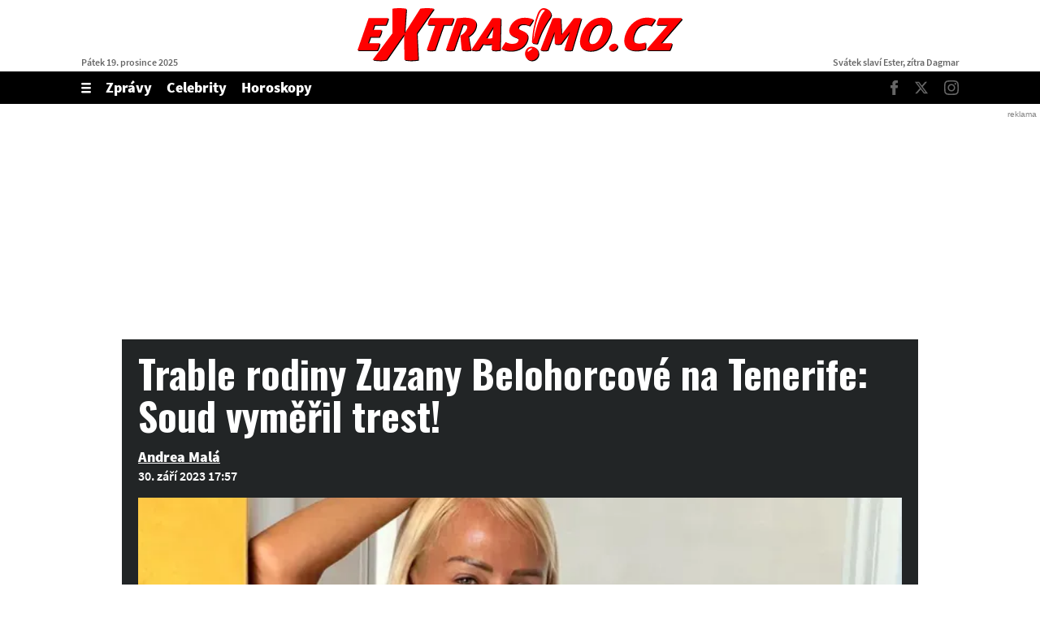

--- FILE ---
content_type: text/html; charset=UTF-8
request_url: https://extrasimo.cz/celebrity/trable-rodiny-zuzany-belohorcove-na-tenerife-soud-vymeril-trest.3pinb9sw
body_size: 14830
content:
<!DOCTYPE html>
<html lang="cs" class="no-js">
<head>
    <meta charset="utf-8">

    <!-- Google tag (gtag.js) -->
    <script async src="https://www.googletagmanager.com/gtag/js?id=G-S2D78YJZ4R"></script>
    <script>
      window.dataLayer = window.dataLayer || [];

      function gtag() {
        dataLayer.push(arguments);
      }

      gtag('js', new Date());

      gtag('config', 'G-S2D78YJZ4R');
    </script>

    <!--  Hotjar Tracking Code for https://extrasimo.cz -->
    <script>
      (function (h, o, t, j, a, r) {
        h.hj = h.hj || function () {
          (h.hj.q = h.hj.q || []).push(arguments)
        };
        h._hjSettings = {hjid: 3815185, hjsv: 6};
        a = o.getElementsByTagName('head')[0];
        r = o.createElement('script');
        r.async = 1;
        r.src = t + h._hjSettings.hjid + j + h._hjSettings.hjsv;
        a.appendChild(r);
      })(window, document, 'https://static.hotjar.com/c/hotjar-', '.js?sv=');
    </script>

    <script async src="https://pagead2.googlesyndication.com/pagead/js/adsbygoogle.js?client=ca-pub-3722054316228988"
            crossorigin="anonymous"></script>

        <script type="application/ld+json">
        {
            "@context": "https://schema.org",
            "@type": "NewsArticle",
        "headline": "Trable rodiny Zuzany Belohorcové na Tenerife: Soud vyměřil trest!",
        "image": [
                "https://cdn.extrasimo.cz/images/1ee55fb0-32a4-6bd2-ab2d-2b368a231f1e/720x405.jpg",
                "https://cdn.extrasimo.cz/images/1ee55fb0-31cf-67e8-9e6b-2b368a231f1e/720x405.jpg",
                "https://cdn.extrasimo.cz/images/1ee55fb0-3083-6e70-a51b-2b368a231f1e/720x405.jpg",
                "https://cdn.extrasimo.cz/images/1ee55fb0-2efb-69fe-b282-2b368a231f1e/720x405.jpg"
        ],
        "datePublished": "2023-09-30T17:57:00+02:00",
        "dateModified": "2023-09-30T17:57:00+02:00",
        "author": [
                {"name": "Andrea Malá"}
        ],
        "discussionUrl": "https://extrasimo.cz/celebrity/trable-rodiny-zuzany-belohorcove-na-tenerife-soud-vymeril-trest.3pinb9sw/diskuze"
    }
    </script>

    <!--[if IE]>
    <meta http-equiv="X-UA-Compatible" content="IE=edge"><![endif]-->
    <meta name="description" content="Zuzana Belohorcová žije spokojený život mimo střední Evropu, kam se vrací jen občas. Ovšem i v místě bydliště se občas objeví nějaké trable pro její československou rodinu. Konkrétně takové, že si na jejího manžela posvítil soud. ">
    <meta name="viewport" content="width=device-width, initial-scale=1.0, shrink-to-fit=no">

    <meta name="twitter:card" content="summary_large_image"/>
    <meta name="twitter:title" content="Trable rodiny Zuzany Belohorcové na Tenerife: Soud vyměřil trest! | EXTRASIMO.cz">
    <meta name="twitter:description" content="Zuzana Belohorcová žije spokojený život mimo střední Evropu, kam se vrací jen občas. Ovšem i v místě bydliště se občas objeví nějaké trable pro její československou rodinu. Konkrétně takové, že si na jejího manžela posvítil soud. ">
    <meta name="twitter:image" content="https://cdn.extrasimo.cz/images/1ee55fb0-32a4-6bd2-ab2d-2b368a231f1e/720x405.jpg">

    <meta property="og:title" content="Trable rodiny Zuzany Belohorcové na Tenerife: Soud vyměřil trest! | EXTRASIMO.cz">
    <meta property="og:description" content="Zuzana Belohorcová žije spokojený život mimo střední Evropu, kam se vrací jen občas. Ovšem i v místě bydliště se občas objeví nějaké trable pro její československou rodinu. Konkrétně takové, že si na jejího manžela posvítil soud. ">
    <meta property="og:image" content="https://cdn.extrasimo.cz/images/1ee55fb0-32a4-6bd2-ab2d-2b368a231f1e/720x405.jpg">
    <meta property="og:site_name" content="EXTRASIMO.cz">
    <meta property="og:url" content="http://www.extrasimo.cz/">

    <title>Trable rodiny Zuzany Belohorcové na Tenerife: Soud vyměřil trest! | EXTRASIMO.cz</title>

    <script type="application/ld+json">
        {
            "@context": "https://schema.org",
            "@type": "WebSite",
            "name": "EXTRASIMO.cz",
            "alternateName": "EXTRASIMO.CZ",
            "url": "https://extrasimo.cz/"
        }
    </script>

    <link rel="preconnect" href="https://fonts.gstatic.com" crossorigin>
    <link rel="preload" as="style"
          href="https://fonts.googleapis.com/css2?family=Anton&family=Magra:wght@700&family=Oswald:wght@700&display=swap">
    <link rel="stylesheet" media="print" onload="this.onload=null;this.removeAttribute('media');"
          href="https://fonts.googleapis.com/css2?family=Anton&family=Magra:wght@700&family=Oswald:wght@700&display=swap">
    <noscript>
        <link rel="stylesheet"
              href="https://fonts.googleapis.com/css2?family=Anton&family=Magra:wght@700&family=Oswald:wght@700&display=swap">
    </noscript>

        <meta name="szn:permalink"
          content="extrasimo.cz/celebrity/trable-rodiny-zuzany-belohorcove-na-tenerife-soud-vymeril-trest.3pinb9sw"/>

    
    <link rel="stylesheet" href="/assets/css/style.1764440201957.css" media="screen,handheld">
    <link rel="stylesheet" href="/assets/css/print.1764440201957.css" media="print">


    
            <link rel="preload" as="script" href="/js/app.js?v=1764440201957">
    
            <script type="text/javascript" src="https://d21-a.sdn.cz/d_21/sl/3/loader.js"></script>
    
    <link rel="shortcut icon" href="/assets/img/favicon.ico">

    <script>
      (function () {
        var className = document.documentElement.className;
        className = className.replace('no-js', 'js');

        (function () {
          var mediaHover = window.matchMedia('(hover: none), (pointer: coarse), (pointer: none)');
          mediaHover.addListener(function (media) {
            document.documentElement.classList[media.matches ? 'add' : 'remove']('no-hoverevents');
            document.documentElement.classList[!media.matches ? 'add' : 'remove']('hoverevents');
          });
          className += (mediaHover.matches ? ' no-hoverevents' : ' hoverevents');
        })();

        var supportsCover = 'CSS' in window && typeof CSS.supports === 'function' && CSS.supports('object-fit: cover');
        className += (supportsCover ? ' ' : ' no-') + 'objectfit';

        // fix iOS zoom issue: https://docs.google.com/document/d/1KclJmXyuuErcvit-kwCC6K2J7dClRef43oyGVCqWxFE/edit#heading=h.sgbqg5nzhvu9
        var ua = navigator.userAgent.toLowerCase();
        var isIOS = /ipad|iphone|ipod/.test(ua) && !window.MSStream;

        if (isIOS === true) {
          var viewportTag = document.querySelector("meta[name=viewport]");
          viewportTag.setAttribute("content", "width=device-width, initial-scale=1.0, minimum-scale=1.0, maximum-scale=1.0, user-scalable=no");
        }

        document.documentElement.className = className;
      }());
    </script>

    <link rel="apple-touch-icon" sizes="180x180" href="/assets/img/favicon/apple-touch-icon.png">
    <link rel="icon" type="image/png" sizes="32x32" href="/assets/img/favicon/favicon-32x32.png">
    <link rel="icon" type="image/png" sizes="16x16" href="/assets/img/favicon/favicon-16x16.png">
    <link rel="manifest" href="/assets/img/favicon/site.webmanifest">
    <link rel="mask-icon" href="/assets/img/favicon/safari-pinned-tab.svg" color="#5bbad5">
    <link rel="shortcut icon" href="/assets/img/favicon/favicon.ico">
    <meta name="msapplication-TileColor" content="#ff0000">
    <meta name="msapplication-config" content="/assets/img/favicon/browserconfig.xml">
    <meta name="theme-color" content="#ffffff">

    <script src="https://ssp.seznam.cz/static/js/ssp.js"></script>
    <script src="/js/sklik.js?v=1764440201957"></script>
</head>

<body>
<div id="anchor-top"></div>

<p class="m-accessibility">
	<a title="Přejít k obsahu (Klávesová zkratka: Alt + 2)" accesskey="2" href="#main">Přejít k obsahu</a>
	<span class="hide">|</span>
	<a href="#menu-main">Přejít k hlavnímu menu</a>
	<span class="hide">|</span>
	<a href="#form-search">Přejít k vyhledávání</a>
</p>

    

<header class="header header--article" data-Header-target="header">
	<div class="header__container">

					<div class="header__top">
				<div class="header__holder header__holder--top">
					<p class="header__date">Pátek 19. prosince 2025</p>

											<p class="header__logo">
							<a href="/">
								<img src="/assets/img/logo-extrasimo.svg" alt="EXTRASIMO.cz" width="400" height="66">
							</a>
						</p>
					
					<p class="header__name-day">Svátek slaví Ester, zítra Dagmar</p>
				</div>
			</div>
		
		<div class="header__navbar" data-header-target="navbar">
			<div class="header__holder header__holder--navbar">
				<p class="header__navbar-logo">
					<a href="/">
						

<span class="icon-svg icon-svg--logo" aria-hidden="true">
	<svg
		class="icon-svg__svg"
		xmlns:xlink="http://www.w3.org/1999/xlink"
	>
		<use
			xlink:href="/assets/img/bg/icons-svg.svg#icon-logo"
			width="100%"
			height="100%"
			focusable="false"
		></use>
	</svg>
</span>
						<span class="u-vhide">EXTRASIMO.cz</span>
					</a>
				</p>

								<div class="header__menu">
					

<nav id="menu-main" class="m-main">
	<ul class="m-main__list">
		<li class="m-main__item m-main__item--toggle">
			<button type="button" class="m-main__link m-main__link--toggle as-link" data-action="Header#toggleMenu">
				

<span class="icon-svg icon-svg--menu-open m-main__toggle-icon m-main__toggle-icon--open" aria-hidden="true">
	<svg
		class="icon-svg__svg"
		xmlns:xlink="http://www.w3.org/1999/xlink"
	>
		<use
			xlink:href="/assets/img/bg/icons-svg.svg#icon-menu-open"
			width="100%"
			height="100%"
			focusable="false"
		></use>
	</svg>
</span>
				

<span class="icon-svg icon-svg--menu-close m-main__toggle-icon m-main__toggle-icon--close" aria-hidden="true">
	<svg
		class="icon-svg__svg"
		xmlns:xlink="http://www.w3.org/1999/xlink"
	>
		<use
			xlink:href="/assets/img/bg/icons-svg.svg#icon-menu-close"
			width="100%"
			height="100%"
			focusable="false"
		></use>
	</svg>
</span>
				<span class="u-vhide">Zobrazit/skrýt menu</span>
			</button>
		</li>

					
			<li class="m-main__item">
				<a href="/zpravy" class="m-main__link">Zprávy</a>
			</li>
					
			<li class="m-main__item">
				<a href="/celebrity" class="m-main__link">Celebrity</a>
			</li>
					
			<li class="m-main__item">
				<a href="/horoskopy" class="m-main__link">Horoskopy</a>
			</li>
			</ul>
</nav>

				</div>
				
									<p class="header__article-headline">
						Trable rodiny Zuzany Belohorcové na Tenerife: Soud vyměřil trest!
					</p>
				
									<div class="header__socials">
						

<nav class="m-social m-social--header">
	<ul class="m-social__list">
		<li class="m-social__item">
			<a href="https://www.facebook.com/extrasimo.cz" class="m-social__link m-social__link--facebook" target="_blank">
				

<span class="icon-svg icon-svg--facebook m-social__icon" aria-hidden="true">
	<svg
		class="icon-svg__svg"
		xmlns:xlink="http://www.w3.org/1999/xlink"
	>
		<use
			xlink:href="/assets/img/bg/icons-svg.svg#icon-facebook"
			width="100%"
			height="100%"
			focusable="false"
		></use>
	</svg>
</span>
				<span class="u-vhide">Facebook</span>
			</a>
		</li>
		<li class="m-social__item">
			<a href="https://twitter.com/EXTRASIMO_cz" class="m-social__link m-social__link--twitter" target="_blank">
				

<span class="icon-svg icon-svg--twitter m-social__icon" aria-hidden="true">
	<svg
		class="icon-svg__svg"
		xmlns:xlink="http://www.w3.org/1999/xlink"
	>
		<use
			xlink:href="/assets/img/bg/icons-svg.svg#icon-twitter"
			width="100%"
			height="100%"
			focusable="false"
		></use>
	</svg>
</span>
				<span class="u-vhide">Twitter</span>
			</a>
		</li>
				<li class="m-social__item">
			<a href="https://www.instagram.com/extrasimo.cz/" class="m-social__link m-social__link--instagram" target="_blank">
				

<span class="icon-svg icon-svg--instagram m-social__icon" aria-hidden="true">
	<svg
		class="icon-svg__svg"
		xmlns:xlink="http://www.w3.org/1999/xlink"
	>
		<use
			xlink:href="/assets/img/bg/icons-svg.svg#icon-instagram"
			width="100%"
			height="100%"
			focusable="false"
		></use>
	</svg>
</span>
				<span class="u-vhide">Instagram</span>
			</a>
		</li>
	</ul>
</nav>
					</div>
							</div>

			<a href="#anchor-top" class="header__to-top" data-controller="LinkSlide">
				

<span class="icon-svg icon-svg--arrow-up" aria-hidden="true">
	<svg
		class="icon-svg__svg"
		xmlns:xlink="http://www.w3.org/1999/xlink"
	>
		<use
			xlink:href="/assets/img/bg/icons-svg.svg#icon-arrow-up"
			width="100%"
			height="100%"
			focusable="false"
		></use>
	</svg>
</span>

				Top
			</a>
		</div>

					<div class="header__overlay" data-Header-target="menu">
				<div class="header__overlay-menu">
					<div class="row-main">
						<div class="b-overlay">
	<div class="b-overlay__menu">
		<nav class="m-overlay" data-controller="MenuOverlay">
			<div class="grid grid--y-4 grid--y-0@md grid--x-32@lg">
									<div class="grid__cell size--4-12@md size--3-12@lg">
						<p class="m-overlay__title">
							<a href="/zpravy" class="m-overlay__link m-overlay__link--title" data-action="MenuOverlay#toggleMenu">
								

<span class="icon-svg icon-svg--chevron-right m-overlay__toggle-icon" aria-hidden="true">
	<svg
		class="icon-svg__svg"
		xmlns:xlink="http://www.w3.org/1999/xlink"
	>
		<use
			xlink:href="/assets/img/bg/icons-svg.svg#icon-chevron-right"
			width="100%"
			height="100%"
			focusable="false"
		></use>
	</svg>
</span>
								Zprávy
							</a>
						</p>

													<ul class="m-overlay__list">
																	<li class="m-overlay__item"><a href="/krimi" class="m-overlay__link">Krimi</a></li>
																	<li class="m-overlay__item"><a href="/pocasi" class="m-overlay__link">Počasí</a></li>
															</ul>
											</div>
									<div class="grid__cell size--4-12@md size--3-12@lg">
						<p class="m-overlay__title">
							<a href="/celebrity" class="m-overlay__link m-overlay__link--title" data-action="MenuOverlay#toggleMenu">
								

<span class="icon-svg icon-svg--chevron-right m-overlay__toggle-icon" aria-hidden="true">
	<svg
		class="icon-svg__svg"
		xmlns:xlink="http://www.w3.org/1999/xlink"
	>
		<use
			xlink:href="/assets/img/bg/icons-svg.svg#icon-chevron-right"
			width="100%"
			height="100%"
			focusable="false"
		></use>
	</svg>
</span>
								Celebrity
							</a>
						</p>

											</div>
									<div class="grid__cell size--4-12@md size--3-12@lg">
						<p class="m-overlay__title">
							<a href="/horoskopy" class="m-overlay__link m-overlay__link--title" data-action="MenuOverlay#toggleMenu">
								

<span class="icon-svg icon-svg--chevron-right m-overlay__toggle-icon" aria-hidden="true">
	<svg
		class="icon-svg__svg"
		xmlns:xlink="http://www.w3.org/1999/xlink"
	>
		<use
			xlink:href="/assets/img/bg/icons-svg.svg#icon-chevron-right"
			width="100%"
			height="100%"
			focusable="false"
		></use>
	</svg>
</span>
								Horoskopy
							</a>
						</p>

											</div>
							</div>
		</nav>
	</div>

	<div class="b-overlay__contact">
		<p>
			Redaktora můžete kontakovat v každém článku skrz kontaktní formulář
		</p>
	</div>

	<ul class="b-overlay__list">
		    <li class="b-overlay__item" >
        <a href="/info/redakce" class="b-overlay__link" >Redakce</a>
    </li>
    <li class="b-overlay__item" >
        <a href="/info/osobni-udaje-cookies" class="b-overlay__link" >Osobní údaje / Cookies</a>
    </li>
    <li class="b-overlay__item" >
        <a href="/info/kontakt" class="b-overlay__link" >Kontakt</a>
    </li>

	</ul>

	<p class="b-overlay__info">
		Provozovatelem zpravodajského serveru <strong>EXTRASIMO.cz</strong> je firma <strong style="display: inline-block;">INCORP MEDIA GROUP s.r.o.</strong>, IČ: 118 23 054
	</p>

	<hr class="b-overlay__separator">

	<div class="b-overlay__socials">
		<p class="b-overlay__socials-title">Sledujte EXTRASIMO.cz</p>

		

<nav class="m-social m-social--overlay">
	<ul class="m-social__list">
		<li class="m-social__item">
			<a href="https://www.facebook.com/extrasimo.cz" class="m-social__link m-social__link--facebook" target="_blank">
				

<span class="icon-svg icon-svg--facebook m-social__icon" aria-hidden="true">
	<svg
		class="icon-svg__svg"
		xmlns:xlink="http://www.w3.org/1999/xlink"
	>
		<use
			xlink:href="/assets/img/bg/icons-svg.svg#icon-facebook"
			width="100%"
			height="100%"
			focusable="false"
		></use>
	</svg>
</span>
				<span class="u-vhide">Facebook</span>
			</a>
		</li>
		<li class="m-social__item">
			<a href="https://twitter.com/EXTRASIMO_cz" class="m-social__link m-social__link--twitter" target="_blank">
				

<span class="icon-svg icon-svg--twitter m-social__icon" aria-hidden="true">
	<svg
		class="icon-svg__svg"
		xmlns:xlink="http://www.w3.org/1999/xlink"
	>
		<use
			xlink:href="/assets/img/bg/icons-svg.svg#icon-twitter"
			width="100%"
			height="100%"
			focusable="false"
		></use>
	</svg>
</span>
				<span class="u-vhide">Twitter</span>
			</a>
		</li>
				<li class="m-social__item">
			<a href="https://www.instagram.com/extrasimo.cz/" class="m-social__link m-social__link--instagram" target="_blank">
				

<span class="icon-svg icon-svg--instagram m-social__icon" aria-hidden="true">
	<svg
		class="icon-svg__svg"
		xmlns:xlink="http://www.w3.org/1999/xlink"
	>
		<use
			xlink:href="/assets/img/bg/icons-svg.svg#icon-instagram"
			width="100%"
			height="100%"
			focusable="false"
		></use>
	</svg>
</span>
				<span class="u-vhide">Instagram</span>
			</a>
		</li>
	</ul>
</nav>
	</div>

	<p class="b-overlay__logo">
		<a href="#" class="b-overlay__logo-link">
			

<span class="icon-svg icon-svg--logo" aria-hidden="true">
	<svg
		class="icon-svg__svg"
		xmlns:xlink="http://www.w3.org/1999/xlink"
	>
		<use
			xlink:href="/assets/img/bg/icons-svg.svg#icon-logo"
			width="100%"
			height="100%"
			focusable="false"
		></use>
	</svg>
</span>
		</a>
	</p>

	<p class="b-overlay__copy">
		<b>© 2025 Copyright EXTRASIMO.CZ a dodavatelé Profimedia a ČTK</b>
	</p>
</div>

					</div>
				</div>
			</div>
			</div>
</header>


    <div class="layout__branding">
        <div class="main__branding branding">
            <div class="branding__bg">
                                            <div id="93447171"
         class="ad-div px-ads px-ads--leaderboard "
         data-is-mobile="false">
        <script src="https://cdn.performax.cz/px2/flexo.js?1" async></script>
      <div id="PX_20440_834099612854954"></div>
      <script>
          window.px2 = window.px2 || { conf: {},queue: [] };
          px2.queue.push(function () {
              px2.render({
                  slot: {
                      id: 20440
                  },
                  elem: "PX_20440_834099612854954"
              })
          });
      </script>
        <script>
            var mobileQuery = window.matchMedia('(max-width: 749px)');
            var isMobileAd = false;

            if ((mobileQuery.matches && isMobileAd === false) || (!mobileQuery.matches && isMobileAd === true)) {
                document.getElementById('93447171').remove();
            }
        </script>
    </div>

            </div>
        </div>
    </div>

    <div class="layout__content px-main-content">
        <main id="main" class="main">
            <div class="row-main u-mb-40">
                    




<header class="b-article-header u-last-m0 u-mb-20">
	<h1 class="b-article-header__title">
				Trable rodiny Zuzany Belohorcové na Tenerife: Soud vyměřil trest!
	</h1>
	<p class="b-article-header__author">
									<a href="/autor/andrea-mala" class="b-article-header__link">
					Andrea Malá
				</a>						</p>
	<p class="b-article-header__info">
		30. září 2023 17:57 	</p>

					<a href="/galerie/celebrity/trable-rodiny-zuzany-belohorcove-na-tenerife-soud-vymeril-trest.3pinb9sw" class="b-article-header__link">
			
												
	<span class="b-img u-mb-0">
		<span class="b-img__img img img--16-9 img--fill">
			<span class="img__holder">
				<picture>
											<source srcset="https://cdn.extrasimo.cz/images/1ee55fb0-32a4-6bd2-ab2d-2b368a231f1e/720x405.webp" type="image/webp">
																<source srcset="https://cdn.extrasimo.cz/images/1ee55fb0-32a4-6bd2-ab2d-2b368a231f1e/720x405.jpg" type="image/jpeg">
										<img
						src="https://cdn.extrasimo.cz/images/1ee55fb0-32a4-6bd2-ab2d-2b368a231f1e/720x405.jpg" alt="Zuzana Belohorcová "
											>
				</picture>
			</span>
		</span>

					<span class="b-img__info">
				<button type="button" class="b-img__icon b-img__icon--info as-link" data-info-text="Zdroj: Instagram Zuzana Belohorcová" data-controller="ToggleClass" data-action="ToggleClass#toggle" data-toggle-class="is-open" data-toggle-class-content=".no-hoverevents .b-img__info">
					

<span class="icon-svg icon-svg--info" aria-hidden="true">
	<svg
		class="icon-svg__svg"
		xmlns:xlink="http://www.w3.org/1999/xlink"
	>
		<use
			xlink:href="/assets/img/bg/icons-svg.svg#icon-info"
			width="100%"
			height="100%"
			focusable="false"
		></use>
	</svg>
</span>
		<span class="u-vhide">
			Info
	</span>
				</button>
			</span>
		
		
								
		

					<span class="b-img__icons">
															<span class="b-img__icon">
							

<span class="icon-svg icon-svg--camera" aria-hidden="true">
	<svg
		class="icon-svg__svg"
		xmlns:xlink="http://www.w3.org/1999/xlink"
	>
		<use
			xlink:href="/assets/img/bg/icons-svg.svg#icon-camera"
			width="100%"
			height="100%"
			focusable="false"
		></use>
	</svg>
</span>
		<span class="u-vhide">
			Video
	</span>
						</span>
												</span>
		
		
			</span>
		</a>
	</header>
                <div class="grid">
                    <div class="grid__cell size--8-12@md b-article__wrapper">
                                                    <div id="475612955"
         class="ad-div  "
         data-is-mobile="true">
                <div style="width: 100%;height: auto!important;text-align: center;">
            <div style="width: 100%;height: auto!important">
<ins class="adsbygoogle"
     style="display:block"
     data-ad-client="ca-pub-3722054316228988"
     data-ad-slot="1693905445"
     data-ad-format="auto"
     data-full-width-responsive="true"></ins>
</div>
                            <script>
                  var mobileQuery = window.matchMedia('(max-width: 479px)');
                  var isMobileAd = true;

                  if ((mobileQuery.matches && isMobileAd === false) || (!mobileQuery.matches && isMobileAd === true)) {
                    document.getElementById('475612955').remove();
                  } else {
                    (adsbygoogle = window.adsbygoogle || []).push({});
                  }
                </script>
                    </div>
    </div>

                        

<div class="b-interact u-mb-20 desktop u-hide u-show@md">
	<p class="b-interact__inner ">
		<a href="https://twitter.com/share?via=extrasimocz&amp;url=https://extrasimo.cz/celebrity/trable-rodiny-zuzany-belohorcove-na-tenerife-soud-vymeril-trest.3pinb9sw" target="_blank" class="b-interact__link btn btn--icon btn--tw">
			<span class="btn__text ">
				

<span class="icon-svg icon-svg--twitter" aria-hidden="true">
	<svg
		class="icon-svg__svg"
		xmlns:xlink="http://www.w3.org/1999/xlink"
	>
		<use
			xlink:href="/assets/img/bg/icons-svg.svg#icon-twitter"
			width="100%"
			height="100%"
			focusable="false"
		></use>
	</svg>
</span>
		<span class="u-vhide">
			Pošli na X
	</span>
			</span>
		</a>
		<a href="https://www.facebook.com/sharer.php?u=https://extrasimo.cz/celebrity/trable-rodiny-zuzany-belohorcove-na-tenerife-soud-vymeril-trest.3pinb9sw" target="_blank" class="b-interact__link btn btn--icon btn--fb">
			<span class="btn__text ">
				

<span class="icon-svg icon-svg--facebook" aria-hidden="true">
	<svg
		class="icon-svg__svg"
		xmlns:xlink="http://www.w3.org/1999/xlink"
	>
		<use
			xlink:href="/assets/img/bg/icons-svg.svg#icon-facebook"
			width="100%"
			height="100%"
			focusable="false"
		></use>
	</svg>
</span>
		<span class="u-vhide">
			Pošli na Facebook
	</span>
			</span>
		</a>
				<a href="whatsapp://send?text=https://extrasimo.cz/celebrity/trable-rodiny-zuzany-belohorcove-na-tenerife-soud-vymeril-trest.3pinb9sw" data-action="share/whatsapp/share" class="b-interact__link b-interact__link--wa">
			<img src="/assets/img/bg/whatsapp.svg" alt="" width="37" height="37">
			<span class="u-vhide">
				Sdílet na WhatsAppu
			</span>
		</a>
			</p>
</div>

<div class="b-interact u-mb-20 mobile u-hide@md">
	<p class="b-interact__inner ">
		<a href="https://www.facebook.com/sharer.php?u=https://extrasimo.cz/celebrity/trable-rodiny-zuzany-belohorcove-na-tenerife-soud-vymeril-trest.3pinb9sw" target="_blank" class="b-interact__link btn btn--icon btn--fb">
			<span class="btn__text ">
				

<span class="icon-svg icon-svg--facebook" aria-hidden="true">
	<svg
		class="icon-svg__svg"
		xmlns:xlink="http://www.w3.org/1999/xlink"
	>
		<use
			xlink:href="/assets/img/bg/icons-svg.svg#icon-facebook"
			width="100%"
			height="100%"
			focusable="false"
		></use>
	</svg>
</span>
		<span class="u-vhide">
			Sdílej
	</span>
			</span>
		</a>
				<a href="whatsapp://send?text=https://extrasimo.cz/celebrity/trable-rodiny-zuzany-belohorcove-na-tenerife-soud-vymeril-trest.3pinb9sw" data-action="share/whatsapp/share" class="b-interact__link b-interact__link--wa">
			<img src="/assets/img/bg/whatsapp.svg" alt="" width="37" height="37">
			<span class="u-vhide">
				Sdílet na WhatsAppu
			</span>
		</a>
			</p>
</div>


                        <div class="b-annot u-mb-32">
                            <p>Zuzana Belohorcová žije spokojený život mimo střední Evropu, kam se vrací jen občas. Ovšem i v místě bydliště se občas objeví nějaké trable pro její československou rodinu. Konkrétně takové, že si na jejího manžela posvítil soud. </p>
                        </div>

                                                                            <div id="669887833"
         class="ad-div  "
         data-is-mobile="false">
                <div style="width: 100%;height: auto!important;text-align: center;">
            <ins class="adsbygoogle"
     style="display:inline-block;width:480px;height:300px"
     data-ad-client="ca-pub-3722054316228988"
     data-ad-slot="3611538061"></ins>
                            <script>
                  var mobileQuery = window.matchMedia('(max-width: 479px)');
                  var isMobileAd = false;

                  if ((mobileQuery.matches && isMobileAd === false) || (!mobileQuery.matches && isMobileAd === true)) {
                    document.getElementById('669887833').remove();
                  } else {
                    (adsbygoogle = window.adsbygoogle || []).push({});
                  }
                </script>
                    </div>
    </div>

                                                    <div id="888194441"
         class="ad-div ad-object ad-object--480x300 u-mx-auto"
         data-is-mobile="true">
        <ins class="adsbygoogle"
     style="display:block"
     data-ad-format="autorelaxed"
     data-ad-client="ca-pub-6125935015170784"
     data-ad-slot="8334545385"></ins>
                <script>
            var mobileQuery = window.matchMedia('(max-width: 749px)');
            var isMobileAd = true;

            if ((mobileQuery.matches && isMobileAd === false) || (!mobileQuery.matches && isMobileAd === true)) {
                document.getElementById('888194441').remove();
            }
        </script>
            </div>


                        <div class="b-content u-mb-40">
                                                                                                                    
                                <p>Belohorcovou si mnozí z nás pamatují jako televizní moderátorku, především z legendárního Peříčka. Ona se však nakonec rozhodla pro jinou kariéru, navíc se přestěhovala v zahraničí. Přesto patří k prominentním osobnostem, které jsou neustále pod drobnohledem.</p>

                                                                                <div id="711704573"
         class="ad-div ad-object ad-object--480x300 u-mx-auto">
        <script>
          let script = document.createElement("script");

          script.setAttribute("src", "//a.teads.tv/page/211527/tag");
          script.setAttribute("type", "text/javascript");
          script.setAttribute("async", "true");
          script.setAttribute("class", "teads");

          document.getElementById("711704573").appendChild(script);
        </script>
    </div>

                                
                                                                                            
                                <p>Známá Slovenka žila přes deset let se svým mužem a dětmi na americké Floridě, nyní rodina sídlí na oblíbeném španělském ostrově Tenerife. Tam se ale dostala do hledáčku místní justice, jak upozornil slovenský <a href="https://www.cas.sk/clanok/2849211/belohorcovej-zivot-v-zahranici-presiel-tazkymi-skuskami-manzel-hajek-sa-dostal-do-riadnych-problemov/" target="_blank" rel="noopener">Nový Čas</a>. </p>

                                
                                                                    
                                                                                                                                
                                    

                                                                                                        
                                <p>Podle tohoto listu udělil soud manželovi Belohorcové pokutu ve výši až čtyři tisíce eur za údajné vulgární projevy a agresivní chování. Pravdou ale je, že pro podnikatele Vlastimila Hájka jde o drobné. Server totiž připomněl jeho vlastní slova, podle kterých v rámci byznysu prodělal přes 5 milionů eur. </p>

                                
                                                                                    </div>

                                <div id="ssp-zone-361108-3722" class="ad-item " data-type="in-article" style="margin-bottom: 16px;"></div>
<script>
  var mobileQuery = window.matchMedia('(max-width: 479px)');
  var isMobileAd = true;

  if ((mobileQuery.matches && isMobileAd === false) || (!mobileQuery.matches && isMobileAd === true)) {
          document.getElementById('ssp-zone-361108-3722').remove();
    var currentScript;
    currentScript = document.currentScript || document.scripts[document.scripts.length - 1];
    currentScript.parentNode.removeChild(currentScript);
        } else {
          sssp.getAds([{"zoneId": 361108,"id": "ssp-zone-361108-3722","width": 320,"height": 100, "callback": handleResponse}]);
        }
</script>
                                                    <div id="52946281"
         class="ad-div  "
         data-is-mobile="true">
                <div style="width: 100%;height: auto!important;text-align: center;">
            <div style="width: 100%;height: auto!important">
<ins class="adsbygoogle"
     style="display:block"
     data-ad-client="ca-pub-3722054316228988"
     data-ad-slot="6754660435"
     data-ad-format="auto"
     data-full-width-responsive="true"></ins>
</div>
                            <script>
                  var mobileQuery = window.matchMedia('(max-width: 479px)');
                  var isMobileAd = true;

                  if ((mobileQuery.matches && isMobileAd === false) || (!mobileQuery.matches && isMobileAd === true)) {
                    document.getElementById('52946281').remove();
                  } else {
                    (adsbygoogle = window.adsbygoogle || []).push({});
                  }
                </script>
                    </div>
    </div>

                                                    <div id="365768340"
         class="ad-div  "
         data-is-mobile="false">
                <div style="width: 100%;height: auto!important;text-align: center;">
            <ins class="adsbygoogle"
     style="display:inline-block;width:480px;height:300px"
     data-ad-client="ca-pub-3722054316228988"
     data-ad-slot="8246871350"></ins>
                            <script>
                  var mobileQuery = window.matchMedia('(max-width: 479px)');
                  var isMobileAd = false;

                  if ((mobileQuery.matches && isMobileAd === false) || (!mobileQuery.matches && isMobileAd === true)) {
                    document.getElementById('365768340').remove();
                  } else {
                    (adsbygoogle = window.adsbygoogle || []).push({});
                  }
                </script>
                    </div>
    </div>


                        <div class="u-mb-24">
                            

<div class="b-interact u-mb-20 desktop u-hide u-show@md">
	<p class="b-interact__inner b-interact__inner__text">
		<a href="https://twitter.com/share?via=extrasimocz&amp;url=https://extrasimo.cz/celebrity/trable-rodiny-zuzany-belohorcove-na-tenerife-soud-vymeril-trest.3pinb9sw" target="_blank" class="b-interact__link btn btn--icon btn--tw">
			<span class="btn__text btn__text__icon">
				

<span class="icon-svg icon-svg--twitter" aria-hidden="true">
	<svg
		class="icon-svg__svg"
		xmlns:xlink="http://www.w3.org/1999/xlink"
	>
		<use
			xlink:href="/assets/img/bg/icons-svg.svg#icon-twitter"
			width="100%"
			height="100%"
			focusable="false"
		></use>
	</svg>
</span>
		<span style="margin-left: 8px;font-size: 16px;">
			Pošli na X
	</span>
			</span>
		</a>
		<a href="https://www.facebook.com/sharer.php?u=https://extrasimo.cz/celebrity/trable-rodiny-zuzany-belohorcove-na-tenerife-soud-vymeril-trest.3pinb9sw" target="_blank" class="b-interact__link btn btn--icon btn--fb">
			<span class="btn__text btn__text__icon">
				

<span class="icon-svg icon-svg--facebook" aria-hidden="true">
	<svg
		class="icon-svg__svg"
		xmlns:xlink="http://www.w3.org/1999/xlink"
	>
		<use
			xlink:href="/assets/img/bg/icons-svg.svg#icon-facebook"
			width="100%"
			height="100%"
			focusable="false"
		></use>
	</svg>
</span>
		<span style="margin-left: 8px;font-size: 16px;">
			Pošli na Facebook
	</span>
			</span>
		</a>
				<a href="whatsapp://send?text=https://extrasimo.cz/celebrity/trable-rodiny-zuzany-belohorcove-na-tenerife-soud-vymeril-trest.3pinb9sw" data-action="share/whatsapp/share" class="b-interact__link btn btn--icon btn--wa">
			<span class="btn__text btn__text__icon">
				

<span class="icon-svg icon-svg--whatsapp-outline" aria-hidden="true">
	<svg
		class="icon-svg__svg"
		xmlns:xlink="http://www.w3.org/1999/xlink"
	>
		<use
			xlink:href="/assets/img/bg/icons-svg.svg#icon-whatsapp-outline"
			width="100%"
			height="100%"
			focusable="false"
		></use>
	</svg>
</span>
		<span style="margin-left: 8px;font-size: 16px;">
			Pošli na WhatsApp
	</span>
			</span>
		</a>
			</p>
</div>

<div class="b-interact u-mb-20 mobile u-hide@md">
	<p class="b-interact__inner b-interact__inner__text">
		<a href="https://www.facebook.com/sharer.php?u=https://extrasimo.cz/celebrity/trable-rodiny-zuzany-belohorcove-na-tenerife-soud-vymeril-trest.3pinb9sw" target="_blank" class="b-interact__link btn btn--icon btn--fb">
			<span class="btn__text btn__text__icon">
				

<span class="icon-svg icon-svg--facebook" aria-hidden="true">
	<svg
		class="icon-svg__svg"
		xmlns:xlink="http://www.w3.org/1999/xlink"
	>
		<use
			xlink:href="/assets/img/bg/icons-svg.svg#icon-facebook"
			width="100%"
			height="100%"
			focusable="false"
		></use>
	</svg>
</span>
		<span style="margin-left: 8px;font-size: 16px;">
			Sdílej
	</span>
			</span>
		</a>
				<a href="whatsapp://send?text=https://extrasimo.cz/celebrity/trable-rodiny-zuzany-belohorcove-na-tenerife-soud-vymeril-trest.3pinb9sw" data-action="share/whatsapp/share" class="b-interact__link btn btn--icon btn--wa">
			<span class="btn__text btn__text__icon">
				

<span class="icon-svg icon-svg--whatsapp-outline" aria-hidden="true">
	<svg
		class="icon-svg__svg"
		xmlns:xlink="http://www.w3.org/1999/xlink"
	>
		<use
			xlink:href="/assets/img/bg/icons-svg.svg#icon-whatsapp-outline"
			width="100%"
			height="100%"
			focusable="false"
		></use>
	</svg>
</span>
		<span style="margin-left: 8px;font-size: 16px;">
			Pošli
	</span>
			</span>
		</a>
			</p>
</div>

	<div class="b-interact u-mb-20">
		<p class="b-interact__inner b-interact__inner__text">
			<a href="https://extrasimo.cz/celebrity/trable-rodiny-zuzany-belohorcove-na-tenerife-soud-vymeril-trest.3pinb9sw/diskuze" class="b-interact__link b-interact__link--comment btn btn--icon btn--discussion">
				<span class="btn__text">
					

<span class="item-icon">
			

<span class="icon-svg icon-svg--chat item-icon__icon" aria-hidden="true">
	<svg
		class="icon-svg__svg"
		xmlns:xlink="http://www.w3.org/1999/xlink"
	>
		<use
			xlink:href="/assets/img/bg/icons-svg.svg#icon-chat"
			width="100%"
			height="100%"
			focusable="false"
		></use>
	</svg>
</span>
		Vstoupit do diskuze
	</span>
				</span>
			</a>
		</p>
	</div>
                        </div>

                                                    <div id="303612890"
         class="ad-div ad-object ad-object--480x300 u-mx-auto"
         data-is-mobile="false">
        <div class="OUTBRAIN" data-widget-id="GS_1"></div>
<script type="text/javascript" async="async" src="//widgets.outbrain.com/outbrain.js"></script>
                <script>
            var mobileQuery = window.matchMedia('(max-width: 749px)');
            var isMobileAd = false;

            if ((mobileQuery.matches && isMobileAd === false) || (!mobileQuery.matches && isMobileAd === true)) {
                document.getElementById('303612890').remove();
            }
        </script>
            </div>

                                                    <div id="753476972"
         class="ad-div  "
         data-is-mobile="true">
                <div style="width: 100%;height: auto!important;text-align: center;">
            <div class="OUTBRAIN" data-widget-id="CR_SFD_MAIN_1"></div>
<script type="text/javascript" async="async" src="//widgets.outbrain.com/outbrain.js"></script>
                    </div>
    </div>

                                                    <div id="184286222"
         class="ad-div ad-object ad-object--480x300 u-mx-auto"
         data-is-mobile="false">
        <!-- Composite Start -->
<div id="M909117ScriptRootC1516092"></div>
<script src="https://jsc.mgid.com/e/x/extrasimo.cz.1516092.js" async> </script>
<!-- Composite End -->
                <script>
            var mobileQuery = window.matchMedia('(max-width: 749px)');
            var isMobileAd = false;

            if ((mobileQuery.matches && isMobileAd === false) || (!mobileQuery.matches && isMobileAd === true)) {
                document.getElementById('184286222').remove();
            }
        </script>
            </div>

                                                    <div id="203860626"
         class="ad-div ad-object ad-object--480x300 u-mx-auto"
         data-is-mobile="true">
        <div class="OUTBRAIN" data-widget-id="CR_SFD_MAIN_1"></div>
<script type="text/javascript" async="async" src="//widgets.outbrain.com/outbrain.js"></script>
                <script>
            var mobileQuery = window.matchMedia('(max-width: 749px)');
            var isMobileAd = true;

            if ((mobileQuery.matches && isMobileAd === false) || (!mobileQuery.matches && isMobileAd === true)) {
                document.getElementById('203860626').remove();
            }
        </script>
            </div>


                        <div class="u-mb-24">
                            <div class="grid grid--center grid--x-4 grid--y-8">
                                                                    <div class="grid__cell size--auto">
                                        <a href="/wiki/zuzana-belohorcova" class="btn btn--skew">
										<span class="btn__text">
											Zuzana Belohorcová
										</span>
                                        </a>
                                    </div>
                                                            </div>
                        </div>

                                                    <div id="178723639"
         class="ad-div ad-object ad-object--480x300 u-mx-auto"
         data-is-mobile="false">
        <div class="OUTBRAIN" data-widget-id="CR_SFD_MAIN_1"></div>
<script type="text/javascript" async="async" src="//widgets.outbrain.com/outbrain.js"></script>
                <script>
            var mobileQuery = window.matchMedia('(max-width: 749px)');
            var isMobileAd = false;

            if ((mobileQuery.matches && isMobileAd === false) || (!mobileQuery.matches && isMobileAd === true)) {
                document.getElementById('178723639').remove();
            }
        </script>
            </div>


                        


<section class="b-section">
	<div class="b-section__top">
		<h2 class="b-section__title">
			Nejnovější zprávy
		</h2>
			</div>
			                    




<article class="b-article">
	
												
	<span class="b-img b-article__img">
		<span class="b-img__img img img--16-9 img--fill">
			<span class="img__holder">
				<picture>
											<source srcset="https://cdn.extrasimo.cz/images/1ee562bb-58ff-633c-b253-dbe954310fd5/720x405.webp" type="image/webp">
																<source srcset="https://cdn.extrasimo.cz/images/1ee562bb-58ff-633c-b253-dbe954310fd5/720x405.jpg" type="image/jpeg">
										<img
						src="https://cdn.extrasimo.cz/images/1ee562bb-58ff-633c-b253-dbe954310fd5/720x405.jpg" alt="Veronika Arichteva"
						loading="lazy"					>
				</picture>
			</span>
		</span>

		
		
								
		

		
		
			</span>
	<div class="b-article__side">
		<h3 class="b-article__title h2">
			<a href="/celebrity/veronika-arichteva-priznala-blby-dny-ma-to-svou-logiku.d74mftin" class="b-article__link link-mask" >
				Veronika Arichteva přiznala blbý dny! Má to svou logiku
			</a>
		</h3>
					<p class="b-article__category u-color-primary ">
				Celebrity
			</p>
					</div>
</article>
                                




<article class="b-article">
	
												
	<span class="b-img b-article__img">
		<span class="b-img__img img img--16-9 img--fill">
			<span class="img__holder">
				<picture>
											<source srcset="https://cdn.extrasimo.cz/images/1eecb0bc-3902-6ccc-bdde-cf0a7fd2ab66/720x405.webp" type="image/webp">
																<source srcset="https://cdn.extrasimo.cz/images/1eecb0bc-3902-6ccc-bdde-cf0a7fd2ab66/720x405.jpg" type="image/jpeg">
										<img
						src="https://cdn.extrasimo.cz/images/1eecb0bc-3902-6ccc-bdde-cf0a7fd2ab66/720x405.jpg" alt="Miloš Zeman"
						loading="lazy"					>
				</picture>
			</span>
		</span>

		
		
								
		

		
		
			</span>
	<div class="b-article__side">
		<h3 class="b-article__title h2">
			<a href="/celebrity/neda-si-pokoj-milos-zeman-se-chysta-promluvit-i-behem-letosnich-vanoc.rjhkdv40" class="b-article__link link-mask" >
				Nedá si pokoj! Miloš Zeman se chystá promluvit i během letošních Vánoc
			</a>
		</h3>
					<p class="b-article__category u-color-primary ">
				Celebrity
			</p>
					</div>
</article>
                                




<article class="b-article">
	
												
	<span class="b-img b-article__img">
		<span class="b-img__img img img--16-9 img--fill">
			<span class="img__holder">
				<picture>
											<source srcset="https://cdn.extrasimo.cz/images/1ee7d3bd-fbda-67e4-8836-c3906af4d6a4/720x405.webp" type="image/webp">
																<source srcset="https://cdn.extrasimo.cz/images/1ee7d3bd-fbda-67e4-8836-c3906af4d6a4/720x405.jpg" type="image/jpeg">
										<img
						src="https://cdn.extrasimo.cz/images/1ee7d3bd-fbda-67e4-8836-c3906af4d6a4/720x405.jpg" alt="Dara Rolins a Pavel Nedvěd"
						loading="lazy"					>
				</picture>
			</span>
		</span>

		
		
								
		

		
		
			</span>
	<div class="b-article__side">
		<h3 class="b-article__title h2">
			<a href="/celebrity/konecne-uspesny-pavel-nedved-cesi-uz-vedi-s-kym-v-cele-zabojuji-o-fotbalove-ms.p8lbwsxi" class="b-article__link link-mask" >
				Konečně úspěšný Pavel Nedvěd: Češi už vědí, s kým v čele zabojují o fotbalové MS!
			</a>
		</h3>
					<p class="b-article__category u-color-primary ">
				Celebrity
			</p>
					</div>
</article>
                                                        <div id="253012427"
         class="ad-div ad-object ad-object--480x300 u-mx-auto"
         data-is-mobile="false">
        <ins class="adsbygoogle"
     style="display:block"
     data-ad-format="autorelaxed"
     data-ad-client="ca-pub-6125935015170784"
     data-ad-slot="8334545385"></ins>
                <script>
            var mobileQuery = window.matchMedia('(max-width: 749px)');
            var isMobileAd = false;

            if ((mobileQuery.matches && isMobileAd === false) || (!mobileQuery.matches && isMobileAd === true)) {
                document.getElementById('253012427').remove();
            }
        </script>
            </div>

                
                
                
                                




<article class="b-article">
	
												
	<span class="b-img b-article__img">
		<span class="b-img__img img img--16-9 img--fill">
			<span class="img__holder">
				<picture>
											<source srcset="https://cdn.extrasimo.cz/images/1ef28943-31dd-6400-9d64-e3b963b23e81/720x405.webp" type="image/webp">
																<source srcset="https://cdn.extrasimo.cz/images/1ef28943-31dd-6400-9d64-e3b963b23e81/720x405.jpg" type="image/jpeg">
										<img
						src="https://cdn.extrasimo.cz/images/1ef28943-31dd-6400-9d64-e3b963b23e81/720x405.jpg" alt="Ester Ledecká"
						loading="lazy"					>
				</picture>
			</span>
		</span>

		
		
								
		

		
		
			</span>
	<div class="b-article__side">
		<h3 class="b-article__title h2">
			<a href="/celebrity/obdivuhodna-ester-ledecka-v-cesku-opet-nemela-konkurenci.0qnij6mb" class="b-article__link link-mask" >
				Obdivuhodná Ester Ledecká: V Česku opět neměla konkurenci!
			</a>
		</h3>
					<p class="b-article__category u-color-primary ">
				Celebrity
			</p>
					</div>
</article>
                                




<article class="b-article">
	
												
	<span class="b-img b-article__img">
		<span class="b-img__img img img--16-9 img--fill">
			<span class="img__holder">
				<picture>
											<source srcset="https://cdn.extrasimo.cz/images/1ef81d5c-e618-6660-9578-7f399f251bbe/720x405.webp" type="image/webp">
																<source srcset="https://cdn.extrasimo.cz/images/1ef81d5c-e618-6660-9578-7f399f251bbe/720x405.jpg" type="image/jpeg">
										<img
						src="https://cdn.extrasimo.cz/images/1ef81d5c-e618-6660-9578-7f399f251bbe/720x405.jpg" alt="Moderátor Karel Šíp v jeho pořadu Všechnopárty"
						loading="lazy"					>
				</picture>
			</span>
		</span>

		
		
								
		

		
		
			</span>
	<div class="b-article__side">
		<h3 class="b-article__title h2">
			<a href="/celebrity/karel-sip-zazije-premieru-ve-vsechnoparty-docka-se-neceho-na-co-cekal-20-let.i31hlvk9" class="b-article__link link-mask" >
				Karel Šíp zažije premiéru ve Všechnopárty: Dočká se něčeho, na co čekal 20 let!
			</a>
		</h3>
					<p class="b-article__category u-color-primary ">
				Celebrity
			</p>
					</div>
</article>
                                




<article class="b-article">
	
												
	<span class="b-img b-article__img">
		<span class="b-img__img img img--16-9 img--fill">
			<span class="img__holder">
				<picture>
											<source srcset="https://cdn.extrasimo.cz/images/1ef0ea8d-bfed-68a4-89ac-957325234d9b/720x405.webp" type="image/webp">
																<source srcset="https://cdn.extrasimo.cz/images/1ef0ea8d-bfed-68a4-89ac-957325234d9b/720x405.jpg" type="image/jpeg">
										<img
						src="https://cdn.extrasimo.cz/images/1ef0ea8d-bfed-68a4-89ac-957325234d9b/720x405.jpg" alt="Anna Slováčková"
						loading="lazy"					>
				</picture>
			</span>
		</span>

		
		
								
		

		
		
			</span>
	<div class="b-article__side">
		<h3 class="b-article__title h2">
			<a href="/celebrity/anna-slovackova-29-predvanocni-pripominka-pomohla-ai.vgmnx3tq" class="b-article__link link-mask" >
				Anna Slováčková (†29): Předvánoční připomínka! Pomohla AI
			</a>
		</h3>
					<p class="b-article__category u-color-primary ">
				Celebrity
			</p>
					</div>
</article>
                                




<article class="b-article">
	
												
	<span class="b-img b-article__img">
		<span class="b-img__img img img--16-9 img--fill">
			<span class="img__holder">
				<picture>
											<source srcset="https://cdn.extrasimo.cz/images/1eef4bf4-cdd2-6da4-a2e7-f1fe2f587038/720x405.webp" type="image/webp">
																<source srcset="https://cdn.extrasimo.cz/images/1eef4bf4-cdd2-6da4-a2e7-f1fe2f587038/720x405.jpg" type="image/jpeg">
										<img
						src="https://cdn.extrasimo.cz/images/1eef4bf4-cdd2-6da4-a2e7-f1fe2f587038/720x405.jpg" alt="Dagmar Havlová"
						loading="lazy"					>
				</picture>
			</span>
		</span>

		
		
								
		

		
		
			</span>
	<div class="b-article__side">
		<h3 class="b-article__title h2">
			<a href="/celebrity/dagmar-havlova-dba-o-odkaz-exprezidenta-cesko-si-pripomnelo-smutne-vyroci.czkqy50v" class="b-article__link link-mask" >
				Dagmar Havlová dbá o odkaz exprezidenta! Česko si připomnělo smutné výročí
			</a>
		</h3>
					<p class="b-article__category u-color-primary ">
				Celebrity
			</p>
					</div>
</article>
                            
                                




<article class="b-article">
	
												
	<span class="b-img b-article__img">
		<span class="b-img__img img img--16-9 img--fill">
			<span class="img__holder">
				<picture>
											<source srcset="https://cdn.extrasimo.cz/images/1f0d7731-2261-620a-a32c-8d04b9500f52/720x405.webp" type="image/webp">
																<source srcset="https://cdn.extrasimo.cz/images/1f0d7731-2261-620a-a32c-8d04b9500f52/720x405.jpg" type="image/jpeg">
										<img
						src="https://cdn.extrasimo.cz/images/1f0d7731-2261-620a-a32c-8d04b9500f52/720x405.jpg" alt="Blízcí a přátelé se rozloučili s moderátorem Patrikem Hezuckým. (12.12.2025)"
						loading="lazy"					>
				</picture>
			</span>
		</span>

		
		
								
		

		
		
			</span>
	<div class="b-article__side">
		<h3 class="b-article__title h2">
			<a href="/celebrity/odchazeni-patrika-hezuckeho-55-pokorny-promluvil-o-zlomove-chvili.0ar1zumy" class="b-article__link link-mask" >
				Odcházení Patrika Hezuckého (†55): Pokorný promluvil o zlomové chvíli!
			</a>
		</h3>
					<p class="b-article__category u-color-primary ">
				Celebrity
			</p>
					</div>
</article>
                                




<article class="b-article">
	
												
	<span class="b-img b-article__img">
		<span class="b-img__img img img--16-9 img--fill">
			<span class="img__holder">
				<picture>
											<source srcset="https://cdn.extrasimo.cz/images/1ee8ba2c-65a2-67b2-98a1-9334b622469f/720x405.webp" type="image/webp">
																<source srcset="https://cdn.extrasimo.cz/images/1ee8ba2c-65a2-67b2-98a1-9334b622469f/720x405.jpg" type="image/jpeg">
										<img
						src="https://cdn.extrasimo.cz/images/1ee8ba2c-65a2-67b2-98a1-9334b622469f/720x405.jpg" alt="Zima, ilustrační fotografie. "
						loading="lazy"					>
				</picture>
			</span>
		</span>

		
		
								
		

		
		
			</span>
	<div class="b-article__side">
		<h3 class="b-article__title h2">
			<a href="/zpravy/pocasi-o-vikendu-navrat-prave-zimy-se-zatim-odklada.fpuzcdbl" class="b-article__link link-mask" >
				Počasí o víkendu? Návrat pravé zimy se zatím odkládá!
			</a>
		</h3>
					<p class="b-article__category u-color-primary ">
				Počasí
			</p>
					</div>
</article>
                                




<article class="b-article">
	
												
	<span class="b-img b-article__img">
		<span class="b-img__img img img--16-9 img--fill">
			<span class="img__holder">
				<picture>
											<source srcset="https://cdn.extrasimo.cz/images/1ef75c21-1068-65bc-8472-1ddd991c9a7b/720x405.webp" type="image/webp">
																<source srcset="https://cdn.extrasimo.cz/images/1ef75c21-1068-65bc-8472-1ddd991c9a7b/720x405.jpg" type="image/jpeg">
										<img
						src="https://cdn.extrasimo.cz/images/1ef75c21-1068-65bc-8472-1ddd991c9a7b/720x405.jpg" alt="Felix Slováček"
						loading="lazy"					>
				</picture>
			</span>
		</span>

		
		
								
		

		
		
			</span>
	<div class="b-article__side">
		<h3 class="b-article__title h2">
			<a href="/celebrity/stopka-od-felixe-slovacka-proc-a-kam-nesmela-gelemova.si0cgd49" class="b-article__link link-mask" >
				Stopka od Felixe Slováčka: Proč a kam nesměla Gelemová?
			</a>
		</h3>
					<p class="b-article__category u-color-primary ">
				Celebrity
			</p>
					</div>
</article>
                                




<article class="b-article">
	
												
	<span class="b-img b-article__img">
		<span class="b-img__img img img--16-9 img--fill">
			<span class="img__holder">
				<picture>
											<source srcset="https://cdn.extrasimo.cz/images/1ee4978d-0d40-67e2-834b-0baec8cb6f10/720x405.webp" type="image/webp">
																<source srcset="https://cdn.extrasimo.cz/images/1ee4978d-0d40-67e2-834b-0baec8cb6f10/720x405.jpg" type="image/jpeg">
										<img
						src="https://cdn.extrasimo.cz/images/1ee4978d-0d40-67e2-834b-0baec8cb6f10/720x405.jpg" alt="Karlos Vémola s manželkou Lelou"
						loading="lazy"					>
				</picture>
			</span>
		</span>

		
		
								
		

		
		
			</span>
	<div class="b-article__side">
		<h3 class="b-article__title h2">
			<a href="/celebrity/pravda-o-vemolovych-verite-spis-karlosovi-anebo-lele.8d2935kr" class="b-article__link link-mask" >
				Pravda o Vémolových: Věříte spíš Karlosovi, anebo Lele?
			</a>
		</h3>
					<p class="b-article__category u-color-primary ">
				Celebrity
			</p>
					</div>
</article>
                                




<article class="b-article">
	
												
	<span class="b-img b-article__img">
		<span class="b-img__img img img--16-9 img--fill">
			<span class="img__holder">
				<picture>
											<source srcset="https://cdn.extrasimo.cz/images/1f0b1be4-d018-62cc-8781-7d888a064a59/720x405.webp" type="image/webp">
																<source srcset="https://cdn.extrasimo.cz/images/1f0b1be4-d018-62cc-8781-7d888a064a59/720x405.jpg" type="image/jpeg">
										<img
						src="https://cdn.extrasimo.cz/images/1f0b1be4-d018-62cc-8781-7d888a064a59/720x405.jpg" alt="Vladimír Polívka"
						loading="lazy"					>
				</picture>
			</span>
		</span>

		
		
								
		

		
		
			</span>
	<div class="b-article__side">
		<h3 class="b-article__title h2">
			<a href="/celebrity/vladimir-polivka-prijima-gratulace-sympaticky-herec-privital-na-svete-miminko.8t17hvx6" class="b-article__link link-mask" >
				Vladimír Polívka přijímá gratulace: Sympatický herec přivítal na světě miminko!
			</a>
		</h3>
					<p class="b-article__category u-color-primary ">
				Celebrity
			</p>
					</div>
</article>
                                




<article class="b-article">
	
												
	<span class="b-img b-article__img">
		<span class="b-img__img img img--16-9 img--fill">
			<span class="img__holder">
				<picture>
											<source srcset="https://cdn.extrasimo.cz/images/1ee4275a-b3f4-6532-a0b3-b73e566ba309/720x405.webp" type="image/webp">
																<source srcset="https://cdn.extrasimo.cz/images/1ee4275a-b3f4-6532-a0b3-b73e566ba309/720x405.jpg" type="image/jpeg">
										<img
						src="https://cdn.extrasimo.cz/images/1ee4275a-b3f4-6532-a0b3-b73e566ba309/720x405.jpg" alt="Policie České republiky, ilustrační fotografie"
						loading="lazy"					>
				</picture>
			</span>
		</span>

		
		
								
		

		
		
			</span>
	<div class="b-article__side">
		<h3 class="b-article__title h2">
			<a href="/zpravy/dalsi-rovina-unosu-chlapce-ze-zlinska-rodina-obvineneho-poprve-promluvila.pdiqch5z" class="b-article__link link-mask" >
				Další rovina únosu chlapce ze Zlínska: Rodina obviněného poprvé promluvila!
			</a>
		</h3>
					<p class="b-article__category u-color-gray ">
				Krimi
			</p>
					</div>
</article>
                                




<article class="b-article">
	
												
	<span class="b-img b-article__img">
		<span class="b-img__img img img--16-9 img--fill">
			<span class="img__holder">
				<picture>
											<source srcset="https://cdn.extrasimo.cz/images/1f0d3a8d-70d3-6748-8b3e-4772d71ecd29/720x405.webp" type="image/webp">
																<source srcset="https://cdn.extrasimo.cz/images/1f0d3a8d-70d3-6748-8b3e-4772d71ecd29/720x405.jpg" type="image/jpeg">
										<img
						src="https://cdn.extrasimo.cz/images/1f0d3a8d-70d3-6748-8b3e-4772d71ecd29/720x405.jpg" alt="Jiřina Bohdalová"
						loading="lazy"					>
				</picture>
			</span>
		</span>

		
		
								
		

		
		
			</span>
	<div class="b-article__side">
		<h3 class="b-article__title h2">
			<a href="/celebrity/jirina-bohdalova-neztraci-elan-slavna-ceska-popsala-setkani-s-legendou.4r0ytwma" class="b-article__link link-mask" >
				Jiřina Bohdalová neztrácí elán: Slavná Češka popsala setkání s legendou!
			</a>
		</h3>
					<p class="b-article__category u-color-primary ">
				Celebrity
			</p>
					</div>
</article>
                                




<article class="b-article">
	
												
	<span class="b-img b-article__img">
		<span class="b-img__img img img--16-9 img--fill">
			<span class="img__holder">
				<picture>
											<source srcset="https://cdn.extrasimo.cz/images/1ee55fb0-32a4-6bd2-ab2d-2b368a231f1e/720x405.webp" type="image/webp">
																<source srcset="https://cdn.extrasimo.cz/images/1ee55fb0-32a4-6bd2-ab2d-2b368a231f1e/720x405.jpg" type="image/jpeg">
										<img
						src="https://cdn.extrasimo.cz/images/1ee55fb0-32a4-6bd2-ab2d-2b368a231f1e/720x405.jpg" alt="Zuzana Belohorcová "
						loading="lazy"					>
				</picture>
			</span>
		</span>

		
		
								
		

		
		
			</span>
	<div class="b-article__side">
		<h3 class="b-article__title h2">
			<a href="/celebrity/zuzana-belohorcova-prozradila-jake-budou-prvni-vanoce-po-rozpadu-manzelstvi.pnh3y2wx" class="b-article__link link-mask" >
				Zuzana Belohorcová prozradila, jaké budou první Vánoce po rozpadu manželství!
			</a>
		</h3>
					<p class="b-article__category u-color-primary ">
				Celebrity
			</p>
					</div>
</article>
                                




<article class="b-article">
	
												
	<span class="b-img b-article__img">
		<span class="b-img__img img img--16-9 img--fill">
			<span class="img__holder">
				<picture>
											<source srcset="https://cdn.extrasimo.cz/images/1ee76457-cd2c-67b0-9816-1321de6b9741/720x405.webp" type="image/webp">
																<source srcset="https://cdn.extrasimo.cz/images/1ee76457-cd2c-67b0-9816-1321de6b9741/720x405.jpg" type="image/jpeg">
										<img
						src="https://cdn.extrasimo.cz/images/1ee76457-cd2c-67b0-9816-1321de6b9741/720x405.jpg" alt="Matthew Perry"
						loading="lazy"					>
				</picture>
			</span>
		</span>

		
		
								
		

		
		
			</span>
	<div class="b-article__side">
		<h3 class="b-article__title h2">
			<a href="/celebrity/matthew-perry-54-dalsi-soudni-rozhodnuti-ani-druhy-lekar-neni-bez-viny.ual6wero" class="b-article__link link-mask" >
				Matthew Perry (†54): Další soudní rozhodnutí! Ani druhý lékař není bez viny
			</a>
		</h3>
					<p class="b-article__category u-color-primary ">
				Celebrity
			</p>
					</div>
</article>
                        
	</section>


                    </div>
                    <div class="grid__cell size--4-12@md">
                        <div class="sticky-column">
                            <div class="sticky-column__content">
                                                            </div>
                            <div class="sticky-column__content">
                                                                    


<section class="b-section">
	<div class="b-section__top">
		<h2 class="b-section__title">
			Související
		</h2>
			</div>
			                                                                                            

<article class="b-reversed">
	<h3 class="b-reversed__title h3">
		<a href="/celebrity/zuzana-belohorcova-prozradila-jake-budou-prvni-vanoce-po-rozpadu-manzelstvi.pnh3y2wx" class="b-reversed__link link-mask">
			Zuzana Belohorcová prozradila, jaké budou první Vánoce po rozpadu manželství!
		</a>
	</h3>
	
												
	<span class="b-img b-reversed__img">
		<span class="b-img__img img img--16-9 img--fill">
			<span class="img__holder">
				<picture>
											<source srcset="https://cdn.extrasimo.cz/images/1ee55fb0-32a4-6bd2-ab2d-2b368a231f1e/720x405.webp" type="image/webp">
																<source srcset="https://cdn.extrasimo.cz/images/1ee55fb0-32a4-6bd2-ab2d-2b368a231f1e/720x405.jpg" type="image/jpeg">
										<img
						src="https://cdn.extrasimo.cz/images/1ee55fb0-32a4-6bd2-ab2d-2b368a231f1e/720x405.jpg" alt="Zuzana Belohorcová "
						loading="lazy"					>
				</picture>
			</span>
		</span>

		
		
								
		

		
		
			</span>
</article>                                                                                            

<article class="b-reversed">
	<h3 class="b-reversed__title h3">
		<a href="/celebrity/zuzana-belohorcova-o-tragedii-na-slovensku-zemreli-i-jeji-krajane.ywh1x697" class="b-reversed__link link-mask">
			Zuzana Belohorcová o tragédii na Tenerife: Zemřeli i její krajané!
		</a>
	</h3>
	
												
	<span class="b-img b-reversed__img">
		<span class="b-img__img img img--16-9 img--fill">
			<span class="img__holder">
				<picture>
											<source srcset="https://cdn.extrasimo.cz/images/1ee55fb0-2efb-69fe-b282-2b368a231f1e/720x405.webp" type="image/webp">
																<source srcset="https://cdn.extrasimo.cz/images/1ee55fb0-2efb-69fe-b282-2b368a231f1e/720x405.jpg" type="image/jpeg">
										<img
						src="https://cdn.extrasimo.cz/images/1ee55fb0-2efb-69fe-b282-2b368a231f1e/720x405.jpg" alt="Zuzana Belohorcová "
						loading="lazy"					>
				</picture>
			</span>
		</span>

		
		
								
		

		
		
			</span>
</article>                                                                                            

<article class="b-reversed">
	<h3 class="b-reversed__title h3">
		<a href="/celebrity/zuzana-belohorcova-prozradila-proc-musela-na-tenerife-na-policii.a4r8nsp9" class="b-reversed__link link-mask">
			Zuzana Belohorcová prozradila, proč musela na Tenerife na policii!
		</a>
	</h3>
	
												
	<span class="b-img b-reversed__img">
		<span class="b-img__img img img--16-9 img--fill">
			<span class="img__holder">
				<picture>
											<source srcset="https://cdn.extrasimo.cz/images/1ee55fb0-2efb-69fe-b282-2b368a231f1e/720x405.webp" type="image/webp">
																<source srcset="https://cdn.extrasimo.cz/images/1ee55fb0-2efb-69fe-b282-2b368a231f1e/720x405.jpg" type="image/jpeg">
										<img
						src="https://cdn.extrasimo.cz/images/1ee55fb0-2efb-69fe-b282-2b368a231f1e/720x405.jpg" alt="Zuzana Belohorcová "
						loading="lazy"					>
				</picture>
			</span>
		</span>

		
		
								
		

		
		
			</span>
</article>                                                                                            

<article class="b-reversed u-hide@md">
	<h3 class="b-reversed__title h3">
		<a href="/celebrity/zuzana-belohorcova-se-lasky-nevzdava-prvni-slova-o-dalsim-vztahu.ok4adstn" class="b-reversed__link link-mask">
			Zuzana Belohorcová se lásky nevzdává: První slova o dalším vztahu!
		</a>
	</h3>
	
												
	<span class="b-img b-reversed__img">
		<span class="b-img__img img img--16-9 img--fill">
			<span class="img__holder">
				<picture>
											<source srcset="https://cdn.extrasimo.cz/images/1ee55fb0-2efb-69fe-b282-2b368a231f1e/720x405.webp" type="image/webp">
																<source srcset="https://cdn.extrasimo.cz/images/1ee55fb0-2efb-69fe-b282-2b368a231f1e/720x405.jpg" type="image/jpeg">
										<img
						src="https://cdn.extrasimo.cz/images/1ee55fb0-2efb-69fe-b282-2b368a231f1e/720x405.jpg" alt="Zuzana Belohorcová "
						loading="lazy"					>
				</picture>
			</span>
		</span>

		
		
								
		

		
		
			</span>
</article>                                                                                                

<article class="b-reversed u-hide@md">
	<h3 class="b-reversed__title h3">
		<a href="/celebrity/zuzana-belohorcova-manzelstvi-v-troskach-konecne-mame-jasno.aebgmvyo" class="b-reversed__link link-mask">
			Zuzana Belohorcová: Manželství v troskách? Konečně máme jasno!
		</a>
	</h3>
	
												
	<span class="b-img b-reversed__img">
		<span class="b-img__img img img--16-9 img--fill">
			<span class="img__holder">
				<picture>
											<source srcset="https://cdn.extrasimo.cz/images/1ee55fb0-2efb-69fe-b282-2b368a231f1e/720x405.webp" type="image/webp">
																<source srcset="https://cdn.extrasimo.cz/images/1ee55fb0-2efb-69fe-b282-2b368a231f1e/720x405.jpg" type="image/jpeg">
										<img
						src="https://cdn.extrasimo.cz/images/1ee55fb0-2efb-69fe-b282-2b368a231f1e/720x405.jpg" alt="Zuzana Belohorcová "
						loading="lazy"					>
				</picture>
			</span>
		</span>

		
		
								
		

					<span class="b-img__icons">
															<span class="b-img__icon">
							

<span class="icon-svg icon-svg--camera" aria-hidden="true">
	<svg
		class="icon-svg__svg"
		xmlns:xlink="http://www.w3.org/1999/xlink"
	>
		<use
			xlink:href="/assets/img/bg/icons-svg.svg#icon-camera"
			width="100%"
			height="100%"
			focusable="false"
		></use>
	</svg>
</span>
		<span class="u-vhide">
			Video
	</span>
						</span>
												</span>
		
		
			</span>
</article>                                                                                                

<article class="b-reversed u-hide@md">
	<h3 class="b-reversed__title h3">
		<a href="/celebrity/zuzana-belohorcova-promluvila-o-jednom-z-nejlepsich-zivotnich-rozhodnuti.ykvbrap0" class="b-reversed__link link-mask">
			Zuzana Belohorcová promluvila o jednom z nejlepších životních rozhodnutí!
		</a>
	</h3>
	
												
	<span class="b-img b-reversed__img">
		<span class="b-img__img img img--16-9 img--fill">
			<span class="img__holder">
				<picture>
											<source srcset="https://cdn.extrasimo.cz/images/1ee55fb0-32a4-6bd2-ab2d-2b368a231f1e/720x405.webp" type="image/webp">
																<source srcset="https://cdn.extrasimo.cz/images/1ee55fb0-32a4-6bd2-ab2d-2b368a231f1e/720x405.jpg" type="image/jpeg">
										<img
						src="https://cdn.extrasimo.cz/images/1ee55fb0-32a4-6bd2-ab2d-2b368a231f1e/720x405.jpg" alt="Zuzana Belohorcová "
						loading="lazy"					>
				</picture>
			</span>
		</span>

		
		
								
		

					<span class="b-img__icons">
															<span class="b-img__icon">
							

<span class="icon-svg icon-svg--camera" aria-hidden="true">
	<svg
		class="icon-svg__svg"
		xmlns:xlink="http://www.w3.org/1999/xlink"
	>
		<use
			xlink:href="/assets/img/bg/icons-svg.svg#icon-camera"
			width="100%"
			height="100%"
			focusable="false"
		></use>
	</svg>
</span>
		<span class="u-vhide">
			Video
	</span>
						</span>
												</span>
		
		
			</span>
</article>                                                                                    
	</section>
                                                            </div>
                            <div class="sticky-column__content sticky-column__content--sticky">
                                <div class="sticky-column__holder">
                                                                <div id="984357172"
         class="ad-div  "
         data-is-mobile="false">
                <div style="width: 100%;height: auto!important;text-align: center;">
            <ins class="adsbygoogle"
     style="display:inline-block;width:300px;height:600px"
     data-ad-client="ca-pub-3722054316228988"
     data-ad-slot="7167639696"></ins>
                            <script>
                  var mobileQuery = window.matchMedia('(max-width: 479px)');
                  var isMobileAd = false;

                  if ((mobileQuery.matches && isMobileAd === false) || (!mobileQuery.matches && isMobileAd === true)) {
                    document.getElementById('984357172').remove();
                  } else {
                    (adsbygoogle = window.adsbygoogle || []).push({});
                  }
                </script>
                    </div>
    </div>

                                </div>
                            </div>
                        </div>
                    </div>
                </div>
            </div>

            
            <div class="row-main">
                <div class="u-mb-40">
                                                <div id="451138872"
         class="ad-div  "
         data-is-mobile="false">
                <div style="width: 100%;height: auto!important;text-align: center;">
            <ins class="adsbygoogle"
     style="display:inline-block;width:970px;height:200px"
     data-ad-client="ca-pub-3722054316228988"
     data-ad-slot="6579362628"></ins>
                            <script>
                  var mobileQuery = window.matchMedia('(max-width: 479px)');
                  var isMobileAd = false;

                  if ((mobileQuery.matches && isMobileAd === false) || (!mobileQuery.matches && isMobileAd === true)) {
                    document.getElementById('451138872').remove();
                  } else {
                    (adsbygoogle = window.adsbygoogle || []).push({});
                  }
                </script>
                    </div>
    </div>

                    
                </div>
            </div>
                                        <div id="76352812"
         class="ad-div ad-object ad-object--480x300 u-mx-auto"
         data-is-mobile="true">
        <script async src="https://cdn.performax.cz/yi/adsbypx/px_autoads.js"></script>
<link rel="stylesheet" href="https://cdn.performax.cz/yi/adsbypx/px_autoads.css"/>
                <script>
            var mobileQuery = window.matchMedia('(max-width: 749px)');
            var isMobileAd = true;

            if ((mobileQuery.matches && isMobileAd === false) || (!mobileQuery.matches && isMobileAd === true)) {
                document.getElementById('76352812').remove();
            }
        </script>
            </div>

            <script>
              window.SZN.DiscussionLoader.load(['commentCount']).then(() => {
                window.SZN.Discussion.discussionFetchCommentCount("extrasimo.cz/celebrity/trable-rodiny-zuzany-belohorcove-na-tenerife-soud-vymeril-trest.3pinb9sw")
                    .then(result => {
                      let number = result["extrasimo.cz/celebrity/trable-rodiny-zuzany-belohorcove-na-tenerife-soud-vymeril-trest.3pinb9sw"].commentCount;

                      let discussionButton = document.querySelector(".btn--discussion .btn__text .item-icon");

                      for (var i = 0; i < discussionButton.childNodes.length; i++) {
                        // Pokud je aktuální dítě textový uzel (nodeType 3) a obsahuje "Sdílejte"
                        if (discussionButton.childNodes[i].nodeType === 3 && discussionButton.childNodes[i].nodeValue.trim() === "Vstoupit do diskuze") {
                          // Změníme textový uzel na nový text
                          discussionButton.childNodes[i].nodeValue = 'Vstoupit do diskuze (' + number + ' příspěvků)';
                        }
                      }
                    });
              });

            </script>
        </main>
    </div>


    <div class="layout__footer">
        <footer class="footer">
	<div class="row-main">
		<div class="footer__grid grid">
			<div class="footer__cell grid__cell size--4-12@md">
				<div class="footer__helper u-last-m0">
					<h2 class="footer__title">
						Sleduj EXTRASIMO.cz
					</h2>
					

<nav class="m-social m-social--footer">
	<ul class="m-social__list">
		<li class="m-social__item">
			<a href="https://www.facebook.com/extrasimo.cz" class="m-social__link m-social__link--facebook" target="_blank">
				

<span class="icon-svg icon-svg--facebook m-social__icon" aria-hidden="true">
	<svg
		class="icon-svg__svg"
		xmlns:xlink="http://www.w3.org/1999/xlink"
	>
		<use
			xlink:href="/assets/img/bg/icons-svg.svg#icon-facebook"
			width="100%"
			height="100%"
			focusable="false"
		></use>
	</svg>
</span>
				<span class="u-vhide">Facebook</span>
			</a>
		</li>
		<li class="m-social__item">
			<a href="https://twitter.com/EXTRASIMO_cz" class="m-social__link m-social__link--twitter" target="_blank">
				

<span class="icon-svg icon-svg--twitter m-social__icon" aria-hidden="true">
	<svg
		class="icon-svg__svg"
		xmlns:xlink="http://www.w3.org/1999/xlink"
	>
		<use
			xlink:href="/assets/img/bg/icons-svg.svg#icon-twitter"
			width="100%"
			height="100%"
			focusable="false"
		></use>
	</svg>
</span>
				<span class="u-vhide">Twitter</span>
			</a>
		</li>
				<li class="m-social__item">
			<a href="https://www.instagram.com/extrasimo.cz/" class="m-social__link m-social__link--instagram" target="_blank">
				

<span class="icon-svg icon-svg--instagram m-social__icon" aria-hidden="true">
	<svg
		class="icon-svg__svg"
		xmlns:xlink="http://www.w3.org/1999/xlink"
	>
		<use
			xlink:href="/assets/img/bg/icons-svg.svg#icon-instagram"
			width="100%"
			height="100%"
			focusable="false"
		></use>
	</svg>
</span>
				<span class="u-vhide">Instagram</span>
			</a>
		</li>
	</ul>
</nav>
					<p class="footer__img-wrap">
						<a href="/" class="footer__logo">
							

<span class="icon-svg icon-svg--logo" aria-hidden="true">
	<svg
		class="icon-svg__svg"
		xmlns:xlink="http://www.w3.org/1999/xlink"
	>
		<use
			xlink:href="/assets/img/bg/icons-svg.svg#icon-logo"
			width="100%"
			height="100%"
			focusable="false"
		></use>
	</svg>
</span>
						</a>
					</p>
				</div>
			</div>
			<div class="footer__cell grid__cell size--8-12@md">
				<h2 class="footer__title">
					Informace a kontakty
				</h2>
				<div class="footer__content u-last-m0 u-mb-24">
					<p>
						<span class="u-font-xs">
							Redaktora můžete kontakovat v každém článku skrz kontaktní formulář
						</span>
					</p>
					<ul class="footer__list u-mb-6">
						    <li class="footer__item" >
        <a href="/info/redakce" >Redakce</a>
    </li>
    <li class="footer__item" >
        <a href="/info/osobni-udaje-cookies" >Osobní údaje / Cookies</a>
    </li>
    <li class="footer__item" >
        <a href="/info/kontakt" >Kontakt</a>
    </li>

					</ul>
					<p>
						<b>
							RSS kanály serveru EXTRASIMO.CZ lze užívat pouze pro osobní potřebu. Jakékoli další šíření obsahu EXTRASIMO.CZ je možné pouze s předchozím souhlasem jeho provozovatele.
						</b>
					</p>
					<p>
						Jakékoliv užití obsahu včetně převzetí, šíření či dalšího zpřístupňování článků a fotografií je bez souhlasu EXTRASIMO.CZ zakázáno.
					</p>
				</div>
				<h2 class="footer__title">
					Vydavatel a provozovatel
				</h2>
				<div class="footer__content u-last-m0">
					<p>
						<b>Provozovatelem serveru <strong>EXTRASIMO.cz</strong> je firma <strong style="display: inline-block;">INCORP MEDIA GROUP s.r.o.</strong>, IČ: 118 23 054</b>
					</p>
					<p>
						<b>© 2025 Copyright EXTRASIMO.CZ a dodavatelé Profimedia a ČTK</b>
					</p>
				</div>
			</div>
		</div>
	</div>
</footer>    </div>

     
    <script src="/js/app.js?v=1764440201957"></script>

<iframe srcdoc="<script src='https://cdn.performax.cz/acc/loader.js?aab=loader'></script>" style="display: none"
        data-web="extrasimo.cz" data-hash="2ba88cf658fb6c7a0e443d683c90b8f7"></iframe>
</body>
</html>


--- FILE ---
content_type: text/html; charset=utf-8
request_url: https://www.google.com/recaptcha/api2/aframe
body_size: 266
content:
<!DOCTYPE HTML><html><head><meta http-equiv="content-type" content="text/html; charset=UTF-8"></head><body><script nonce="njfjB82xEY9NcEup41x2qw">/** Anti-fraud and anti-abuse applications only. See google.com/recaptcha */ try{var clients={'sodar':'https://pagead2.googlesyndication.com/pagead/sodar?'};window.addEventListener("message",function(a){try{if(a.source===window.parent){var b=JSON.parse(a.data);var c=clients[b['id']];if(c){var d=document.createElement('img');d.src=c+b['params']+'&rc='+(localStorage.getItem("rc::a")?sessionStorage.getItem("rc::b"):"");window.document.body.appendChild(d);sessionStorage.setItem("rc::e",parseInt(sessionStorage.getItem("rc::e")||0)+1);localStorage.setItem("rc::h",'1766181110628');}}}catch(b){}});window.parent.postMessage("_grecaptcha_ready", "*");}catch(b){}</script></body></html>

--- FILE ---
content_type: text/css
request_url: https://extrasimo.cz/assets/css/style.1764440201957.css
body_size: 32258
content:
html{-webkit-font-smoothing:antialiased;-moz-osx-font-smoothing:grayscale;-webkit-text-size-adjust:100%;-ms-text-size-adjust:100%}body{margin:0}main{display:block}a{background-color:rgba(0,0,0,0)}abbr[title]{border-bottom:none;text-decoration:underline;-webkit-text-decoration:underline dotted;text-decoration:underline dotted}b,strong{font-weight:bold}pre,code,kbd,samp{font-family:monospace;font-size:1em}small{font-size:80%}sub,sup{position:relative;vertical-align:baseline;font-size:75%;line-height:0}sub{bottom:-0.25em}sup{top:-0.5em}img{border-style:none}button,input,optgroup,select,textarea{margin:0;font-family:inherit}button,input{overflow:visible}button,select{text-transform:none}button,[type=button],[type=reset],[type=submit]{-webkit-appearance:button}button::-moz-focus-inner,[type=button]::-moz-focus-inner,[type=reset]::-moz-focus-inner,[type=submit]::-moz-focus-inner{padding:0;border-style:none}legend{display:table;max-width:100%;padding:0;color:inherit;white-space:normal}progress{vertical-align:baseline}textarea{overflow:auto}[type=checkbox],[type=radio]{padding:0}[type=number]::-webkit-inner-spin-button,[type=number]::-webkit-outer-spin-button{height:auto}[type=search]{-webkit-appearance:textfield}[type=search]::-webkit-search-decoration{-webkit-appearance:none}::-webkit-file-upload-button{font:inherit;-webkit-appearance:button}details{display:block}summary{display:list-item}template{display:none}[hidden]{display:none}a:focus{outline:0}pre{white-space:pre;white-space:pre-wrap;word-wrap:break-word}img,iframe,object,embed,svg{vertical-align:middle}iframe{border:none}fieldset{margin:0;padding:0;border:0}figure{margin:0}[disabled]{cursor:default}.footer__list,.m-social__list,.m-social-list__list,.m-overlay__list,.m-main__list,.b-section__list,.b-overlay__list,.grid{margin:0}.footer__item,.m-social__item,.m-social-list__item,.m-overlay__item,.m-main__item,.b-section__item,.b-overlay__item,.grid__cell{margin:0;padding:0;background:none}.grid{counter-reset:none}.grid__cell{position:static}.grid__cell::before{content:normal;counter-increment:none;position:static;top:auto;left:auto}.grid{display:flex;flex-wrap:wrap}.grid__cell{flex:0 0 auto;width:100%}.grid--scroll{position:relative;display:flex;flex-wrap:nowrap;overflow:hidden;overflow-x:auto}.js .grid--scroll{overflow-x:hidden}.grid--scroll .grid__cell{flex-shrink:0}.grid--scroll .slick-slide .grid__cell{max-width:none}html{color:#000;font-family:"Source Sans Pro",-apple-system,blinkmacsystemfont,"Segoe UI",roboto,helvetica,arial,sans-serif;font-size:18px;line-height:1.4}@media(max-width: 767.98px){html,body{overflow-x:hidden}}h1,.h1,h2,.h2,h3,.h3,h4,.h4,h5,.h5,h6,.h6{margin:1.5em 0 .5em;font-family:"Oswald","Source Sans Pro",-apple-system,blinkmacsystemfont,"Segoe UI",roboto,helvetica,arial,sans-serif;font-weight:700;line-height:1.1}h1,.h1{font-size:32px}@media(min-width: 1024px){h1,.h1{font-size:48px}}h2,.h2{font-size:24px}@media(min-width: 1024px){h2,.h2{font-size:28px}}h3,.h3{font-size:20px}@media(min-width: 1024px){h3,.h3{font-size:24px}}h4,.h4{font-size:16px}@media(min-width: 1024px){h4,.h4{font-size:20px}}h5,.h5{font-size:16px}h6,.h6{font-size:16px}p{margin:0 0 1.25em}hr{height:1px;margin:1.25em 0;border:solid #ddd;border-width:1px 0 0;overflow:hidden}blockquote{margin:0 0 1.25em;padding:0}blockquote p{margin-bottom:0}a,.as-link{color:#000;text-decoration:underline;transition:color .3s,text-decoration-color .3s;-webkit-tap-highlight-color:rgba(0,0,0,0)}.hoverevents a:hover,.hoverevents .as-link:hover{color:rgb(214.2,0,0)}.hoverevents a[class*=u-color-]:hover,.hoverevents .as-link[class*=u-color-]:hover{color:#000}.as-link{margin:0;padding:0;border:0;background-color:rgba(0,0,0,0);outline:0;text-decoration:none;cursor:pointer;-webkit-appearance:none;-moz-appearance:none;appearance:none}ul,ol,dl{margin:0 0 1.25em;padding:0;list-style:none}li{margin:0 0 .3125em;padding:0 0 0 20px}ul li{background-image:url("data:image/svg+xml,%3Csvg xmlns='http://www.w3.org/2000/svg' viewBox='0 0 6 6'%3E%3Ccircle cx='3' cy='3' r='2'/%3E%3C/svg%3E");background-position:5px .5em;background-repeat:no-repeat;background-size:7px 7px}ol{counter-reset:item}ol li{position:relative}ol li::before{content:counter(item) ".";counter-increment:item;position:absolute;top:0;left:0}ol ol li::before{content:counter(item, lower-alpha) "."}dt{margin:0;font-weight:bold}dd{margin:0 0 .625em;padding:0}table{clear:both;border-collapse:collapse;border-spacing:0;empty-cells:show;width:100%;margin:0 0 1.25em;border:none}caption{padding:0 0 10px;font-weight:bold;text-align:left;caption-side:top}td,th{vertical-align:top;padding:10px 15px;border:1px solid #ddd;border-width:1px 0}th{font-weight:bold;text-align:left}thead th{border:none;background:rgb(214.2,0,0);color:#fff}figure{margin-bottom:1.25em}figcaption{margin-top:.5em}@media(max-width: 1179.98px){img{max-width:100%;height:auto}}.icon-svg{display:inline-block;vertical-align:middle;position:relative;width:24px}.icon-svg__svg{position:absolute;top:0;left:0;width:100%;height:100%;fill:currentColor;pointer-events:none;transform:translateZ(0)}.icon-svg::before{content:"";display:block;padding-top:100%}.icon-svg--arrow-up{width:17px}.icon-svg--bubble{width:15px}.icon-svg--camera{width:20px}.icon-svg--chat{width:23px}.icon-svg--chevron-left{width:10px}.icon-svg--chevron-right{width:8px}.icon-svg--close-thin{width:18px}.icon-svg--close{width:12px}.icon-svg--covid{width:33px}.icon-svg--dislike{width:511px}.icon-svg--facebook{width:10px}.icon-svg--info{width:192px}.icon-svg--instagram{width:18px}.icon-svg--like{width:511px}.icon-svg--logo{width:194px}.icon-svg--maximize{width:22px}.icon-svg--menu-close{width:14px}.icon-svg--menu-open{width:12px}.icon-svg--minimize{width:100px}.icon-svg--play-circle{width:20px}.icon-svg--play{width:32px}.icon-svg--plus{width:16px}.icon-svg--rss{width:16px}.icon-svg--search{width:18px}.icon-svg--user{width:17px}.icon-svg--whatsapp{width:35px}.icon-svg--arrow-up::before{padding-top:129.4117647059%}.icon-svg--bubble::before{padding-top:80%}.icon-svg--camera::before{padding-top:80%}.icon-svg--chat::before{padding-top:78.2608695652%}.icon-svg--chevron-left::before{padding-top:160%}.icon-svg--chevron-right::before{padding-top:162.5%}.icon-svg--dislike::before{padding-top:100.1956947162%}.icon-svg--facebook::before{padding-top:180%}.icon-svg--info::before{padding-top:266.6666666667%}.icon-svg--like::before{padding-top:100.1956947162%}.icon-svg--logo::before{padding-top:16.4948453608%}.icon-svg--menu-open::before{padding-top:108.3333333333%}.icon-svg--play::before{padding-top:134.375%}.icon-svg--user::before{padding-top:105.8823529412%}.icon-svg--whatsapp::before{padding-top:102.8571428571%}.icon-svg--youtube::before{padding-top:70.8333333333%}@keyframes animation-rotate{from{transform:rotate(0deg)}to{transform:rotate(359deg)}}.article-related{position:relative}.article-related__title{position:absolute;right:0;bottom:30px;width:95%;background-color:rgba(214.2,0,0,.7);margin:0;padding:15px;font-size:32px;font-weight:800;color:#fff;text-decoration:none}.article-related__title b{display:block;font-size:14px;font-style:normal;font-weight:500;margin-bottom:8px}@media(max-width: 767.98px){.article-related__title{font-size:24px}}@media(max-width: 479.98px){.article-related__title{bottom:10px;width:calc(100% - 10px)}.article-related__title b{font-size:13px}}.btn{display:inline-block;vertical-align:middle;padding:0;border:0;background:none;text-decoration:none;cursor:pointer}.btn__text{position:relative;display:flex;justify-content:center;align-items:center;min-width:160px;height:0;min-height:38px;padding:5px 12px;border:1px solid rgba(0,0,0,0);border-radius:3px;background-color:rgb(214.2,0,0);color:#fff;font-weight:900;font-size:18px;line-height:1;text-align:center;text-decoration:none;transition:background-color .3s,border-color .3s,color .3s}.btn .item-icon{display:flex;justify-content:center}.btn--icon .btn__text{min-width:0;padding:5px 7px}.btn--icon .btn__text .icon-svg{width:24px;height:24px}.btn--skew .btn__text{z-index:2;min-width:0;min-height:31px;margin:0 4px 4px 0;padding:5px 18px 7px;border-radius:0;background:rgba(0,0,0,0);font-style:italic;font-size:16px;text-transform:uppercase}.btn--skew .btn__text::before,.btn--skew .btn__text::after{content:"";position:absolute;top:0;right:5px;bottom:0;left:5px}.btn--skew .btn__text::before{z-index:-1;background:#000;transform:skew(-20deg);transition:background-color .3s}.btn--skew .btn__text::after{z-index:-2;background:url("/assets/img/bg/skew-bg.svg") repeat;background-position:right bottom;background-size:4px 4px;transform:skew(-20deg) translate(4px, 4px)}.btn--loader .btn__text::before{content:"";position:absolute;top:50%;left:50%;width:18px;height:18px;margin:-9px 0 0 -9px;border:2px solid #fff;border-radius:50%;border-top-color:rgba(0,0,0,0);visibility:hidden;opacity:0;transition:opacity .3s,visibility .3s;animation:animation-rotate .8s infinite linear}.btn--gray .btn__text{background:#bcbdbd;color:#000}.btn--ink .btn__text{background:#001287}.btn--border .btn__text{border-color:#000;background:rgba(0,0,0,0);color:#000}.btn--tw .btn__text{background:#000}.btn--fb .btn__text{background:rgb(54.9639344262,85.7770491803,148.2360655738)}.btn--wa .btn__text{background:#1bd741}.btn--discussion .btn__text{background-color:rgb(214.2,0,0);color:#fff}.btn:disabled,.btn.is-disabled{opacity:.5;pointer-events:none}.is-loading .btn--loader{pointer-events:none}.is-loading .btn--loader .btn__text,.is-loading .btn--loader .btn__text .icon-svg{color:rgba(0,0,0,0)}.is-loading .btn--loader .btn__text::before{visibility:visible;opacity:1}.hoverevents .btn:hover .btn__text{background-color:#000;color:#fff}.hoverevents .btn--gray:hover .btn__text{background:#fff;color:#000}.hoverevents .btn--skew:hover .btn__text{background:rgba(0,0,0,0)}.hoverevents .btn--skew:hover .btn__text::before{background:rgb(214.2,0,0)}.modal-opened .compensate-for-scrollbar{margin-right:var(--scrollbar-width)}.flag{padding:3px 9px;background:#000;color:#fff;font-weight:900;font-size:14px;text-transform:uppercase}.flag--primary{background:rgb(214.2,0,0)}.flag--violet{background:#bf00ff}.flag--orchid{background:rgb(165.9777777778,37.7222222222,135.8)}.flag--azure{background:rgb(0,119,178.5)}.flag--cerise{background:rgb(214.2,0,125.16)}.flag--ink{background:#001287}.flag--gray{background:hsl(0,0%,39.9019607843%)}@media(min-width: 1024px){.flag{padding:5px 9px;font-size:18px}}@font-face{font-family:"Source Sans Pro";font-weight:400;font-style:normal;font-display:swap;src:url("/assets/fonts/source-sans.woff2") format("woff2"),url("/assets/fonts/source-sans.woff") format("woff")}@font-face{font-family:"Source Sans Pro";font-weight:400;font-style:italic;font-display:swap;src:url("/assets/fonts/source-sans-italic.woff2") format("woff2"),url("/assets/fonts/source-sans-italic.woff") format("woff")}@font-face{font-family:"Source Sans Pro";font-weight:600;font-style:normal;font-display:swap;src:url("/assets/fonts/source-sans-600.woff2") format("woff2"),url("/assets/fonts/source-sans-600.woff") format("woff")}@font-face{font-family:"Source Sans Pro";font-weight:700;font-style:normal;font-display:swap;src:url("/assets/fonts/source-sans-700.woff2") format("woff2"),url("/assets/fonts/source-sans-700.woff") format("woff")}@font-face{font-family:"Source Sans Pro";font-weight:900;font-style:normal;font-display:swap;src:url("/assets/fonts/source-sans-900.woff2") format("woff2"),url("/assets/fonts/source-sans-900.woff") format("woff")}@font-face{font-family:"Source Sans Pro";font-weight:900;font-style:italic;font-display:swap;src:url("/assets/fonts/source-sans-900-italic.woff2") format("woff2"),url("/assets/fonts/source-sans-900-italic.woff") format("woff")}.row-main{position:relative;width:100%;max-width:1080px;margin:0 auto;padding:0 16px}.row-main::before,.row-main::after{content:"";display:table}.row-main::after{clear:both}@media(min-width: 1024px){.row-main{padding:0 22px}}@media(min-width: 1180px){.row-main{padding:0 50px}}.grid{margin-bottom:-16px;margin-left:-16px}.grid__cell{position:relative;border:40px solid rgba(0,0,0,0);border-width:0 0 16px 16px;-o-border-image:url("data:image/svg+xml,%3Csvg xmlns='http://www.w3.org/2000/svg'%3E%3C/svg%3E");border-image:url("data:image/svg+xml,%3Csvg xmlns='http://www.w3.org/2000/svg'%3E%3C/svg%3E")}.grid__cell--top{align-self:flex-start}.grid__cell--middle{-ms-grid-row-align:center;align-self:center}.grid__cell--bottom{align-self:flex-end}.grid__cell--eq{display:flex}.grid__cell--eq>*{flex:1 1 auto}.grid--nowrap{flex-wrap:nowrap}.grid--middle{align-items:center}.grid--bottom{align-items:flex-end}.grid--center{justify-content:center}.grid--right{justify-content:flex-end}.grid--space-between{justify-content:space-between}.grid--x-0{margin-left:0}.grid--x-0>.grid__cell{border-left-width:0}.grid--x-4{margin-left:-4px}.grid--x-4>.grid__cell{border-left-width:4px}.grid--y-0{margin-bottom:0}.grid--y-0>.grid__cell{border-bottom-width:0}.grid--y-4{margin-bottom:4px}.grid--y-4 .grid__cell{border-bottom-width:4px}.grid--y-8{margin-bottom:-8px}.grid--y-8>.grid__cell{border-bottom-width:8px}@media(min-width: 768px){.grid--y-0\@md{margin-bottom:0}.grid--y-0\@md .grid__cell{border-bottom-width:0}}@media(min-width: 1024px){.grid{margin-bottom:-40px;margin-left:-40px}.grid__cell{border-width:0 0 40px 40px}.grid--y-0{margin-bottom:0}.grid--y-0>.grid__cell{border-bottom-width:0}.grid--x-0{margin-left:0}.grid--x-0>.grid__cell{border-left-width:0}.grid--x-4{margin-left:-4px}.grid--x-4>.grid__cell{border-left-width:4px}.grid--y-8{margin-bottom:-8px}.grid--y-8>.grid__cell{border-bottom-width:8px}.grid--x-32\@lg{margin-left:-32px}.grid--x-32\@lg .grid__cell{border-left-width:32px}.grid--xy-16{margin:0 0 -16px -16px}.grid--xy-16>.grid__cell{border-width:0 0 16px 16px}}.size--auto{width:auto}.size--autogrow{flex:1 0 auto;width:auto}.size--1-12{width:8.3333333333%}.size--2-12{width:16.6666666667%}.size--3-12{width:25%}.size--4-12{width:33.3333333333%}.size--5-12{width:41.6666666667%}.size--6-12{width:50%}.size--7-12{width:58.3333333333%}.size--8-12{width:66.6666666667%}.size--9-12{width:75%}.size--10-12{width:83.3333333333%}.size--11-12{width:91.6666666667%}.size--12-12{width:100%}@media(min-width: 375px){.size--auto\@xs{width:auto}.size--autogrow\@xs{flex:1 0 auto;width:auto}.size--1-12\@xs{width:8.3333333333%}.size--2-12\@xs{width:16.6666666667%}.size--3-12\@xs{width:25%}.size--4-12\@xs{width:33.3333333333%}.size--5-12\@xs{width:41.6666666667%}.size--6-12\@xs{width:50%}.size--7-12\@xs{width:58.3333333333%}.size--8-12\@xs{width:66.6666666667%}.size--9-12\@xs{width:75%}.size--10-12\@xs{width:83.3333333333%}.size--11-12\@xs{width:91.6666666667%}.size--12-12\@xs{width:100%}}@media(min-width: 480px){.size--auto\@sm{width:auto}.size--autogrow\@sm{flex:1 0 auto;width:auto}.size--1-12\@sm{width:8.3333333333%}.size--2-12\@sm{width:16.6666666667%}.size--3-12\@sm{width:25%}.size--4-12\@sm{width:33.3333333333%}.size--5-12\@sm{width:41.6666666667%}.size--6-12\@sm{width:50%}.size--7-12\@sm{width:58.3333333333%}.size--8-12\@sm{width:66.6666666667%}.size--9-12\@sm{width:75%}.size--10-12\@sm{width:83.3333333333%}.size--11-12\@sm{width:91.6666666667%}.size--12-12\@sm{width:100%}}@media(min-width: 768px),print{.size--auto\@md{width:auto}.size--autogrow\@md{flex:1 0 auto;width:auto}.size--1-12\@md{width:8.3333333333%}.size--2-12\@md{width:16.6666666667%}.size--3-12\@md{width:25%}.size--4-12\@md{width:33.3333333333%}.size--5-12\@md{width:41.6666666667%}.size--6-12\@md{width:50%}.size--7-12\@md{width:58.3333333333%}.size--8-12\@md{width:66.6666666667%}.size--9-12\@md{width:75%}.size--10-12\@md{width:83.3333333333%}.size--11-12\@md{width:91.6666666667%}.size--12-12\@md{width:100%}}@media(min-width: 1024px),print{.size--auto\@lg{width:auto}.size--autogrow\@lg{flex:1 0 auto;width:auto}.size--1-12\@lg{width:8.3333333333%}.size--2-12\@lg{width:16.6666666667%}.size--3-12\@lg{width:25%}.size--4-12\@lg{width:33.3333333333%}.size--5-12\@lg{width:41.6666666667%}.size--6-12\@lg{width:50%}.size--7-12\@lg{width:58.3333333333%}.size--8-12\@lg{width:66.6666666667%}.size--9-12\@lg{width:75%}.size--10-12\@lg{width:83.3333333333%}.size--11-12\@lg{width:91.6666666667%}.size--12-12\@lg{width:100%}}@media(min-width: 1180px){.size--auto\@xl{width:auto}.size--autogrow\@xl{flex:1 0 auto;width:auto}.size--1-12\@xl{width:8.3333333333%}.size--2-12\@xl{width:16.6666666667%}.size--3-12\@xl{width:25%}.size--4-12\@xl{width:33.3333333333%}.size--5-12\@xl{width:41.6666666667%}.size--6-12\@xl{width:50%}.size--7-12\@xl{width:58.3333333333%}.size--8-12\@xl{width:66.6666666667%}.size--9-12\@xl{width:75%}.size--10-12\@xl{width:83.3333333333%}.size--11-12\@xl{width:91.6666666667%}.size--12-12\@xl{width:100%}}@media(min-width: 1920px){.size--auto\@fHD{width:auto}.size--autogrow\@fHD{flex:1 0 auto;width:auto}.size--1-12\@fHD{width:8.3333333333%}.size--2-12\@fHD{width:16.6666666667%}.size--3-12\@fHD{width:25%}.size--4-12\@fHD{width:33.3333333333%}.size--5-12\@fHD{width:41.6666666667%}.size--6-12\@fHD{width:50%}.size--7-12\@fHD{width:58.3333333333%}.size--8-12\@fHD{width:66.6666666667%}.size--9-12\@fHD{width:75%}.size--10-12\@fHD{width:83.3333333333%}.size--11-12\@fHD{width:91.6666666667%}.size--12-12\@fHD{width:100%}}.img{position:relative;display:block;overflow:hidden;transform:translateZ(0);transition:background-color .3s}.img::before{content:"";display:block;padding-top:100%}.img img{position:absolute;top:50%;left:50%;max-width:100%;max-height:100%;transform:translate(-50%, -50%)}.img video,.img iframe,.img lite-youtube{min-width:100%;min-height:100%;position:absolute}.img__holder{position:absolute;top:0;right:0;bottom:0;left:0;display:flex;justify-content:center;align-items:center;background-position:center center;background-repeat:no-repeat;background-size:cover;color:rgba(0,0,0,.1);overflow:hidden;transition:opacity .3s,visibility .3s,background-color .3s,transform .3s;background-color:#ebebeb}.img__holder::before{content:"";position:absolute;top:0;left:50%;display:block;width:70%;height:100%;background-image:url("data:image/svg+xml,<svg width='1146' height='188' viewBox='0 0 1146 188' fill='none' xmlns='http://www.w3.org/2000/svg'><path d='M616.691 139.026C629.991 139.026 641.044 149.446 641.044 163.407C641.044 175.97 629.859 187.631 616.302 187.631C602.283 187.631 593.74 176.804 593.74 163.41C600.501 166.261 609.841 164.674 621.757 158.646C623.945 151.208 622.258 144.67 616.694 139.026H616.691ZM247.249 2.88701C251.725 2.88701 255.982 3.01307 260.024 3.26519C264.064 3.51731 268.178 4.06452 272.358 4.90683L212.067 91.5158L216.691 185.19C207.389 186.708 198.436 187.465 189.832 187.465C186.91 187.465 183.194 187.253 178.696 186.834C174.198 186.41 170.685 185.866 168.167 185.19L167.737 95.0483L104.931 185.193C101.942 185.869 98.0546 186.413 93.2614 186.834C88.4683 187.255 84.6091 187.465 81.6868 187.465C73.0832 187.465 64.6544 186.708 56.4061 185.193L126.378 91.5158L126.008 4.90683C130.508 4.09792 135.051 3.55074 139.614 3.26805C143.998 3.01344 148.388 2.88733 152.779 2.88987C155.704 2.88987 159.417 3.09902 163.918 3.52017C168.416 3.94133 171.954 4.40259 174.533 4.9097L168.614 92.5271L224.089 4.90683C227.077 4.23356 230.95 3.72645 235.715 3.38838C240.477 3.05318 244.324 2.88701 247.249 2.88701ZM863.245 36.6424C871.989 36.6424 878.993 38.1408 884.254 41.1348C889.514 44.1316 893.29 48.2572 895.588 53.5116C897.88 58.766 898.776 64.9945 898.269 72.1914C897.765 79.3911 896.063 87.1954 893.167 95.6041C890.273 104.013 886.614 111.763 882.199 118.856C877.782 125.953 872.625 132.101 866.728 137.301C860.892 142.467 854.199 146.574 846.951 149.44C839.666 152.334 831.649 153.778 822.905 153.778C814.158 153.778 807.113 152.331 801.762 149.44C796.413 146.552 792.582 142.507 790.267 137.301C787.952 132.101 787.03 125.953 787.503 118.856C787.972 111.763 789.654 104.013 792.551 95.6041C795.342 87.4148 799.038 79.5629 803.572 72.1942C808.025 64.9945 813.21 58.766 819.126 53.5116C825.014 48.2735 831.758 44.0869 839.064 41.1348C846.441 38.1408 854.501 36.6424 863.245 36.6424ZM908.85 128.231C916.7 128.268 921.158 133.984 918.811 141C916.462 148.014 908.199 153.729 900.352 153.767C892.508 153.804 888.047 148.085 890.393 141C892.74 133.912 901.002 128.194 908.85 128.231ZM592.886 36.737C598.381 36.737 603.504 37.2613 608.254 38.307C613.004 39.3556 617.937 40.874 623.057 42.8624C621.45 46.2173 619.373 49.9103 616.826 53.9442C614.321 57.9211 611.555 61.7275 608.546 65.3383C605.736 64.0108 602.87 62.8044 599.957 61.7227C596.628 60.4649 592.161 59.8375 586.557 59.8375C584.832 59.8375 583.136 59.9951 581.463 60.3073C579.832 60.6091 578.244 61.1114 576.736 61.8029C575.245 62.4918 573.895 63.4505 572.754 64.6306C571.534 65.906 570.611 67.4351 570.052 69.1086C568.986 72.1455 569.221 74.4003 570.751 75.8672C572.284 77.334 574.266 78.5889 576.702 79.6375L583.411 82.6228C586.954 84.2153 590.394 86.0266 593.711 88.0463C596.676 89.8799 599.003 92.0802 600.687 94.6444C602.372 97.2114 603.28 100.303 603.412 103.918C603.547 107.531 602.71 111.906 600.911 117.04C599.028 122.474 596.236 127.548 592.654 132.047C589.038 136.553 584.701 140.429 579.819 143.518C574.822 146.713 569.189 149.177 562.927 150.904C556.664 152.635 549.868 153.497 542.542 153.497C535.861 153.497 530.148 152.973 525.398 151.927C520.648 150.879 515.694 149.254 510.54 147.057C512.259 143.389 514.382 139.484 516.912 135.347C519.55 131.043 522.324 126.824 525.229 122.696C533.672 126.887 541.557 128.981 548.882 128.981C554.377 128.981 558.944 128.171 562.586 126.546C566.224 124.922 568.745 122.12 570.141 118.14C570.728 116.464 570.911 115.023 570.685 113.817C570.491 112.67 569.968 111.605 569.178 110.751C568.347 109.879 567.367 109.161 566.284 108.631C565.138 108.058 563.961 107.505 562.743 106.981L554.85 103.681C551.449 102.32 548.49 100.695 545.974 98.8101C543.456 96.9249 541.519 94.6988 540.158 92.1318C538.795 89.5647 538.081 86.6023 538.018 83.2503C537.955 79.8982 538.715 75.9732 540.296 71.4665C542.244 65.9142 544.943 60.9892 548.39 56.6946C551.786 52.4445 555.834 48.7585 560.382 45.7732C565.018 42.748 570.099 40.4675 575.441 39.0147C580.93 37.4962 586.743 36.737 592.886 36.737ZM778.962 37.628C781.197 37.628 783.437 37.7598 785.686 38.0234C787.878 38.2779 790.067 38.5663 792.25 38.8886L758.979 151.297C757.168 151.612 755.171 151.927 752.991 152.242C750.805 152.557 748.011 152.715 744.608 152.715C740.883 152.715 736.634 152.242 731.853 151.297L752.057 86.1181L719.711 129.099C717.685 129.414 715.68 129.678 713.694 129.887C711.706 130.096 709.913 130.202 708.32 130.202C706.695 130.2 705.072 130.121 703.455 129.964C701.779 129.802 700.119 129.513 698.487 129.099L697.427 86.7484L673.453 151.297C668.659 152.242 664.242 152.715 660.199 152.715C656.475 152.715 652.332 152.242 647.765 151.297L691.087 38.8886C693.43 38.5735 695.949 38.287 698.645 38.0234C701.103 37.7728 703.571 37.6408 706.042 37.628C708.316 37.637 710.587 37.769 712.846 38.0234C715.256 38.2841 717.47 38.5735 719.49 38.8886L721.986 97.4549L765.603 38.8886C767.837 38.5735 770.092 38.287 772.364 38.0234C774.554 37.7652 776.757 37.6332 778.962 37.628ZM1024.05 36.5021C1029.25 36.5021 1034.05 36.8659 1038.45 37.5965C1042.85 38.3271 1047.54 39.7882 1052.52 41.9799C1050.74 46.3758 1048.46 50.552 1045.73 54.4255C1043.21 58.0704 1040.51 61.5953 1037.66 64.9888C1035.92 64.319 1034.16 63.6933 1032.39 63.1122C1030.85 62.6089 1029.29 62.1909 1027.7 61.8602C1026.18 61.5449 1024.63 61.3096 1023.08 61.1554C1021.38 60.9927 1019.67 60.9143 1017.96 60.9205C1009.19 60.9205 1001.4 63.7625 994.596 69.4496C987.792 75.1366 982.42 83.617 978.486 94.8879C970.762 117.009 976.538 128.07 995.814 128.07C999.281 128.07 1002.66 127.755 1005.97 127.131C1009.27 126.506 1013.4 125.46 1018.35 123.999C1019.3 131.514 1018.99 139.235 1017.41 147.166C1014.19 148.221 1010.94 149.161 1007.65 149.985C1004.89 150.675 1002.1 151.223 999.283 151.626C996.665 151.993 994.109 152.254 991.619 152.411C989.077 152.57 986.531 152.648 983.984 152.646C974.779 152.646 967.187 151.211 961.202 148.34C955.22 145.469 950.765 141.479 947.839 136.365C944.917 131.253 943.499 125.148 943.596 118.051C943.691 110.958 945.195 103.234 948.112 94.8879C950.978 86.6327 954.965 78.8106 959.961 71.6413C964.949 64.4931 970.708 58.3104 977.24 53.0933C983.774 47.8756 991.111 43.7527 998.965 40.8855C1006.92 37.9632 1015.28 36.5021 1024.05 36.5021ZM342.167 37.6194C341.825 39.8015 341.401 41.97 340.895 44.1201C340.416 46.1256 339.863 48.0308 339.242 49.8272C338.036 53.3139 336.153 57.4911 333.598 62.3501H306.352L275.601 151.134C269.508 152.085 264.557 152.56 260.749 152.56C256.727 152.56 252.051 152.085 246.722 151.134L277.475 62.3501H250.229C250.825 57.8062 251.779 53.6319 253.097 49.8272C254.306 46.3405 256.205 42.2693 258.795 37.6223L342.167 37.6194ZM382.695 36.6367C388.594 36.6367 394.304 37.1868 399.822 38.287C405.34 39.3871 409.933 41.3009 413.6 44.0284C417.267 46.7559 419.731 50.4747 420.992 55.1962C422.252 59.9148 421.631 65.8912 419.121 73.1282C417.777 77.0074 416.113 80.4913 414.13 83.5855C412.259 86.5335 410.115 89.2989 407.727 91.8453C405.576 94.1386 403.232 96.2435 400.722 98.1368C398.538 99.7828 396.265 101.306 393.912 102.698L402.22 151.145C399.311 151.584 396.384 151.899 393.448 152.088C390.316 152.297 387.517 152.403 385.053 152.403C382.592 152.39 380.132 152.284 377.679 152.088C375.276 151.927 372.886 151.611 370.525 151.142L365.502 99.7097L367.221 98.9218C368.728 98.2915 370.513 97.2458 372.576 95.776C374.775 94.1934 376.839 92.4311 378.747 90.5073C380.854 88.394 382.778 86.1052 384.497 83.6657C386.227 81.2516 387.605 78.6036 388.588 75.8013C390.408 70.5583 390.23 66.7307 388.064 64.3183C385.895 61.906 382.615 60.6999 378.214 60.6999C377.143 60.6999 376.212 60.7543 375.427 60.8574C374.639 60.9634 374.12 61.0666 373.868 61.1726L342.688 151.142C336.675 152.088 331.847 152.56 328.2 152.56C324.229 152.56 319.619 152.088 314.371 151.142L353.292 38.837C358.729 38.3127 363.755 37.8142 368.37 37.3444C373.13 36.8653 377.911 36.6291 382.695 36.6367ZM493.511 37.628C495.545 37.628 497.736 37.734 500.077 37.9432C502.418 38.1523 505.091 38.413 508.093 38.7282L505.297 151.022C498.862 151.964 493.341 152.434 488.729 152.434C486.616 152.437 484.505 152.332 482.403 152.119C480.193 151.891 477.993 151.578 475.808 151.179L477.149 129.348C474.101 130.137 471.014 130.766 467.9 131.233C465.14 131.644 462.354 131.854 459.563 131.864C457.099 131.864 454.638 131.677 452.191 131.311C449.665 130.927 447.167 130.377 444.714 129.663L431.414 151.179C428.804 151.598 426.444 151.913 424.338 152.122C422.325 152.327 420.302 152.432 418.278 152.437C416.092 152.421 413.908 152.289 411.735 152.042C409.041 151.743 406.359 151.351 403.693 150.867L478.014 38.731C480.907 38.4159 483.6 38.1523 486.084 37.9432C488.568 37.734 491.041 37.628 493.511 37.628ZM110.881 37.5965C110.509 39.9229 110.085 42.0888 109.606 44.1C109.152 46.0275 108.602 47.9313 107.959 49.8043C106.75 53.2938 104.873 57.4681 102.323 62.33H62.5228L56.4892 79.7722H87.8437C87.2106 84.4221 86.268 88.5448 85.0274 92.1404C83.7468 95.8362 81.8329 99.9618 79.286 104.506H47.9314L40.1443 127.022H80.919C80.3603 131.462 79.4579 135.476 78.2145 139.072C76.8622 142.983 74.9283 147.157 72.4186 151.598H2.88501L42.3246 37.5965H110.881ZM1145.15 37.7197L1146 42.3151L1072.5 127.05H1111.56C1111.01 131.485 1110.12 135.499 1108.89 139.089C1107.55 142.994 1105.63 147.166 1103.13 151.601H1025.01L1023.56 147.323L1097.44 62.4332H1057.73C1057.99 60.1068 1058.38 57.9437 1058.91 55.9382C1059.94 51.9889 1061.26 48.1234 1062.88 44.3751C1063.77 42.2636 1064.88 40.0461 1066.22 37.7225L1145.15 37.7197ZM854.936 61.2356C841.069 61.2356 830.194 72.6927 822.304 95.6041C818.359 107.061 817.098 115.602 818.522 121.223C819.943 126.844 824.172 129.658 831.214 129.658C844.86 129.658 855.595 118.306 863.416 95.6041C871.304 72.6927 868.479 61.2356 854.936 61.2356ZM669.571 4.967C683.099 10.5452 685.314 22.4664 685.457 25.3085C685.457 27.016 685.07 31.3852 682.664 35.4535C677.83 44.1803 670.966 50.0277 655.44 80.7405C650.3 90.9113 643.94 105.059 637.345 126.03C637.112 126.805 636.621 127.477 635.955 127.936C635.288 128.394 634.485 128.611 633.678 128.552L633.32 128.509L621.433 126.503C619.442 126.165 617.966 124.297 618.072 122.237C634.666 108.256 670.903 20.3864 669.568 4.967H669.571ZM482.062 68.0772L457.432 108.525C459.082 109.05 460.658 109.471 462.165 109.786C463.669 110.101 465.282 110.256 467.004 110.256C468.831 110.256 470.676 110.124 472.542 109.863C474.404 109.6 476.395 109.204 478.509 108.683L482.062 68.0772Z' fill='black'/><path d='M613.806 136.164C627.103 136.164 638.156 146.578 638.156 160.534C638.156 173.091 626.971 184.743 613.414 184.743C599.395 184.743 590.852 173.922 590.852 160.534C590.852 147.145 600.684 136.164 613.806 136.164ZM244.359 0.087908C248.834 0.087908 253.091 0.213968 257.134 0.466088C261.173 0.718208 265.288 1.26542 269.468 2.10773L209.182 88.6708L213.803 182.302C204.504 183.817 195.551 184.574 186.947 184.574C184.022 184.574 180.309 184.365 175.808 183.944C171.31 183.522 167.8 182.975 165.279 182.302L164.849 92.2034L102.043 182.302C99.0574 182.975 95.1667 183.522 90.3764 183.944C85.5833 184.365 81.7241 184.574 78.799 184.574C70.1954 184.574 61.7694 183.817 53.5211 182.302L123.49 88.6708L123.123 2.10773C127.622 1.2981 132.164 0.749962 136.726 0.466088C141.112 0.211425 145.504 0.0853111 149.897 0.087908C152.819 0.087908 156.532 0.297053 161.033 0.718208C165.531 1.13936 169.072 1.60063 171.648 2.10773L165.729 89.6822L221.207 2.10773C224.186 1.43159 228.065 0.930218 232.827 0.592148C237.594 0.256943 241.434 0.087908 244.359 0.087908ZM605.151 144.495C600.656 147.604 599.329 150.97 601.174 154.592L616.883 143.066C613.545 140.917 609.635 141.395 605.151 144.495ZM860.359 33.829C869.103 33.829 876.106 35.3245 881.366 38.3185C886.626 41.3124 890.405 45.438 892.7 50.6895C894.995 55.9411 895.891 62.1667 895.384 69.3607C894.877 76.5576 893.178 84.359 890.279 92.7621C887.385 101.165 883.729 108.912 879.312 116.003C874.897 123.094 869.74 129.239 863.841 134.439C858.004 139.602 851.313 143.708 844.066 146.572C836.778 149.463 828.761 150.907 820.017 150.907C811.273 150.907 804.226 149.463 798.874 146.572C793.528 143.685 789.694 139.639 787.379 134.439C785.067 129.239 784.145 123.094 784.615 116.003C785.084 108.912 786.769 101.165 789.666 92.7621C792.458 84.5761 796.155 76.7271 800.687 69.3607C805.139 62.1667 810.322 55.9411 816.238 50.6895C822.127 45.4534 828.872 41.2687 836.179 38.3185C843.553 35.3245 851.613 33.829 860.359 33.829ZM905.965 125.371C913.812 125.409 918.27 131.122 915.923 138.135C913.577 145.146 905.314 150.859 897.467 150.896C889.617 150.933 885.159 145.217 887.505 138.135C889.855 131.05 898.117 125.337 905.965 125.371ZM589.998 33.9207C595.493 33.9207 600.616 34.445 605.366 35.4936C610.411 36.6308 615.361 38.1537 620.172 40.0489C618.562 43.401 616.488 47.0911 613.941 51.1222C611.436 55.0972 608.67 58.9017 605.661 62.5105C602.85 61.1839 599.983 59.9786 597.069 58.8978C593.74 57.64 589.276 57.0126 583.672 57.0126C581.947 57.0126 580.248 57.1702 578.575 57.4825C576.944 57.7834 575.356 58.2847 573.848 58.9751C572.359 59.6668 571.009 60.6252 569.866 61.8029C568.691 63.0062 567.791 64.4988 567.164 66.278C566.098 69.3149 566.333 71.5668 567.866 73.0337C569.399 74.5006 571.381 75.7554 573.814 76.804L580.524 79.7865C584.066 81.378 587.506 83.1884 590.823 85.2071C593.788 87.0407 596.115 89.2381 597.799 91.8023C599.484 94.3693 600.395 97.4578 600.527 101.071C600.659 104.683 599.825 109.055 598.023 114.187C596.14 119.618 593.348 124.691 589.766 129.188C586.151 133.692 581.815 137.566 576.934 140.653C571.934 143.848 566.304 146.309 560.039 148.037C553.776 149.764 546.983 150.626 539.657 150.626C532.976 150.626 527.26 150.105 522.51 149.056C517.76 148.011 512.809 146.386 507.655 144.186C509.374 140.522 511.494 136.622 514.024 132.485C516.663 128.184 519.438 123.967 522.344 119.842C530.784 124.031 538.669 126.125 545.995 126.125C551.49 126.125 556.056 125.311 559.698 123.69C563.336 122.065 565.858 119.266 567.253 115.287C567.843 113.611 568.026 112.17 567.8 110.966C567.605 109.82 567.081 108.756 566.29 107.904C565.459 107.031 564.479 106.313 563.397 105.783C562.233 105.198 561.052 104.648 559.855 104.133L551.962 100.836C548.562 99.4748 545.602 97.8503 543.087 95.9651C540.571 94.08 538.631 91.8567 537.271 89.2897C535.907 86.7255 535.196 83.766 535.133 80.4168C535.07 77.0647 535.83 73.1397 537.411 68.6359C539.359 63.0864 542.055 58.1643 545.502 53.8697C548.899 49.6216 552.946 45.9375 557.495 42.954C562.131 39.93 567.212 37.6505 572.553 36.1984C578.042 34.6799 583.858 33.9207 590.001 33.9207H589.998ZM776.074 34.8146C778.309 34.8146 780.549 34.9464 782.801 35.2071C785.05 35.4707 787.239 35.7572 789.362 36.0723L756.091 148.429C754.28 148.744 752.286 149.059 750.103 149.374C747.92 149.69 745.126 149.844 741.723 149.844C737.998 149.844 733.747 149.372 728.965 148.429L749.169 83.2789L716.823 126.24C714.824 126.551 712.818 126.814 710.807 127.027C708.818 127.237 707.028 127.343 705.432 127.343C703.807 127.341 702.184 127.261 700.567 127.105C698.891 126.943 697.231 126.654 695.599 126.24L694.539 83.9121L670.565 148.429C665.772 149.374 661.354 149.844 657.311 149.844C653.59 149.844 649.444 149.372 644.877 148.429L688.199 36.0723C690.542 35.7572 693.061 35.4707 695.76 35.2071C698.217 34.9576 700.684 34.8266 703.154 34.8146C705.283 34.8146 707.549 34.9464 709.958 35.2071C712.18 35.4445 714.397 35.733 716.605 36.0723L719.098 94.61L762.717 36.0723C764.952 35.7572 767.207 35.4707 769.479 35.2071C771.668 34.95 773.87 34.819 776.074 34.8146ZM1021.16 33.6886C1026.36 33.6886 1031.16 34.0525 1035.56 34.7831C1039.96 35.5136 1044.65 36.9719 1049.63 39.1636C1047.85 43.5566 1045.58 47.7299 1042.85 51.6006C1040.32 55.2446 1037.62 58.7686 1034.77 62.161C1033.03 61.4913 1031.27 60.8656 1029.5 60.2844C1027.96 59.7811 1026.4 59.3632 1024.82 59.0324C1023.29 58.7171 1021.74 58.4819 1020.19 58.3276C1018.49 58.1659 1016.78 58.0884 1015.07 58.0956C1006.3 58.0956 998.513 60.9376 991.708 66.6218C984.904 72.306 979.532 80.7806 975.598 92.0429C967.874 114.155 973.65 125.211 992.926 125.211C996.393 125.211 999.776 124.899 1003.08 124.274C1006.39 123.647 1010.51 122.604 1015.46 121.146C1016.42 128.652 1016.1 136.373 1014.52 144.301C1010.98 145.447 1007.73 146.386 1004.77 147.114C1002.01 147.805 999.212 148.354 996.395 148.758C993.78 149.122 991.224 149.383 988.732 149.541C986.239 149.698 983.695 149.776 981.096 149.776C971.894 149.776 964.299 148.343 958.317 145.472C952.335 142.604 947.88 138.614 944.954 133.505C942.029 128.394 940.614 122.292 940.708 115.198C940.803 108.107 942.31 100.386 945.224 92.0429C948.091 83.7923 952.079 75.975 957.076 68.8107C962.061 61.6654 967.82 55.4884 974.352 50.2741C980.887 45.0573 988.225 40.9354 996.08 38.0692C1004.03 35.1469 1012.39 33.6886 1021.16 33.6886ZM339.279 34.806C338.936 36.986 338.512 39.1525 338.007 41.3009C337.552 43.2285 337.001 45.1322 336.357 47.0051C335.148 50.4919 333.268 54.6662 330.713 59.5252H303.467L272.716 148.263C266.62 149.214 261.669 149.69 257.864 149.69C253.839 149.69 249.163 149.214 243.837 148.263L274.587 59.5252H247.341C247.934 54.9813 248.888 50.8099 250.206 47.0051C251.418 43.5213 253.315 39.453 255.908 34.806H339.279ZM379.807 33.8204C385.557 33.8057 391.294 34.3585 396.934 35.4707C402.452 36.5737 407.048 38.4846 410.715 41.2093C414.382 43.9367 416.846 47.6555 418.107 52.3713C419.367 57.0899 418.743 63.0635 416.236 70.2947C414.889 74.1739 413.228 77.6578 411.242 80.752C409.372 83.697 407.229 86.4595 404.842 89.0032C402.69 91.2957 400.345 93.3996 397.834 95.2919C395.651 96.9378 393.377 98.4606 391.024 99.8529L399.332 148.274C396.613 148.693 393.688 149.008 390.56 149.22C387.766 149.416 384.966 149.521 382.165 149.532C380.019 149.532 377.561 149.426 374.791 149.217C372.388 149.057 369.999 148.742 367.637 148.274L362.614 96.8647L364.333 96.0797C365.84 95.4494 367.625 94.4008 369.691 92.934C371.889 91.3521 373.952 89.5908 375.859 87.6681C377.967 85.5557 379.89 83.2679 381.609 80.8293C383.34 78.4164 384.719 75.7693 385.704 72.9678C387.52 67.7248 387.345 63.9029 385.176 61.4906C383.01 59.0811 379.727 57.875 375.329 57.875C374.255 57.875 373.324 57.9265 372.539 58.0325C371.751 58.1385 371.232 58.2417 370.983 58.3477L339.8 148.274C333.79 149.22 328.959 149.69 325.312 149.69C321.344 149.69 316.734 149.217 311.483 148.274L350.404 36.0236C355.431 35.5401 360.458 35.0416 365.482 34.5281C370.242 34.0491 375.023 33.8129 379.807 33.8204ZM490.623 34.8146C492.66 34.8146 494.849 34.9177 497.189 35.1297C499.533 35.3389 502.203 35.5996 505.206 35.9119L502.409 148.154C495.977 149.094 490.454 149.566 485.844 149.566C483.698 149.566 481.589 149.46 479.515 149.251C477.305 149.022 475.105 148.708 472.92 148.309L474.264 126.489C471.216 127.278 468.129 127.907 465.015 128.374C462.255 128.783 459.469 128.993 456.678 129.001C454.211 129.001 451.75 128.818 449.304 128.451C446.777 128.068 444.279 127.518 441.826 126.804L428.527 148.309C426.178 148.694 423.818 149.009 421.45 149.254C419.341 149.46 417.322 149.566 415.391 149.566C413.205 149.551 411.022 149.42 408.85 149.174C406.156 148.874 403.474 148.481 400.808 147.996L475.126 35.9119C478.022 35.5967 480.713 35.3389 483.197 35.1297C485.666 34.9206 488.144 34.8155 490.623 34.8146ZM107.996 34.7802C107.624 37.1008 107.2 39.2696 106.721 41.278C106.243 43.2835 105.693 45.1859 105.071 46.9794C103.865 50.4689 101.985 54.6404 99.4384 59.4994H59.635L53.6013 76.9329H84.9558C84.3227 81.5828 83.383 85.7027 82.1396 89.2954C80.8618 92.9913 78.9479 97.114 76.401 101.658H45.0464L37.2565 124.16H78.034C77.4725 128.6 76.5729 132.611 75.3266 136.204C73.9743 140.115 72.0433 144.286 69.5307 148.724H0L39.4367 34.7802H107.996ZM1142.26 34.9034L1143.11 39.4931L1069.61 124.188H1108.67C1108.12 128.62 1107.23 132.631 1106 136.221C1104.66 140.123 1102.74 144.292 1100.25 148.724H1022.12L1020.67 144.45L1094.55 59.5997H1054.84C1055.1 57.279 1055.49 55.1131 1056.02 53.1076C1057.05 49.1611 1058.38 45.2985 1059.99 41.5531C1060.88 39.4415 1061.99 37.2269 1063.32 34.9034H1142.26H1142.26ZM852.048 58.4078C838.184 58.4078 827.309 69.8592 819.416 92.7592C815.471 104.211 814.21 112.745 815.634 118.364C817.055 123.985 821.287 126.795 828.326 126.795C841.975 126.795 852.707 115.45 860.529 92.7592C868.419 69.8592 865.591 58.4078 852.048 58.4078ZM666.685 2.1679C680.217 7.74319 682.429 19.6587 682.575 22.4979C682.572 24.2055 682.185 28.5717 679.779 32.64C674.945 41.364 668.084 47.2057 652.558 77.907C647.416 88.0721 641.058 102.211 634.463 123.174C633.95 124.801 632.449 125.81 630.796 125.695L630.438 125.649L618.548 123.644C616.557 123.309 615.081 121.438 615.187 119.384C616.17 99.8844 618.488 81.1072 622.115 65.2924C625.745 49.4748 629.549 33.9207 636.294 16.9513C643.617 1.68085 653.309 -3.34436 666.685 2.1679ZM655.38 6.02132C652.037 6.02132 649.438 7.76897 648.298 9.14704C641.978 16.8023 639.159 24.3946 634.563 37.9833C630.801 49.1109 626.916 65.2065 624.584 77.8841C622.252 90.5617 620.846 102.598 621.152 111.559C623.788 95.0569 627.507 82.7518 629.684 74.6524C632.337 64.7882 636.38 52.5403 639.448 44.5327C645.499 28.7408 652.025 17.0086 660.076 9.33899C660.689 8.75453 660.678 7.76038 660.053 7.11289C659.852 6.90402 659.602 6.7493 659.325 6.66308C658.05 6.25385 656.72 6.03754 655.38 6.02132ZM479.18 65.2466L454.549 105.675C456.197 106.199 457.775 106.62 459.28 106.935C460.873 107.258 462.496 107.415 464.121 107.405C465.949 107.405 467.794 107.276 469.659 107.013C471.522 106.752 473.513 106.356 475.627 105.832L479.18 65.2466Z' fill='%23D9D9D9'/></svg>");background-position:50% 50%;background-repeat:no-repeat;background-size:100% auto;transform:translate(-50%, 0)}.img--circle .img__holder{border-radius:50%}.img--16-9::before{padding-top:56.25%}.img--billboard{max-width:980px}.img--billboard::before{padding-top:25.5102040816%}.img--rectangle{max-width:480px}.img--rectangle::before{padding-top:62.5%}.img--skyscraper{max-width:300px}.img--skyscraper::before{padding-top:200%}.img--square{max-width:300px}.img--fill .img__holder{background-position:center center;background-size:cover}@supports((-o-object-fit: cover) or (object-fit: cover)){.img--fill img,.img--fill video{min-width:101%;min-height:101%;opacity:1;-o-object-fit:cover;object-fit:cover}}.inp-text,.inp-select{display:block;width:100%;padding:12px;border:none;border-radius:0;border-radius:3px;background-color:#f3f3f3;color:#000;outline:none;font-size:1rem;font-size:16px;transition:outline-color .3s,box-shadow .3s;-webkit-appearance:none;-moz-appearance:none;appearance:none;box-shadow:inset 0 1px 1px rgba(0,0,0,.15)}.inp-text:disabled,.inp-select:disabled{opacity:.5}.inp-text:focus,.inp-select:focus{box-shadow:inset 0 1px 1px rgba(0,0,0,.15),inset 0 0 0 2px rgb(0,119,178.5)}.has-error .inp-text,.has-error .inp-select{box-shadow:inset 0 1px 1px rgba(0,0,0,.15),inset 0 0 0 2px rgb(214.2,0,0)}.inp-fix{position:relative;display:block}.has-error .inp-fix{color:rgb(214.2,0,0)}.has-warning .inp-fix{color:#ff8d00}.has-ok .inp-fix{color:#5bb300}.inp-label{display:inline-block;display:flex;vertical-align:top;flex-wrap:wrap;justify-content:space-between;align-items:center;margin-bottom:8px;font-weight:600;font-size:16px;text-transform:uppercase}.inp-label__required{color:hsl(0,0%,45%);font-weight:400;font-size:14px;text-transform:none}.has-error .inp-label{color:rgb(214.2,0,0)}.inp-msg{display:block;text-align:right;font-size:14px;padding-top:6px;color:hsl(0,0%,45%)}.inp-msg--error{text-align:left;color:rgb(214.2,0,0);font-weight:600}.inp-select{padding-right:40px;background-image:url("data:image/svg+xml,%3Csvg xmlns='http://www.w3.org/2000/svg' viewBox='0 0 10 5'%3E%3Cpath d='M10 0L5 5 0 0'/%3E%3C/svg%3E%0A");background-position:top 50% right 15px;background-repeat:no-repeat;background-size:10px 5px}.inp-select::-ms-expand{display:none}.inp-text::-moz-placeholder{color:hsl(0,0%,39.9019607843%);opacity:1;-moz-transition:color .3s;transition:color .3s}.inp-text:-ms-input-placeholder{color:hsl(0,0%,39.9019607843%);opacity:1;-ms-transition:color .3s;transition:color .3s}.inp-text::placeholder{color:hsl(0,0%,39.9019607843%);opacity:1;transition:color .3s}textarea.inp-text{height:auto}.item-icon{display:inline-flex;align-items:center}.item-icon__icon{flex:0 0 auto;width:16px;height:16px;margin:0 8px 0 0}.item-icon--after{flex-direction:row-reverse;text-align:right}.item-icon--after .item-icon__icon{margin:0 0 0 8px}.keen-slider{position:relative;display:flex;cursor:move;cursor:grab;-webkit-user-select:none;-moz-user-select:none;-ms-user-select:none;user-select:none;touch-action:pan-y;-webkit-tap-highlight-color:rgba(0,0,0,0)}.keen-slider__dots{display:flex;justify-content:center;margin:-2px}.keen-slider__dot{position:relative;display:inline-block;padding:2px;border:none;background:none;outline:none;cursor:pointer}.keen-slider__dot::after{content:"";display:block;width:17px;height:17px;border-radius:50%;background:#ddd;transition:background-color .3s}.keen-slider[data-keen-slider-moves]>*{pointer-events:none}.keen-slider__prev,.keen-slider__next{position:absolute;top:50%;width:32px;height:64px;border:none;background:rgba(214.2,0,0,.5);color:#fff;font-size:0;text-align:center;transform:translateY(-50%);transition:background-color .3s,opacity .3s;cursor:pointer}.keen-slider__prev .icon-svg,.keen-slider__next .icon-svg{width:10px;height:16px}.keen-slider__prev{left:0;padding:5px 12px 5px 5px;border-radius:0 32px 32px 0}.keen-slider__next{right:0;padding:5px 5px 5px 12px;border-radius:32px 0 0 32px}.js .keen-slider{overflow:hidden}.js .keen-slider.is-initialized>*{position:relative;width:100%;overflow:hidden}.no-js .keen-slider__btn,.no-js .keen-slider__dots{display:none}.keen-slider__dot.is-active::after{background:rgb(214.2,0,0)}.keen-slider:not(.is-inicialized) .keen-slider__prev,.keen-slider:not(.is-inicialized) .keen-slider__next,.keen-slider__prev.is-disabled,.keen-slider__next.is-disabled{display:none}.hoverevents .keen-slider__prev:hover,.hoverevents .keen-slider__next:hover{background:rgba(0,0,0,.75)}.hoverevents .keen-slider__dot:hover::after{background-color:#000}.link-mask::after{content:"";position:absolute;top:0;right:0;bottom:0;left:0;z-index:1;cursor:pointer}lite-youtube{background-color:#000;background-position:center center;background-size:cover;cursor:pointer;contain:content}lite-youtube>iframe{position:absolute;top:0;left:0;width:100%;height:100%;border:0}lite-youtube>.lty-playbtn{position:absolute;top:50%;left:50%;z-index:1;width:10%;min-width:64px;padding:0;border:2px solid #fff;border-radius:50%;background:rgba(0,0,0,.6);color:#fff;transform:translate(-50%, -50%);transition:background-color .3s;pointer-events:none}lite-youtube>.lty-playbtn::before{content:"";display:block;padding-top:100%}lite-youtube>.lty-playbtn .icon-svg{position:absolute;top:50%;left:50%;width:43%;transform:translate(-50%, -50%) translateX(15%)}lite-youtube.lyt-activated{cursor:unset}lite-youtube.lyt-activated::before,lite-youtube.lyt-activated>.lty-playbtn{opacity:0;pointer-events:none}.lyt-visually-hidden{position:absolute;width:1px;height:1px;white-space:nowrap;overflow:hidden;clip:rect(0 0 0 0);-webkit-clip-path:inset(50%);clip-path:inset(50%)}.hoverevents lite-youtube:hover .lty-playbtn{background:rgba(214.2,0,0,.6)}.message{padding:15px 20px;background:#f3f3f3}.message>:last-child{margin-bottom:0}.message--error,.message--ok,.message--warning{color:#fff}.message--error li::before,.message--ok li::before,.message--warning li::before{background-color:#fff}.message--error a,.message--ok a,.message--warning a{color:#fff}.message--error{background:rgb(214.2,0,0)}.message--ok{background:#5bb300}.message--warning{background:#ff8d00}.note{padding:8px 0;border:1px solid #ddd;border-width:1px 0;font-weight:bold}.onesignal-slidedown-container{z-index:100;padding:16px 24px;border-top:10px solid rgb(214.2,0,0);background:#fff;color:#000;font-family:"Oswald","Source Sans Pro",-apple-system,blinkmacsystemfont,"Segoe UI",roboto,helvetica,arial,sans-serif;box-shadow:0 1px 10px rgba(0,0,0,.25)}.slidedown-body-icon{position:absolute;top:20px;left:25px;width:110px;height:auto}.slidedown-title{margin-bottom:4px;font-size:24px;line-height:1.0833333333}.slidedown-body-message{margin-bottom:12px;font-size:14px;line-height:1.4285714286}.slidedown-footer{display:flex;align-items:center;margin-left:-16px}.slidedown-button{min-width:110px;margin-left:16px;padding:10px 16px;border:1px solid #ddd;border-radius:6px;outline:none;font-weight:600;font-size:16px;line-height:1;transition:background-color .3s,border-color .3s,color .3s;cursor:pointer}#onesignal-slidedown-cancel-button{flex:0 0 auto;background:rgba(0,0,0,0);color:hsl(0,0%,39.9019607843%);font-size:18px}#onesignal-slidedown-allow-button{border-color:rgba(0,0,0,0);background:rgb(214.2,0,0);color:#fff;font-weight:900}.hoverevents #onesignal-slidedown-cancel-button:hover{border-color:#000;color:#000}.hoverevents #onesignal-slidedown-allow-button:hover{background-color:#000}@media(min-width: 480px){.onesignal-slidedown-container{max-width:410px;border-radius:0 0 10px 10px}.slidedown-title{font-size:28px;line-height:1.1071428571}.slidedown-body-message{margin-bottom:16px;font-size:16px;line-height:1.3125}#onesignal-slidedown-allow-button{flex:1 1 auto}}.paging__inner{display:flex;justify-content:space-between;margin:0 0 -10px -10px}.paging__inner>*{margin:0 0 10px 10px}.paging__btn .btn__text{position:relative;font-size:13px;letter-spacing:-0.02em}.paging__btn .btn__text .icon-svg{position:absolute;top:50%;transform:translateY(-50%);width:12px;height:12px}.paging__pages{display:flex;justify-content:center;align-items:flex-end;margin:0}.paging__page{display:inline-block;padding:4px 6px;color:#000;color:hsl(0,0%,39.9019607843%);font-size:14px;line-height:1em}.paging__btn--prev .btn__text{padding-left:30px}.paging__btn--prev .btn__text .icon-svg{left:15px}.paging__btn--next .btn__text{padding-right:30px}.paging__btn--next .btn__text .icon-svg{right:15px}.paging__page.is-active{color:#5c5c5c;font-weight:bold;font-size:20px}.hoverevents a.paging__page:hover{color:#000;text-decoration:none}@media(max-width: 1023.98px){.paging__inner{flex-wrap:wrap}.paging__middle{flex:0 0 100%;order:1}.paging__btn{order:2}}.recaptcha{min-height:78px;margin-bottom:16px}.sticky-column{display:flex;flex-direction:column;height:100%}.sticky-column__content{flex:0 0 auto;width:100%;margin-bottom:24px;transform:translateZ(0)}.sticky-column__content:last-child,.sticky-column__content>*:not(.sticky-column__holder):last-child{margin-bottom:0}.sticky-column__holder{position:-webkit-sticky;position:sticky;top:55px}.sticky-column__content--sticky{flex:1 1 auto}.table{margin-right:-16px;margin-left:-16px;overflow-x:auto;overflow-y:hidden}.table__holder{min-width:980px;padding:0 16px}.b-annot{font-weight:bold;font-size:26px;line-height:1.1}.b-article-header{padding:16px;background:#222526;color:#fff}.b-article-header__extra{color:red;text-transform:uppercase}.b-article-header__title{margin-bottom:12px}.b-article-header__author{margin:0}.b-article-header__link{color:#fff;font-weight:900}.b-article-header__info{margin-bottom:12px;font-weight:600;font-size:14px}.hoverevents .b-article-header__link:hover{color:rgb(214.2,0,0)}@media(max-width: 479.98px){.b-article-header__extra{display:block}.b-article-header__divider{display:block;width:100%;height:0;opacity:0}}@media(max-width: 767.98px){.b-article-header{margin-right:-16px;margin-left:-16px}.b-article-header__author{font-size:16px}.b-article-header .b-img,.b-article-header .b-video{margin-right:-16px;margin-left:-16px}.b-article-header .b-img:last-child,.b-article-header .b-video:last-child{margin-bottom:-16px}}@media(min-width: 768px){.b-article-header__info{font-size:16px}}@media(min-width: 1024px){.b-article-header{padding:16px 20px 20px}.b-article-header__info{margin-bottom:16px}}.b-article{position:relative;display:flex;align-items:flex-start;margin-bottom:16px}.b-article__wrapper p a:not(:has(*)){text-decoration:underline;padding-right:1em;background-image:url("/assets/img/link.svg");background-repeat:no-repeat;background-position-x:calc(100% - .25em);background-position-y:60%;background-size:.5em .5em}.b-article__img{flex:0 0 calc(50% - 20px);width:calc(50% - 20px);max-width:300px;margin:0 16px 0 0}.b-article__title{margin-bottom:8px;font-size:19px;line-height:1.125}.b-article__side>*:last-child{margin-bottom:0}.b-article__link{color:inherit;text-decoration-color:rgba(0,0,0,0)}.b-article__category{display:none;font-weight:900;font-size:14px;text-transform:uppercase}.b-article__source{position:relative;z-index:200;margin-right:10px;font-size:14px}.hoverevents .b-article__link:hover{color:inherit;text-decoration:underline}@media(min-width: 480px){.b-article__img{flex:0 0 auto;width:50%}.b-article__title{font-size:24px;line-height:1.0833333333}.b-article__category{display:block}}@media(min-width: 1024px){.b-article{margin-bottom:24px}.b-article__title{font-size:30px;line-height:1.1}.b-article__img{margin-right:24px}.b-article__category{font-size:16px}.b-article__source{font-size:16px}}.twitter-tweet.twitter-tweet-rendered{margin:0 auto}.b-author{margin-bottom:16px}.b-author__img{margin-bottom:8px}.b-author__title{margin:0 0 2px;font-size:16px}.b-author__link{color:rgb(214.2,0,0);text-decoration-color:rgba(0,0,0,0)}.b-author__position{margin:0;font-weight:900;font-size:12px;text-transform:uppercase}.hoverevents .b-author__link:hover{color:#000;text-decoration:underline}@media(min-width: 768px){.b-author__title{font-size:20px}.b-author__position{font-size:14px}}@media(min-width: 1024px){.b-author{margin-bottom:28px}.b-author__title{font-size:25px}.b-author__position{font-size:16px}}.b-big{position:relative;margin-bottom:28px}.b-big__title-text{position:absolute;right:0;bottom:0;left:0;padding:0 48px 38px 16px;color:#fff;text-decoration-color:rgba(0,0,0,0);transition:text-decoration-color .3s;pointer-events:none}.b-big__title-inner{overflow:hidden;display:-webkit-box;-webkit-line-clamp:3;/*! autoprefixer: ignore next */-webkit-box-orient:vertical}.b-big__img{margin:0}.b-big__img .b-img__img::before{position:relative;z-index:1;background:linear-gradient(to bottom, rgba(0, 0, 0, 0.01) 32%, rgba(0, 0, 0, 0.75)) 100%}.b-big__link{display:block;text-decoration:none}.hoverevents .b-big__link:hover .b-big__title-text{text-decoration:underline}@media(max-width: 767.98px){.b-big{margin-right:-16px;margin-left:-16px}}@media(min-width: 768px){.b-big{margin-bottom:32px}.b-big__title-text{padding:40px 70px 34px 16px}}@media(min-width: 1024px){.b-big__title-text{padding:40px 70px 46px 16px}}.b-card{position:relative;display:flex;flex-direction:column;height:100%}.b-card__img{width:100%;margin:0}.b-card__main{display:flex;flex:1;flex-direction:column;width:100%;padding:8px 12px;border:1px solid #ddd;border-width:0 1px 1px}.b-card__main>*{max-width:100%}.b-card__title{margin-bottom:12px;font-weight:600;font-size:16px;line-height:1.125}.b-card__category{margin:auto 0 0;font-weight:900;font-size:12px;text-transform:uppercase}.b-card__link{text-decoration-color:rgba(0,0,0,0)}.hoverevents .b-card__link:hover{color:#000;text-decoration-color:#000}.b-comment>.b-comment__thread{padding-left:10px}.b-comment__box::before,.b-comment__box::after,.b-comment__inner::before,.b-comment__inner::after{content:"";position:absolute;background:#f3f3f3;pointer-events:none}.b-comment__box{position:relative;margin-left:35px;padding-left:10px;background:#fff}.b-comment__box::before{top:0;left:-2px;width:12px;height:12px;border:2px solid hsl(0,0%,45%);border-width:0 0 2px 2px;transform:skew(0, 10deg)}.b-comment__box::after{bottom:calc(100% - 12px);left:-2px;z-index:-1;width:2px;height:1000px}.b-comment__inner{position:relative;min-height:80px;padding:12px;background:#f3f3f3}.b-comment__inner::before{top:12px;bottom:0;left:-2px;width:2px;background:hsl(0,0%,39.9019607843%)}.b-comment__inner::after{top:-1px;right:0;left:-10px;height:3px}.b-comment__img{position:absolute;left:0;width:35px;border-radius:50%;transform:translateY(12px)}.b-comment__top{display:flex;flex-wrap:wrap;align-items:center;margin:0 0 -2px;font-size:14px}.b-comment__top>*{margin-bottom:4px}.b-comment__replied{margin-left:8px;color:hsl(0,0%,39.9019607843%)}.b-comment__replied .item-icon__icon{margin-right:4px}.b-comment__meta{display:flex;align-items:center;margin-left:auto}.b-comment__report{color:hsl(0,0%,39.9019607843%);font-size:12px}.b-comment__report .item-icon__icon{margin-right:4px}.b-comment__date,.b-comment__time{margin-left:12px;color:hsl(0,0%,39.9019607843%);font-size:12px}.b-comment__content{margin-bottom:6px;font-size:14px}.b-comment__btns{display:flex;align-items:center;margin-left:-6px;line-height:1}.b-comment__like,.b-comment__dislike{padding:6px;color:#5bb300;font-weight:900;font-size:14px;text-decoration:none}.b-comment__like .item-icon__icon,.b-comment__dislike .item-icon__icon{width:11px;height:14px;margin-left:6px}.b-comment__dislike{color:rgb(214.2,0,0)}.b-comment__reply{margin-left:10px;padding:5px 8px;border-radius:3px;background:rgba(0,18,135,.15);color:#001287;font-size:0;transition:color .3s,background-color .3s}.b-comment__reply .icon-svg{width:15px;height:12px}.hoverevents .b-comment__like:hover{color:#5bb300;opacity:.75}.hoverevents .b-comment__dislike:hover{color:rgb(214.2,0,0);opacity:.75}.hoverevents .b-comment__replied:hover,.hoverevents .b-comment__report:hover{color:#000}.hoverevents .b-comment__reply:hover{background:#001287;color:#fff}.b-content{font-size:19px}.b-content .b-article{margin:28px 0}@media(max-width: 767.98px){.b-content .img--square{margin-right:auto;margin-left:auto}}.b-discussion__content{position:relative;z-index:1;margin-bottom:30px}.b-discussion__thread{position:relative;margin-bottom:16px;padding-top:12px;overflow:hidden}.b-discussion__thread::before{content:"";position:absolute;top:0;right:0;left:0;height:12px;background:#fff;pointer-events:none}.b-discussion__thread>.b-comment>.b-comment__box::before{top:-12px;left:10px;width:0;height:0;border-bottom:none;border-width:12px 0 0 12px;border-style:solid;border-color:rgba(0,0,0,0) rgba(0,0,0,0) rgba(0,0,0,0) #f3f3f3;background:rgba(0,0,0,0);transform:none}.b-discussion__thread>.b-comment>.b-comment__box::after,.b-discussion__thread>.b-comment>.b-comment__box>.b-comment__inner::after{display:none}.b-discussion__thread>.b-comment>.b-comment__box>.b-comment__inner::before{top:-12px}.b-gallery-detail{display:flex;align-items:center;height:0;min-height:100vh;color:#fff}.b-gallery-detail__inner{width:100%;max-height:100vh}.b-gallery-detail__add{position:relative;margin-bottom:10px;font-size:.7rem}.b-gallery-detail__add b{display:block;padding-top:2px;color:#ff0;font-size:1.1rem}.b-gallery-detail__helper{position:absolute;top:calc(100% + 5px);right:-16px;left:-16px;z-index:1;pointer-events:none}.b-gallery-detail__close{position:absolute;top:16px;right:16px;padding:9px;border-radius:50%;background-color:#222526;font-size:0;opacity:.75;transition:background-color .3s,opacity .3s;pointer-events:auto}.b-gallery-detail__close .icon-svg{width:22px;color:#fff;transition:color .3s}.b-gallery-detail__prev,.b-gallery-detail__next{position:absolute;width:auto;height:auto;padding:11px;border-radius:50%;background-color:#222526;font-size:0;opacity:.75;transition:background-color .3s,opacity .3s;pointer-events:auto}.b-gallery-detail__prev .icon-svg,.b-gallery-detail__next .icon-svg{width:18px;height:18px;color:#fff;transition:color .3s}.b-gallery-detail__prev{left:20px}.b-gallery-detail__next{right:20px}.b-gallery{position:relative;background:#222526}.b-gallery__expand{position:absolute;top:16px;right:16px;padding:9px;border-radius:50%;background-color:#222526;font-size:0;opacity:.75;transition:background-color .3s,opacity .3s}.b-gallery__expand .icon-svg{width:22px;color:#fff;transition:color .3s}.b-gallery__info{padding:20px;color:#fff}.b-gallery__desc{margin-bottom:14px}.b-gallery__author{margin-bottom:0;font-weight:900;font-style:italic}.hoverevents .b-gallery__expand:hover{background-color:#fff;opacity:1}.hoverevents .b-gallery__expand:hover .icon-svg{color:#000}@media(max-width: 767.98px){.b-gallery__expand--desktop{display:none}}@media(min-width: 768px){.b-gallery__expand{top:20px;right:20px}.b-gallery__expand--mobile{display:none}}.b-img{display:block;position:relative}.b-img__flag{position:absolute;bottom:-9px;left:16px;z-index:1}.b-img__info{position:absolute;bottom:-1px;left:0;z-index:1;color:#fff;font-size:0}.b-img__info .b-img__icon::before,.b-img__info .b-img__icon::after{visibility:hidden;opacity:0;transition:opacity .3s,visibility .3s}.b-img__info .b-img__icon::before{content:attr(data-info-text);position:absolute;top:50%;left:calc(100% + 10px);z-index:1;padding:5px;background-color:hsla(0,0%,100%,.5);color:#000;font-size:14px;white-space:nowrap;transform:translateY(-50%)}.b-img__info .b-img__icon::after{content:"";position:absolute;top:50%;left:calc(100% + 4px);z-index:1;width:0;height:0;border-width:5px 6px 5px 0;border-style:solid;border-color:rgba(0,0,0,0) hsla(0,0%,100%,.5) rgba(0,0,0,0) rgba(0,0,0,0);transform:translateY(-50%)}.b-img__info .b-img__icon .icon-svg{height:22px}.b-img__icons{position:absolute;right:0;bottom:-1px;z-index:1;font-size:0}.b-img__icon{display:block;display:flex;justify-content:center;align-items:center;width:40px;height:32px;margin-bottom:1px;background:hsla(0,0%,39.9019607843%,.8);color:#fff;text-align:center;transition:background-color .3s}.b-img__icon .icon-svg{width:19px}.b-img__label{position:absolute;bottom:0;left:0;padding:3px 6px;background:hsla(0,0%,39.9019607843%,.8);color:#fff;font-weight:600;font-size:14px;text-transform:uppercase;transition:background-color .3s}.b-img__count{position:absolute;right:0;bottom:35px;background-color:rgba(214.2,0,0,.7);color:#fff;padding:10px}.b-img__count,.b-img__count>span{display:flex;flex-direction:row;align-items:center}.b-img__count .icon-svg{width:32px;margin-right:.5em}.b-img__count__label,.b-img__count__number{font-size:26px;font-weight:800}.b-img__count__number{margin-right:1em}.b-reversed .b-img__label{right:0;font-size:12px}.hoverevents .b-article:hover .b-img .b-img__icon,.hoverevents .b-article:hover .b-img .b-img__label,.hoverevents .b-article-header__link:hover .b-img .b-img__icon,.hoverevents .b-article-header__link:hover .b-img .b-img__label,.hoverevents .b-reversed:hover .b-img .b-img__icon,.hoverevents .b-reversed:hover .b-img .b-img__label,.hoverevents .b-big:hover .b-img .b-img__icon,.hoverevents .b-big:hover .b-img .b-img__label,.hoverevents .b-vertical:hover .b-img .b-img__icon,.hoverevents .b-vertical:hover .b-img .b-img__label{background:rgba(0,0,0,.8)}.hoverevents .b-img__info .b-img__icon:hover::before,.hoverevents .b-img__info .b-img__icon:hover::after,.b-img__info.is-open .b-img__icon::before,.b-img__info.is-open .b-img__icon::after{visibility:visible;opacity:1}.hoverevents .b-img__icon:hover{color:#fff}@media(min-width: 480px){.b-img__label--mobile{display:none}}@media(min-width: 1024px){.b-img__icon{width:46px;height:37px}.b-img__icon .icon-svg{width:22px}}.b-interact__inner{display:flex;flex-wrap:wrap;margin:0 0 -8px -8px}.b-interact__link{margin:0 0 8px 8px;transition:opacity .3s}.b-interact__inner__text .b-interact__link{width:100%}.b-interact__link--wa{padding:1px}.b-interact__link--wa img{width:100%;height:auto}.b-interact .btn__text__icon{padding:8px 10px}.hoverevents .b-interact__link--wa:hover{opacity:.7}.b-interact.mobile .b-interact__inner{flex-wrap:nowrap}@media(min-width: 480px){.b-interact__inner{margin:0 0 -8px -12px}.b-interact__inner__text{flex-wrap:nowrap}.b-interact__link{margin:0 0 8px 12px}}.b-modal{position:fixed;top:0;right:0;bottom:0;left:0;z-index:-1;display:-ms-grid;display:grid;-ms-grid-columns:60px 1fr 60px;grid-template-columns:60px 1fr 60px;-ms-grid-rows:50px 1fr auto auto auto;grid-template-rows:50px 1fr auto auto auto;grid-template-areas:"header header header" "prev content next" "nav nav nav" "title title title" "desc desc desc";width:100%;height:100%;visibility:hidden;opacity:0;transition:opacity .3s,z-index 0s .3s,visibility 0s .3s}.b-modal__header{-ms-grid-row:1;-ms-grid-column:1;-ms-grid-column-span:3;position:relative;z-index:11;display:flex;grid-area:header;justify-content:flex-end}.b-modal__title{-ms-grid-row:4;-ms-grid-column:1;-ms-grid-column-span:3;z-index:2;grid-area:title;color:#fff;text-align:center}.b-modal__description{-ms-grid-row:5;-ms-grid-column:1;-ms-grid-column-span:3;z-index:2;grid-area:desc;color:#fff;text-align:center}.b-modal__prev{z-index:3;-ms-grid-row:1;-ms-grid-row-span:3;-ms-grid-column:1;-ms-grid-column-span:1;grid-area:1/1/4/2}.b-modal__next{z-index:3;-ms-grid-row:1;-ms-grid-row-span:3;-ms-grid-column:3;-ms-grid-column-span:1;grid-area:1/3/4/4}.b-modal__content{position:relative;z-index:2;-ms-grid-row:1;-ms-grid-row-span:3;-ms-grid-column:1;-ms-grid-column-span:3;grid-area:1/1/4/4;overflow:hidden}.b-modal__slide{position:absolute;top:0;left:0;z-index:1;width:100%;height:100%;opacity:0;transition:opacity .3s,z-index 0s .3s}.b-modal__slide.is-active{z-index:2;opacity:1;transition:opacity .3s,z-index 0s}.b-modal__image,.b-modal__video{display:flex;justify-content:center;align-items:center;width:100%;height:100%}.b-modal__image>*,.b-modal__video>*{flex:0 0 auto;width:auto;max-width:100%;height:auto;max-height:100%}.b-modal__image--multiple>*,.b-modal__video--multiple>*{max-width:50%}.b-modal__image img{-webkit-user-select:none;-moz-user-select:none;-ms-user-select:none;user-select:none}.b-modal__inner{width:100%;padding:20px;background:#fff}.b-modal__iframe{height:100%;padding:20px;background:#fff}.b-modal__iframe iframe{width:100%;height:100%}.b-modal__embed{width:100%;height:100%}.b-modal__embed iframe{width:100%;height:100%}.b-modal__nav{-ms-grid-row:3;-ms-grid-column:1;-ms-grid-column-span:3;z-index:2;display:flex;grid-area:nav;justify-content:center;align-items:center;height:40px}.b-modal__nav:empty{height:0}.b-modal__nav-item{display:block;width:12px;height:12px;margin:0 8px;border-radius:50%;background:#eee;transition:transform .3s;cursor:pointer}.b-modal__nav-item.is-active{transform:scale(1.2)}.b-modal__loader{z-index:10;display:none;-ms-grid-row:1;-ms-grid-row-span:5;-ms-grid-column:1;-ms-grid-column-span:3;grid-area:1/1/6/4;align-items:center;color:#fff;justify-items:center}.b-modal__loader .icon-svg{width:40px;animation-name:loader;animation-duration:1s;animation-timing-function:linear;animation-iteration-count:infinite}.b-modal__bg{z-index:1;-ms-grid-row:1;-ms-grid-row-span:5;-ms-grid-column:1;-ms-grid-column-span:3;grid-area:1/1/6/4;background-color:rgba(0,0,0,.8)}.b-modal__prev,.b-modal__next{position:relative;display:flex;justify-content:center;align-items:center;pointer-events:none}.b-modal__prev-btn,.b-modal__next-btn{-ms-grid-row-align:center;align-self:center;width:50px;height:50px;padding:10px;border:none;background-color:rgba(0,0,0,.5);color:#fff;cursor:pointer;pointer-events:all;-ms-grid-column-align:center;justify-self:center}.b-modal__close{position:absolute;top:20px;right:20px;padding:9px;border:none;border-radius:50%;background:none;background-color:#222526;color:#bcbdbd;opacity:.75;transition:opacity .3s,background-color .3s;cursor:pointer}.b-modal__close .icon-svg{width:22px;color:inherit;transition:color .3s}.hoverevents .b-modal__close:hover{background:#fff;color:#000;opacity:1}.b-modal.is-opened{z-index:100;visibility:visible;opacity:1;transition:opacity .3s,z-index 0s,visibility 0s}.b-modal.is-loading .b-modal__loader{display:-ms-grid;display:grid}.b-modal.is-first .b-modal__prev{display:none}.b-modal.is-last .b-modal__next{display:none}@keyframes loader{from{transform:rotate(360deg)}to{transform:rotate(0deg)}}.b-overlay{display:flex;flex-direction:column;height:100%}.b-overlay>*{max-width:100%}.b-overlay__menu{margin-bottom:32px}.b-overlay__contact{display:flex;justify-content:center;align-items:baseline;margin-top:auto;margin-left:-24px;font-size:12px}.b-overlay__contact>*{margin-bottom:12px;margin-left:24px}.b-overlay__contact a{color:inherit;font-weight:600;font-size:14px;text-decoration:none}.b-overlay__list{display:flex;flex-wrap:wrap;justify-content:center;margin-bottom:16px;font-weight:600;font-size:16px;line-height:1.25}.b-overlay__item{margin-bottom:8px}.b-overlay__link{display:block;padding:0 8px;border-right:1px solid #bcbdbd;color:inherit;text-decoration:none}.b-overlay__info{margin-bottom:16px;font-size:12px;text-align:center}.b-overlay__separator{margin:16px 0;border-color:#fff}.b-overlay__socials{display:flex;flex-wrap:wrap;align-items:center;margin-left:-24px}.b-overlay__socials>*{margin-bottom:16px;margin-left:24px}.b-overlay__socials-title{font-weight:600;font-size:14px;line-height:1.2857142857;text-transform:uppercase}.b-overlay__logo{margin-bottom:16px;text-align:center}.b-overlay__logo-link{color:#bcbdbd}.b-overlay__logo-link .icon-svg{width:204px}.b-overlay__copy{margin-bottom:0;font-weight:bold;font-size:12px;text-align:center}.b-overlay__item:last-child .b-overlay__link{border-right:0}.hoverevents .b-overlay__logo-link:hover{color:rgb(214.2,0,0)}@media(max-width: 767.98px){.b-overlay{display:flex;flex-direction:column}.b-overlay__menu{margin-bottom:80px}.b-overlay__list,.b-overlay__logo{order:1}.b-overlay__socials,.b-overlay__list{color:#bcbdbd}.b-overlay__socials{justify-content:center;margin-bottom:8px}.b-overlay__logo{width:100%;max-width:343px;margin:0 auto}.b-overlay__logo img{width:100%;max-width:none;height:auto}.b-overlay__contact,.b-overlay__info,.b-overlay__separator,.b-overlay__copy,.b-overlay__socials-title{display:none}}@media(min-width: 768px){.b-overlay__contact{font-size:14px}.b-overlay__contact a{font-size:16px}.b-overlay__info{font-size:14px}}.b-reversed{position:relative;display:flex;align-items:flex-start;max-width:420px;margin:0 auto 16px}.b-reversed__title{order:2;margin:0;font-weight:600;font-size:16px;line-height:1.125;margin-right:.5em}.b-reversed__img{flex:0 0 auto;order:1;width:48%;margin:0 15px 0 0}.b-reversed__link{color:inherit;text-decoration-color:rgba(0,0,0,0)}.hoverevents .b-reversed__link:hover{color:inherit;text-decoration:underline}@media(min-width: 768px){.b-reversed__title{overflow:hidden;display:-webkit-box;-webkit-line-clamp:3;/*! autoprefixer: ignore next */-webkit-box-orient:vertical;order:1;font-size:14px;line-height:1.1428571429}.b-reversed__img{order:2;width:38%;margin:0 15px 0 0}}@media(min-width: 1024px){.b-reversed__title{overflow:hidden;display:-webkit-box;-webkit-line-clamp:4;/*! autoprefixer: ignore next */-webkit-box-orient:vertical;font-size:18px;line-height:1.125}.b-reversed__img{width:49%}}.b-section{margin-bottom:24px}.b-section__top{margin:0 0 16px 16px;padding:0 0 4px 0;overflow:hidden}.row-main .b-section__top{margin:0 -16px 16px 0}.b-section__title{position:relative;z-index:2;height:100%;margin:0 -16px 0 0;padding:7px 14px;color:#fff;font-weight:400;font-style:italic;font-size:16px;text-transform:uppercase}.b-section__title::before,.b-section__title::after{content:"";position:absolute;top:0;right:5px;bottom:0;left:6px}.b-section__title::before{z-index:-1;background:#000;transform:skew(-20deg);transition:background-color .3s}.b-section__title::after{z-index:-2;background-image:url("/assets/img/bg/skew-bg.svg");background-position:right bottom;background-repeat:repeat;background-size:4px 4px;transform:skew(-20deg) translate(4px, 4px)}.b-section>*:last-child{margin-bottom:0}.page-gallery .b-section__title::after{background-image:url("/assets/img/bg/skew-bg-invert.svg")}.page-gallery .b-section__title{color:#000}.b-section--primary>.b-section__top>.b-section__categories{border-color:rgb(214.2,0,0);color:rgb(214.2,0,0)}.b-section--primary>.b-section__top>.b-section__title::before{background-color:rgb(214.2,0,0)}.b-section--primary>.b-section__top>.b-section__title{color:#fff}.b-section--azure>.b-section__top>.b-section__categories{border-color:rgb(0,119,178.5);color:rgb(0,119,178.5)}.b-section--azure>.b-section__top>.b-section__title::before{background-color:rgb(0,119,178.5)}.b-section--gray>.b-section__top>.b-section__categories{border-color:hsl(0,0%,39.9019607843%);color:hsl(0,0%,39.9019607843%)}.b-section--gray>.b-section__top>.b-section__title::before{background-color:hsl(0,0%,39.9019607843%)}.b-section--orchid>.b-section__top>.b-section__categories{border-color:rgb(165.9777777778,37.7222222222,135.8);color:rgb(165.9777777778,37.7222222222,135.8)}.b-section--orchid>.b-section__top>.b-section__title::before{background-color:rgb(165.9777777778,37.7222222222,135.8)}.b-section--cerise>.b-section__top>.b-section__categories{border-color:rgb(214.2,0,125.16);color:rgb(214.2,0,125.16)}.b-section--cerise>.b-section__top>.b-section__title::before{background-color:rgb(214.2,0,125.16)}.b-section--ink>.b-section__top>.b-section__categories{border-color:#001287;color:#001287}.b-section--ink>.b-section__top>.b-section__title::before{background-color:#001287}.hoverevents .b-section__link:hover{color:#000;text-decoration:underline}@media(max-width: 767.98px){.b-section h1.b-section__title{margin-top:8px}.b-section__categories{display:none}}@media(min-width: 768px){.b-section__top{display:flex;margin:0 16px 16px}.row-main .b-section__top{margin:0 0 16px}.b-section__title{flex:1 1 auto;margin:0}.b-section__categories{display:flex;flex:1 1 auto;justify-content:flex-end;align-items:center;border-top:2px solid #000;font-weight:900;font-size:16px;text-transform:uppercase}.b-section__list{display:flex;flex-wrap:wrap;justify-content:flex-end;align-items:center;height:22px;overflow:hidden}.b-section__item{position:relative;flex:0 0 auto;margin-left:16px}.b-section__item::before{content:"";position:absolute;top:50%;right:-8px;width:1px;height:18px;background:hsl(0,0%,45%);transform:translateY(-50%)}.b-section__item:last-child::before{content:none}.b-section__link{display:block;color:inherit;text-decoration-color:rgba(0,0,0,0)}.b-section--categories>.b-section__top{margin-bottom:24px}.b-section--categories>.b-section__top>.b-section__title{flex:0 0 50%;max-width:300px}}@media(min-width: 1024px){.b-section{margin-bottom:24px}.b-section h1.b-section__title{padding:3px 24px;font-size:32px}.b-section__top{margin:0 22px 16px;overflow:visible}.b-section--categories{margin-bottom:32px}}@media(min-width: 1180px){.b-section__top{margin:0 50px 16px}}.b-title{margin-bottom:24px}.b-title__title{margin-bottom:2px}.b-title__subtitle{color:hsl(0,0%,39.9019607843%);font-weight:900;font-size:14px}.b-title__top{margin-bottom:16px}.b-title__content{margin-bottom:16px}@media(max-width: 767.98px){.b-title{padding-top:16px}}@media(min-width: 768px){.b-title__content{margin:0}}@media(min-width: 1024px){.b-title{margin-bottom:40px}.b-title__title{margin-bottom:4px}.b-title__subtitle{font-size:16px}.b-title__top{margin-bottom:24px}}.b-vertical{position:relative;margin-bottom:16px}.b-vertical>*:last-child{margin-bottom:0}.b-vertical__img{margin-bottom:20px}.b-vertical__title{margin:0 0 4px;font-size:22px}.b-vertical__link{color:inherit;text-decoration-color:rgba(0,0,0,0)}.b-vertical__category{font-weight:900;font-size:12px;text-transform:uppercase}.b-vertical--lg{margin-bottom:20px}.b-vertical--lg .b-vertical__title{font-size:30px}.b-vertical--title .b-vertical__title{padding:0 16px}.b-vertical--title .b-vertical__img{margin-bottom:16px}.b-vertical--title .b-vertical__category{padding:0 16px}.hoverevents .b-vertical__link:hover{color:inherit;text-decoration:underline}@media(max-width: 767.98px){.b-vertical--title{margin-right:-16px;margin-left:-16px}.b-vertical--lg{margin-right:-16px;margin-left:-16px}.b-vertical--lg .b-vertical__title,.b-vertical--lg .b-vertical__category{padding-right:16px;padding-left:16px}}@media(min-width: 768px){.b-vertical__title{margin-bottom:8px;font-size:20px}.b-vertical__category{font-size:14px}.b-vertical--lg .b-vertical__title{font-size:32px}.b-vertical--right .b-vertical__title{margin-bottom:2px;font-size:16px}.b-vertical--right .b-vertical__category{font-size:12px;text-align:right}}@media(min-width: 1024px){.b-vertical{margin-bottom:24px}.b-vertical__category{font-size:16px}.b-vertical__title{font-size:34px}.b-vertical--lg{margin-bottom:24px}.b-vertical--lg .b-vertical__title{font-size:42px}.b-vertical--right .b-vertical__title{font-size:23px}.b-vertical--title .b-vertical__img{margin-bottom:20px}}.b-video__holder{position:relative}.b-video__holder::before{content:"";display:block;padding-top:56.25%}.b-video__sticky{position:absolute;top:0;right:0;bottom:0;left:0}.b-video__img{border-radius:inherit}.b-video__close-btn{position:absolute;top:0;left:0;display:flex;justify-content:center;align-items:center;width:24px;height:24px;border-radius:50%;background-color:rgba(0,0,0,.6);color:#fff;visibility:hidden;opacity:0;transform:translate(-50%, -50%);transition:background-color .3s,color .3s,opacity .3s,visibility .3s}.hoverevents .b-video__close-btn:hover{background-color:#000}.b-video.is-fixed .b-video__sticky{border-radius:3px;box-shadow:0 1px 8px 0 rgba(0,0,0,.2)}.b-video.is-fixed .b-video__close-btn{visibility:visible;opacity:1}@media(min-width: 768px){.b-video__sticky{transform:translateZ(0);will-change:top,bottom,left,width}.b-video.is-animating .b-video__sticky{transition:top .3s,bottom .3s,left .3s,width .3s}.b-video.is-fixed .b-video__sticky{position:fixed;top:auto;right:auto;bottom:16px;left:calc(66.6666666667% + 5.3333333333px);z-index:10;width:calc(33.3333333333% - 21.3333333333px);height:auto}}@media(min-width: 1024px){.b-video.is-fixed .b-video__sticky{left:calc(100% - 322px);width:300px}}@media(min-width: 1080px){.b-video.is-fixed .b-video__sticky{left:calc(50% + 218px)}}@media(min-width: 1180px){.b-video.is-fixed .b-video__sticky{left:calc(50% + 190px)}}@media(min-width: 1920px){.b-video.is-fixed .b-video__sticky{left:calc(540px + 10px + 50%);width:370px}}.c-authors{margin-bottom:8px}@media(min-width: 1024px){.c-authors{margin-bottom:12px}}.c-carousel{margin-bottom:24px;padding:16px 0 24px;overflow:hidden}.c-carousel__title{display:flex;align-items:center;margin-bottom:16px;color:rgb(214.2,0,0);text-transform:uppercase}.c-carousel__grid{margin:0 0 0 -12px}.c-carousel__cell{min-width:158px !important;max-width:158px !important;border-width:0 0 0 12px}.c-carousel__holder{position:relative}.c-carousel__icon{width:24px;margin-left:auto}.c-carousel--ink .c-carousel__title{color:#001287}.c-carousel--ink .keen-slider__dot.is-active::after{background:#001287}.c-carousel--ink .c-carousel__prev,.c-carousel--ink .c-carousel__next{background:rgba(0,18,135,.5)}.c-carousel--orchid .c-carousel__title{color:rgb(165.9777777778,37.7222222222,135.8)}.c-carousel--orchid .keen-slider__dot.is-active::after{background:rgb(165.9777777778,37.7222222222,135.8)}.c-carousel--orchid .c-carousel__prev,.c-carousel--orchid .c-carousel__next{background:rgba(165.9777777778,37.7222222222,135.8,.5)}.c-carousel--cerise .c-carousel__title{color:rgb(214.2,0,125.16)}.c-carousel--cerise .keen-slider__dot.is-active::after{background:rgb(214.2,0,125.16)}.c-carousel--cerise .c-carousel__prev,.c-carousel--cerise .c-carousel__next{background:rgba(214.2,0,125.16,.5)}@media(max-width: 1023.98px){.c-carousel__dots{display:none}.js .c-carousel__grid{overflow:visible}.c-carousel__prev,.c-carousel__next{display:none}}@media(min-width: 480px){.c-carousel__icon{width:32px;margin-left:16px}}@media(min-width: 1024px){.c-carousel{margin-bottom:32px}.c-carousel__dots{margin:0 0 0 auto}.c-carousel__holder{overflow:hidden}}.c-gallery{position:relative;height:100%;margin-bottom:24px}.c-gallery__title{margin:0;padding:16px;font-size:18px}.c-gallery__subtitle{margin-bottom:16px;text-align:center}.c-gallery__inner{position:relative;overflow:hidden}.c-gallery__gallery-grid{margin-bottom:24px}.c-gallery__grid{margin:0}.c-gallery__cell{border-width:0}.c-gallery__cell--ad{margin:32px 0}.c-gallery__cell--ad:last-child{margin-top:0}.c-gallery__thumbs{position:absolute;top:0;left:0;width:100%;min-height:100%;padding:20px;background:#222526;overflow-x:hidden;overflow-y:auto}.c-gallery__thumb{width:100%;height:auto;border:2px solid rgba(0,0,0,0);border-radius:2px;transition:border-color .3s;cursor:pointer}.c-gallery__arrows{position:absolute;top:0;right:0;left:0;pointer-events:none}.c-gallery__prev,.c-gallery__next{position:absolute;width:auto;height:auto;padding:11px;border-radius:50%;background-color:#222526;font-size:0;opacity:.75;transition:background-color .3s,opacity .3s;pointer-events:auto}.c-gallery__prev .icon-svg,.c-gallery__next .icon-svg{width:18px;height:18px;color:#fff;transition:color .3s}.c-gallery__prev{left:20px}.c-gallery__next{right:20px}.c-gallery__articles{height:100%;padding-top:24px;padding-bottom:16px;overflow:auto}.c-gallery__thumb.is-active{border-color:hsl(0,0%,39.9019607843%)}.hoverevents .c-gallery__prev:hover,.hoverevents .c-gallery__next:hover{background-color:#fff;opacity:1}.hoverevents .c-gallery__prev:hover .icon-svg,.hoverevents .c-gallery__next:hover .icon-svg{color:#000}.hoverevents .c-gallery__thumb:hover{border-color:#fff}@media(max-width: 767.98px){.c-gallery__thumbs{display:none}}@media(min-width: 768px){.c-gallery__subtitle{margin-bottom:24px}.c-gallery__gallery-grid{display:none}.c-gallery__grid{flex-wrap:nowrap;overflow-x:scroll}.js .c-gallery__grid{overflow:hidden}.c-gallery__cell--ad{display:none}.c-gallery__articles{padding-bottom:24px}}.f-author{margin-bottom:32px}.f-author__title{margin-bottom:16px}@media(min-width: 1024px){.f-author{margin-bottom:40px}.f-author__inp{max-width:300px}}.f-search__holder{position:relative;height:44px}.f-search__label{position:absolute;top:0;bottom:0;left:0;display:flex;align-items:center;padding:4px 8px 6px 12px;color:#bcbdbd}.f-search__input .inp-text{padding:11px 105px 13px 12px;border-color:rgba(0,0,0,0);font-weight:600;font-size:16px;line-height:20px}.f-search__input .inp-text:focus{box-shadow:none}.f-search__input .inp-text:focus::-moz-placeholder{color:#f3f3f3}.f-search__input .inp-text:focus:-ms-input-placeholder{color:#f3f3f3}.f-search__input .inp-text:focus::placeholder{color:#f3f3f3}.f-search__button{position:absolute;top:0;right:0;bottom:0;display:flex;align-items:center;padding:11px 12px 13px;color:#000;font-weight:600;font-size:16px;text-transform:uppercase}.f-search__button-icon{margin-left:8px}@media(max-width: 767.98px){.f-search__label{display:none}}@media(min-width: 768px){.f-search__input .inp-text{padding-right:230px;padding-left:38px}}.m-accessibility{position:absolute;top:0;left:-5000px}.m-accessibility a:focus,.m-accessibility a:active{position:absolute;top:0;left:5000px;z-index:900;width:200px;padding:2px 0 5px;background-color:#fff;text-align:center}.m-main{font-weight:900;font-size:18px;line-height:1.3333333333}.m-main__list{display:flex;flex-wrap:wrap;margin:0 -9px}.m-main__link{display:block;padding:8px 9px;color:inherit;text-decoration:none}.m-main__toggle-icon{transition:opacity .3s,visibility .3s}.m-main__link--toggle{position:relative;display:flex;justify-content:center;align-items:center;width:30px;height:40px}.m-main__link--toggle::after{width:0;height:0;border-style:solid;border-width:0 7px 7px 7px;border-color:rgba(0,0,0,0) rgba(0,0,0,0) rgb(214.2,0,0) rgba(0,0,0,0);content:"";position:absolute;bottom:0;left:50%;margin-left:-7px;visibility:hidden;opacity:0;transform:scaleY(0);transform-origin:50% 100%;transition:opacity .3s,visibility .3s,transform .3s}.m-main__toggle-icon--close{position:absolute;top:50%;left:50%;visibility:hidden;opacity:0;transform:translate(-50%, -50%)}[data-header-menu-state=opened] .m-main__link--toggle{color:rgb(214.2,0,0)}[data-header-menu-state=opened] .m-main__toggle-icon--open{visibility:hidden;opacity:0}[data-header-menu-state=opened] .m-main__link--toggle::after{visibility:visible;opacity:1;transform:scaleY(1)}[data-header-menu-state=opened] .m-main__toggle-icon--close{visibility:visible;opacity:1}@media(max-width: 767.98px){.m-main__item:not(.m-main__item--toggle){display:none}.m-main__link--toggle{width:37px;height:44px}}@media(min-width: 768px){[data-header-state=collapsed] .header--article .m-main__link--toggle{height:50px;padding:8px 9px}}.m-overlay__list{font-weight:600;font-size:16px;line-height:1.25}.m-overlay__title{margin-bottom:0;font-weight:900;font-size:16px;line-height:1.25;text-transform:uppercase}.m-overlay__link{position:relative;display:block;color:inherit;text-decoration:none}.m-overlay__toggle-icon{position:absolute;top:8px;left:0}@media(max-width: 767.98px){.m-overlay__list{display:none;padding:4px 0 10px}.m-overlay__link{padding:6px 0 6px 18px}.m-overlay__link--title{padding-top:4px;padding-bottom:4px}.m-overlay__title.is-toggled .m-overlay__toggle-icon{transform:rotate(90deg)}.m-overlay__title.is-toggled~.m-overlay__list{display:block}}@media(min-width: 768px){.m-overlay__title{margin-bottom:12px;font-size:18px}.m-overlay__list{font-size:18px}.m-overlay__item{margin-bottom:4px}.m-overlay__toggle-icon{display:none}.m-overlay__link--title{padding-bottom:8px;border-bottom:2px solid rgb(214.2,0,0)}}.m-social-list__list{margin-bottom:-4px;font-weight:600;font-size:16px}.m-social-list__item{margin-bottom:4px}.m-social-list__link{color:inherit;text-decoration-color:rgba(0,0,0,0)}.m-social-list__link .item-icon__icon{width:20px;height:18px}.hoverevents .m-social-list__link:hover{text-decoration:underline}.hoverevents .m-social-list__link:hover.u-color-facebook{color:rgb(54.9639344262,85.7770491803,148.2360655738)}.hoverevents .m-social-list__link:hover.u-color-twitter{color:#000}.hoverevents .m-social-list__link:hover.u-color-rss{color:rgb(193.8,85.88,0)}.m-social__list{display:flex;flex-wrap:wrap;margin:-4px -8px}.m-social__list:first-child{margin-top:-4px}.m-social__item{flex:0 0 auto}.m-social__link{display:block;padding:4px 8px;transition:color .3s,opacity .3s}.m-social__icon{display:block;height:18px}.m-social--footer .m-social__link{color:hsl(0,0%,39.9019607843%)}.m-social--header .m-social__list{margin-top:0;margin-bottom:0}.m-social--header .m-social__link{padding-top:11px;padding-bottom:11px;color:hsl(0,0%,39.9019607843%)}.m-social--overlay .m-social__link{color:inherit}.m-social--color .m-social__link--facebook{color:rgb(54.9639344262,85.7770491803,148.2360655738)}.m-social--color .m-social__link--twitter{color:#000}.m-social--color .m-social__link--youtube{color:#eb3223}.m-social--color .m-social__link--instagram{color:#cf575e}.hoverevents .m-social--color .m-social__link:hover{opacity:.75}.hoverevents .m-social__link--facebook:hover{color:rgb(54.9639344262,85.7770491803,148.2360655738)}.hoverevents .m-social__link--youtube:hover{color:#eb3223}.hoverevents .m-social__link--instagram:hover{color:#cf575e}@media(max-width: 767.98px){.m-social--footer .m-social__list{justify-content:center}}.ad-item-banner button,.ad-div--sticky button{position:absolute;font-family:Arial,Helvetica,sans-serif;min-width:140px;height:31px;font-size:14px;top:-31px;right:0;color:#fff;background-color:#3f3f3f;outline:0;border:0;padding:5px 10px}.ad-div{display:flex;justify-content:center;width:100%;height:auto !important;margin-bottom:20px;position:relative}.ad-div:after{font-size:10px;font-family:sans-serif;position:absolute;top:-14px;right:0;line-height:10px;padding:2px 4px;background-color:inherit;color:#848484;z-index:1}.ad-div--sticky{position:fixed;bottom:0;right:0;box-shadow:rgba(0,0,0,.4) 0px 4px 40px 4px;width:unset;margin-bottom:0;z-index:1000}.ad-div--sticky button{background-color:rgba(63,63,63,.4);height:26px;top:-26px;min-width:120px}.ad-div--sticky:has(.adsbygoogle:not([data-ad-status=filled])){box-shadow:unset}.ad-div--sticky:has(.adsbygoogle:not([data-ad-status=filled])) button{display:none}ins.adsbygoogle[data-ad-status=unfilled]{display:none !important}.ad-status{display:inline-flex;align-items:center;font-family:"Oswald","Source Sans Pro",-apple-system,blinkmacsystemfont,"Segoe UI",roboto,helvetica,arial,sans-serif;font-size:11px;background:#595959;color:#fff;padding:2px 3px;border-radius:2px;font-weight:600}.no-ad-status .ad-status{display:none}.ad-badge-wrapper{display:flex;justify-content:flex-end;margin-top:12px}.ad-item.article-card:not(:last-child) .ad-badge-wrapper{display:none}.ad-item-banner{position:fixed;bottom:0;left:50%;transform:translate(-50%, 0);width:100%;height:auto;background-color:#fff;color:#000;z-index:9999;display:flex;justify-content:center;text-decoration:none}.ad-item-banner-inner{width:100%;height:100%;padding:6px 8px 4px 8px;display:flex;flex-direction:column;justify-content:center;align-items:center}.ad-item-banner-inner h2{font-size:40px;text-align:center;margin:8px 0;color:#000}.ad-item-banner-inner .perex{text-align:center;margin:0;font-size:20px;color:#000}div.ad-item:not(.timeline__item) .article-card__title-content{font-size:22px}.timeline__label{margin:0;position:absolute;right:0;bottom:0;font-size:12px;color:#d0bbbb}.ad-object{margin-bottom:15px}iframe.ad-div__sklik{margin:0;padding:0;border:0;font-size:100%;font:inherit;vertical-align:baseline}body .ad-item-adInArticle{display:flex;flex-direction:column;text-align:center;justify-content:center;align-items:center;padding:10px;background:#f0f3fa;border-radius:8px;text-decoration:none;margin-bottom:4px}.ad-item-adInArticle-perex{font-size:22px;line-height:26.4px;color:#665b5b;padding-bottom:10px;margin-bottom:10px;border-bottom:1px solid #665b5b;text-decoration:none}.ad-item-adInArticle-title{font-size:30px;font-weight:800;color:#000;text-decoration:none}.ad-item-adInArticle-badge{color:#d0bbbb;font-size:12px;text-align:end}html{min-height:100%;box-sizing:border-box}*,*::before,*::after{box-sizing:inherit}body{position:relative;display:flex;flex-direction:column;min-width:320px;min-height:100vh;overflow-y:auto}body>*{max-width:100%}body[data-header-menu-state=opened]{overflow:hidden}:first-child{margin-top:0}.header{padding-top:44px}.header__container{position:fixed;top:0;right:0;left:0;z-index:10;min-width:320px;transition:transform .3s}.header__holder{display:flex;align-items:center;max-width:1144px;margin:0 auto;padding:0 16px;transition:height .3s;will-change:height}.header__date,.header__name-day{flex:1 0 0;margin-bottom:0}.header__name-day{text-align:right}.header__logo{display:block;flex:0 1 auto;margin:0;padding:6px 22px 8px;font-family:"Source Sans Pro",-apple-system,blinkmacsystemfont,"Segoe UI",roboto,helvetica,arial,sans-serif;font-size:100%;line-height:1}.header__navbar{background-color:#fff;color:#000}.header__menu{margin-right:auto}.header__socials,.header__tools{margin-left:32px}.header__links{display:flex;margin:0 -8px}.header__link{padding:11px 8px;color:inherit;text-decoration:none}.header__link-icon{display:block}.header__overlay{position:absolute;top:100%;right:0;left:0;display:flex;flex-direction:column;overflow-y:auto;visibility:hidden;opacity:0;transform:scaleY(0);transform-origin:50% 0;transition:opacity .3s,visibility .3s,transform .3s;-webkit-overflow-scrolling:auto}.header__overlay>*{width:100%}.header__overlay-menu{flex:1 1 auto;padding:16px 0 24px;background-color:#000;color:#fff}.header__overlay-menu .row-main{height:100%}.header__navbar-logo{display:none;margin:4px 18px 4px 0;color:rgb(214.2,0,0)}.header__navbar-logo a{color:inherit}.header__to-top{position:absolute;top:100%;right:50%;z-index:-1;display:flex;flex-direction:column;justify-content:flex-end;align-items:center;min-width:50px;min-height:72px;margin-right:-590px;padding:8px;background-color:rgb(214.2,0,0);color:#fff;font-weight:900;font-size:18px;line-height:1.3333333333;text-align:center;text-transform:uppercase;text-decoration:none;transform:translateY(-100%);transition:transform .3s,background-color .3s}.header__to-top .icon-svg{display:block;margin:0 auto 2px}.header__gallery{flex:0 0 auto;margin-left:auto;font-weight:600}.header__gallery-btn,.header__close{display:block;margin-left:16px;color:inherit;font-size:0}.header__gallery-btn .icon-svg,.header__close .icon-svg{width:24px}.header__close .icon-svg{width:18px}.header__article-headline{margin:0 40px 0 0;font-weight:900;font-size:16px;white-space:nowrap;text-overflow:ellipsis;overflow:hidden}.page-gallery .header__holder{align-items:center;color:#bcbdbd}.page-gallery .header__navbar{background:#000}.page-gallery .header__navbar-logo{display:block;margin:8px 24px 8px 0;color:inherit}.page-gallery .header__navbar-logo .icon-svg{width:170px}.header__link--search{position:relative}.header__link--search::after{width:0;height:0;border-style:solid;border-width:0 7px 7px 7px;border-color:rgba(0,0,0,0) rgba(0,0,0,0) rgb(214.2,0,0) rgba(0,0,0,0);content:"";position:absolute;bottom:0;left:50%;margin-left:-7px;visibility:hidden;opacity:0;transform:scaleY(0);transform-origin:50% 100%;transition:opacity .3s,visibility .3s,transform .3s}.header__overlay-search{padding:12px 0;background-color:rgb(214.2,0,0)}.hoverevents.page-gallery .header a:hover,.hoverevents.page-gallery .header .as-link:hover{color:#fff}.hoverevents .header__to-top:hover{background:#000;color:#fff}.header--article .header__article-headline{display:none;margin:0 auto 0 10px}[data-header-state=collapsed] .header--article .header__menu{margin-right:0}[data-header-state=collapsed] .header--article .header__article-headline{display:block}[data-header-menu-state=search-only] .header__link--search{color:rgb(214.2,0,0)}[data-header-menu-state=search-only] .header__link--search::after,[data-header-menu-state=search-only] .header__overlay,[data-header-menu-state=opened] .header__overlay{visibility:visible;opacity:1;transform:scaleY(1)}[data-header-menu-state=search-only] .header .header__overlay{pointer-events:none}[data-header-menu-state=search-only] .header .header__overlay-search{pointer-events:auto}[data-header-menu-state=closed] .header__overlay-menu,[data-header-menu-state=search-only] .header__overlay-menu{display:none;transform:scaleY(0)}[data-header-state=collapsed] .header__to-top{transform:translateY(0);transition:transform .3s linear .3s,background-color .3s linear 0s}@media(max-width: 1179.98px){.header__to-top{display:none}}@media(max-width: 1023.98px){.header__logo{padding-top:5px;padding-bottom:7px}.header__logo img{width:auto;height:48px}[data-header-state=collapsed] .header__socials{display:none}}@media(max-width: 767.98px){.header__date,.header__name-day,.header__socials,.header__article-headline,.header__gallery-btn{display:none}.header__link{height:44px;padding-top:12px;padding-bottom:12px}.header__link-icon.icon-svg--user{width:19px}.header__link-icon.icon-svg--search{width:20px}.header__logo{position:absolute;top:0;right:0;left:0;padding:8px 0;text-align:center}.header__logo img{height:28px}.header__overlay-search .row-main{padding:0 12px}.header__navbar{transform:box-shadow .3s}.header--article .header__article-headline{color:rgb(214.2,0,0)}[data-header-state=collapsed] .header--article .header__logo{display:none}.page-gallery .header{padding-top:44px}.is-scrolled .header__navbar{box-shadow:0 1px 8px 0 rgba(0,0,0,.2)}}@media(max-width: 374.98px){.header__logo{padding:11px 0}.header__logo img{height:22px}}@media(min-width: 768px){.header{padding-top:108px}.header__top{padding:4px 0;background-color:#fff;color:hsl(0,0%,39.9019607843%);font-weight:600;font-size:12px;line-height:1.1666666667}.header__navbar{background-color:#000;color:#fff}.header__overlay-search{padding:16px 0}.header__overlay-menu{background-color:rgba(0,0,0,.9)}.header--article .header__article-headline{margin-left:20px}.header__holder--top{align-items:flex-end;height:60px}[data-header-state=collapsed] .header--article .m-main__item:not(.m-main__item--toggle){display:none}[data-header-state=collapsed] .header--article .header__holder--navbar{height:50px}[data-header-state=collapsed] .header--article .header__link{padding:16px 8px}[data-header-state=collapsed] .header__container{transform:translateY(-68px)}[data-header-state=collapsed] .header__navbar-logo{display:block}.page-gallery .header{padding-top:44px}*:not(.page-gallery) [data-header-state=collapsed] .header__holder--navbar{max-width:100%}.page-gallery [data-header-state=collapsed] .header__container{transform:none}}@media(min-width: 1024px){.header{padding-top:128px}.header__holder{padding:0 22px}.header__article-headline{font-size:18px}.header__gallery-btn,.header__close{margin-left:24px}.page-gallery .header{padding-top:60px}.page-gallery .header__navbar-logo .icon-svg{width:267px}.header__holder--top{height:80px}[data-header-state=collapsed] .header__container{transform:translateY(-88px)}}@media(min-width: 1180px){.header__holder{padding:0 32px}}.footer{position:relative;padding:32px 0;background:#fff;color:#000;font-size:14px;line-height:1.4285714286;border-top:1px solid #bcbdbd}.footer__grid{margin-bottom:-24px}.footer__cell{border-bottom-width:24px}.footer__content p{margin-bottom:1em}.footer__content b{font-weight:600}.footer__content a{color:#000;font-weight:600;text-decoration-color:rgba(0,0,0,0)}.footer__content a:hover{color:rgb(214.2,0,0) !important}.footer__title{margin:0 0 16px;padding-bottom:4px;border-bottom:1px solid hsl(0,0%,39.9019607843%);font-size:21px;text-transform:uppercase}.footer__list{display:flex;flex-wrap:wrap;margin-left:-18px}.footer__item{position:relative;margin:0 0 8px 18px}.footer__item::after{content:"";position:absolute;top:50%;right:-9px;width:1px;height:18px;background:#bcbdbd;transform:translateY(-50%)}.footer__item:last-child::after{content:none}.footer__logo{color:#bcbdbd}.footer__logo .icon-svg{width:100%;max-width:300px}.hoverevents .footer__content a:hover{color:#fff;text-decoration:underline}.hoverevents .footer__logo:hover{color:rgb(214.2,0,0)}@media(max-width: 767.98px){.footer{text-align:center}.footer__title{text-align:center}.footer__list{justify-content:center}.footer__img-wrap{display:none}}@media(min-width: 768px){.footer__helper{display:flex;flex-direction:column;height:100%}.footer__helper>*{max-width:100%}.footer__img-wrap{margin:auto 0 0}.footer__img{width:100%;height:auto}}.main{position:relative;background:#fff}.page-gallery .main{padding-top:0;background:#000;color:#bcbdbd}.page-gallery-detail .main{padding-top:0;background:#222526;color:#bcbdbd}@media(min-width: 768px){.main{padding-top:10px}}.page-gallery body{background-color:#000}.branding{display:none}@media(min-width: 768px){.branding{display:block}.branding__bg{position:fixed;top:108px;right:0;bottom:0;left:0;background-position:50% 0;background-repeat:no-repeat;transform:translateZ(0);padding-top:10px}.branding__bg .px-ads{margin-top:10px !important}.branding__bnr-holder{position:relative;max-width:980px;margin-right:auto;margin-left:auto}.branding__bnr-holder:first-child{margin-top:5px}.branding__bnr-holder::before{content:"";display:block;padding-top:20.4081632653%}.branding__bnr-link{position:fixed;top:108px;right:0;bottom:0;left:0;padding-top:5px;text-align:center;transform:translateZ(0)}[data-header-state=collapsed] .branding__bg,[data-header-state=collapsed] .branding__bnr-link{top:40px}.page-gallery .branding__bg,.page-gallery .branding__bnr-link{top:44px}}@media(min-width: 1024px){.branding__bg,.branding__bnr-link{top:128px}.page-gallery .branding__bg,.page-gallery .branding__bnr-link{top:60px}}.px-ads>div:nth-child(1){top:167px}body.is-scrolled .px-ads>div:nth-child(1){top:79px}.layout{display:flex;flex:1 1 auto;flex-direction:column;min-height:100vh}.layout>*{width:100%}.layout__header{position:relative}.layout__branding{display:block}@media all and (min-width: 768px){.layout__branding{height:280px}}.layout__content{width:100%;flex-grow:1;max-width:1080px;margin:0 auto}.u-align-top{vertical-align:top}.u-align-middle{vertical-align:middle}.u-align-bottom{vertical-align:bottom}.u-clearfix::before,.u-clearfix::after{content:"";display:table}.u-clearfix::after{clear:both}.u-pull-left{float:left}.u-pull-right{float:right}.u-vhide{position:absolute;width:1px;height:1px;margin:-1px;padding:0;border:0;overflow:hidden;clip:rect(0 0 0 0)}.u-out,.js .u-js-out{position:absolute;left:-5000px}.u-mb-0{margin-bottom:0}.u-mb-80{margin-bottom:80px}.u-mb-0{margin-bottom:0}.u-mb-6{margin-bottom:6px}.u-mb-16{margin-bottom:16px}.u-mb-20{margin-bottom:20px}.u-mb-24{margin-bottom:24px}.u-mb-32{margin-bottom:32px}.u-mb-40{margin-bottom:32px}@media(min-width: 1024px){.u-mb-40{margin-bottom:40px}}.u-mt-0{margin-top:0}.u-ml-auto{margin-left:auto}.u-mx-auto{margin-right:auto;margin-left:auto}.u-last-m0>*:last-child{margin-bottom:0}.u-text-left{text-align:left}.u-text-right{text-align:right}.u-text-center{text-align:center}.u-text-justify{text-align:justify}.u-text-nowrap{white-space:nowrap}.u-text-lowercase{text-transform:lowercase}.u-text-uppercase{text-transform:uppercase}.u-text-capitalize{text-transform:capitalize}.u-text-truncate{white-space:nowrap;text-overflow:ellipsis;overflow:hidden}.u-font-light{font-weight:300}.u-font-regular{font-weight:normal}.u-font-bold{font-weight:bold}.u-font-semi{font-weight:600}.u-font-italic{font-style:italic}.u-hide{display:none}@media(min-width: 375px){.u-hide\@xs{display:none}}@media(min-width: 480px){.u-hide\@sm{display:none}}@media(min-width: 768px),print{.u-hide\@md{display:none}}@media(min-width: 1024px),print{.u-hide\@lg{display:none}}@media(min-width: 1180px){.u-hide\@xl{display:none}}@media(min-width: 1920px){.u-hide\@fHD{display:none}}.u-show{display:block}@media(min-width: 375px){.u-show\@xs{display:block}}@media(min-width: 480px){.u-show\@sm{display:block}}@media(min-width: 768px),print{.u-show\@md{display:block}}@media(min-width: 1024px),print{.u-show\@lg{display:block}}@media(min-width: 1180px){.u-show\@xl{display:block}}@media(min-width: 1920px){.u-show\@fHD{display:block}}.js .u-js-hide{display:none}.u-color-success{color:#5bb300}.u-color-primary,.u-color-error{color:rgb(214.2,0,0)}.u-color-azure{color:rgb(0,119,178.5)}.u-color-ink{color:#001287}.u-color-orchid{color:rgb(165.9777777778,37.7222222222,135.8)}.u-color-violet{color:rgb(214.2,0,125.16)}.u-color-limeade{color:#5bb300}.u-color-orange{color:#ff8d00}.u-color-cerise{color:rgb(214.2,0,125.16)}.u-color-mischka{color:#d4d7e3}.u-color-facebook{color:rgb(54.9639344262,85.7770491803,148.2360655738)}.u-color-twitter{color:#000}.u-color-rss{color:rgb(193.8,85.88,0)}.u-color-gray{color:hsl(0,0%,39.9019607843%)}.u-color-pink{color:#ec5fa5}.u-color-orange{color:#ef8633}.u-color-yellow{color:#fee231}.u-color-blue{color:#001cd8}.u-color-paleblue{color:#2f79da}.u-color-purple{color:#7725d8}.u-color-darkpurple{color:#533e70}.u-color-green{color:#58bf38}.u-color-palegreen{color:#66dd9c}.u-color-black{color:#000}.u-bg-default{background:#f3f3f3}.u-bg-primary{background:rgb(214.2,0,0)}.u-bg-secondary{background:#000}

--- FILE ---
content_type: text/css
request_url: https://extrasimo.cz/assets/css/print.1764440201957.css
body_size: 514
content:
@page{margin:2cm}html,body{width:100%;background:none !important}*{text-shadow:none !important;box-shadow:none !important;-webkit-print-color-adjust:exact}a{text-decoration:underline !important}img{max-width:100%;height:auto}a,table,pre,blockquote,.b-vertical,.b-article,.b-reversed,.b-big,.b-card,.b-comment__box,.b-author{page-break-inside:avoid}h1,h2,h3,h4,h5,h6,img,svg,figure,.c-carousel__title,.b-section__top{page-break-after:avoid;page-break-inside:avoid}ul,ol,dl,.c-carousel__holder{page-break-before:avoid}nav,form,iframe,.u-no-print,.btn,.branding,.header__navbar,.keen-slider__prev,.keen-slider__next,.keen-slider__dots,.img--billboard,.img--rectangle,.img--square,.img--skyscraper,.b-interact,.header__gallery{display:none}.u-last-m0>*:last-child{margin-bottom:0}.header{padding-top:0}.header__container{position:static}.header .page-gallery{padding-top:0}.page-gallery .header__navbar{display:block}.keen-slider{flex-wrap:wrap;border-width:0 0 -12px -12px}.keen-slider>*{border-width:0 0 12px 12px}.c-carousel__cell{min-width:25% !important;max-width:25% !important}.b-article-header{background:rgba(0,0,0,0);color:inherit}.b-article-header__link{color:inherit}.footer{background:rgba(0,0,0,0);color:inherit}.footer a{color:inherit}.b-gallery{background:rgba(0,0,0,0)}.b-gallery__info{color:inherit}.page-gallery .main{background:rgba(0,0,0,0);color:inherit}

--- FILE ---
content_type: application/javascript
request_url: https://extrasimo.cz/js/app.js?v=1764440201957
body_size: 1448
content:
const head = document.getElementsByTagName("head")[0];
const html = document.getElementsByTagName("html")[0];
const body = document.getElementsByTagName("body")[0];
const navToggleButton = document.querySelector('button[data-action="Header#toggleMenu"]');
const headerHolder = document.querySelector(".header__container");
const headerOverlay = document.querySelector(".header__overlay");
const headerNavbar = document.querySelector(".header__navbar");
const dropdowns = document.querySelectorAll('[data-controller="Dropdown"]');
const mobileMenuCategoryButtons = document.querySelectorAll(".m-mega__toggle-btn");
const scrollToTopButtons = document.querySelectorAll('button[data-action="ScrollTo#scrollTo"]');
const brandings = document.querySelectorAll(".branding__bg ");

const stickyAdsCloseButtons = document.querySelectorAll(".ad-div--sticky button");

var scrollState = "";

const isMobile = window.matchMedia("(max-width: 749px)").matches;

document.addEventListener("DOMContentLoaded", () => {
  head.appendChild(scrollbarCompensateStyle());
  setScrollState();
  setMenuMaxHeight();

  window.addEventListener("scroll", setScrollState);

  if (navToggleButton) {
    navToggleButton.addEventListener("click", () => {
      setMenuMaxHeight();
      html.classList.toggle("compensate-for-scrollbar");
      headerHolder.classList.toggle("compensate-for-scrollbar");
      brandings.forEach((branding) => {
        branding.classList.toggle("compensate-for-scrollbar");
      });
      if (body.getAttribute("data-header-menu-state") === "opened") {
        body.removeAttribute("data-header-menu-state");
      } else {
        body.setAttribute("data-header-menu-state", "opened");
      }
    });
  }

  dropdowns.forEach((dropdown) => {
    dropdown.addEventListener("click", () => {
      dropdown.classList.toggle("is-open");
    });
  });

  mobileMenuCategoryButtons.forEach((button) => {
    button.addEventListener("click", () => {
      button.parentElement.parentElement.classList.toggle("is-toggled");
    });
  });

  scrollToTopButtons.forEach((button) => {
    button.addEventListener("click", () => {
      let target = document.querySelector(button.getAttribute("data-scrollto-target"));
      target.scrollIntoView({ behavior: "smooth" });
    });
  });

  stickyAdsCloseButtons.forEach((button) => {
    button.addEventListener("click", () => {
      button.parentElement.remove();
    });
  });

  if (!isMobile) {
    var s = document.createElement("script");
    s.async = true;
    s.src = "https://cdn.performax.cz/yi/adsbypx/px_autoads.js";

    var css = document.createElement("link");
    css.rel = "stylesheet";
    css.href = "https://cdn.performax.cz/yi/adsbypx/px_autoads.css";

    head.appendChild(s);
    // head.appendChild(css);
  }
});

const getScrollbarWidth = () => {
  const box = document.createElement("div");
  const { style } = box;
  let width;

  style.position = "absolute";
  style.top = style.left = "-9999px";
  style.width = style.height = "100px";
  style.overflow = "scroll";

  body.appendChild(box);

  width = box.offsetWidth - box.clientWidth;

  box.parentNode.removeChild(box);

  return width;
};

const scrollbarCompensateStyle = () => {
  const style = document.createElement("style");

  style.type = "text/css";
  style.innerHTML = `
	.compensate-for-scrollbar {
		margin-right: ${getScrollbarWidth()}px;
	}
`;

  return style;
};

function setMenuMaxHeight() {
  if (scrollState == "expanded") {
    headerOverlay.style.height = `${window.innerHeight - headerHolder.offsetHeight}px`;
  } else if (scrollState == "collapsed") {
    headerOverlay.style.height = `${window.innerHeight - headerNavbar.offsetHeight}px`;
  }
}

function setScrollState() {
  const { scrollTop } = document.documentElement;
  scrollState = scrollTop > 88 ? "collapsed" : "expanded";
  if (scrollTop > 88) {
    body.classList.add("is-scrolled");
    body.setAttribute("data-header-state", "collapsed");
  } else {
    body.classList.remove("is-scrolled");
    body.removeAttribute("data-header-state");
  }
}

// var intervalBrandingHeightCheck = window.setInterval(function () {
//   let layoutBranding = document.querySelector(".layout__branding");
//   if (!layoutBranding){
//     return;
//   }
//   let brandingBg = layoutBranding.querySelector(".branding__bg");

//   if (brandingBg.children.length > 0) {
//     let brandingHeigh = brandingBg.children[0].offsetHeight;
//     layoutBranding.style.height = `${brandingHeigh + 10}px`;
//   }
// }, 500);


--- FILE ---
content_type: image/svg+xml
request_url: https://extrasimo.cz/assets/img/bg/icons-svg.svg
body_size: 9159
content:
<?xml version="1.0" encoding="UTF-8"?><!DOCTYPE svg PUBLIC "-//W3C//DTD SVG 1.1//EN" "http://www.w3.org/Graphics/SVG/1.1/DTD/svg11.dtd"><svg xmlns="http://www.w3.org/2000/svg" xmlns:xlink="http://www.w3.org/1999/xlink"><defs><lineargradient x1="50.001%" y1="99.99%" x2="50.001%" y2="-.011%" id="icon-whatsapp-a"><stop stop-color="#20B038" offset="0%"/><stop stop-color="#60D66A" offset="100%"/></lineargradient><lineargradient x1="50.001%" y1="100.003%" x2="50.001%" y2=".003%" id="icon-whatsapp-b"><stop stop-color="#F9F9F9" offset="0%"/><stop stop-color="#FFF" offset="100%"/></lineargradient></defs><symbol id="icon-angle-left" viewBox="0 0 24 24"><g style="enable-background:new 0 0 24 24"><path d="m19.4 21.5-9.1-9.2 9.1-9.2L16.6.3l-12 12 12 12z"/></g></symbol><symbol id="icon-angle-right" viewBox="0 0 24 24"><g style="enable-background:new 0 0 24 24"><path d="m4.6 3.1 9.1 9.2-9.1 9.2 2.8 2.8 12-12-12-12z"/></g></symbol><symbol id="icon-arrow-up" viewBox="0 0 17 22"><path d="M7.405 22h2.2V4.107l5.9 5.893 1.506-1.491L8.505 0 0 8.509 1.505 10l5.9-5.893z"/></symbol><symbol id="icon-bubble" viewBox="0 0 15 12"><g style="enable-background:new 0 0 15 12"><path d="M12.7 0H2C.9 0 0 .9 0 2v10l2.4-1.6c.4-.3.9-.4 1.4-.4h8.9c1.1 0 2-.9 2-2V2.5c0-1.2-1-2.5-2-2.5z"/></g></symbol><symbol id="icon-camera" viewBox="0 0 20 16"><path fill="none" d="M10 4.9c-2.5 0-4.5 1.9-4.5 4.3s2 4.3 4.5 4.3 4.5-1.9 4.5-4.3-2-4.3-4.5-4.3zm0 7.4c-1.8 0-3.3-1.4-3.3-3.1C6.7 7.4 8.2 6 10 6s3.3 1.4 3.3 3.1c0 1.8-1.5 3.2-3.3 3.2z"/><path d="M17.7 2.3h-3.3L14 1.1C13.7.4 13.1 0 12.3 0H7.7C6.9 0 6.3.4 6 1.1l-.5 1.2H2.3C1.3 2.3.5 3.1.5 4v10.3c0 .9.8 1.7 1.8 1.7h15.4c1 0 1.8-.8 1.8-1.7V4c0-.9-.8-1.7-1.8-1.7zM10 13.4c-2.5 0-4.5-1.9-4.5-4.3s2-4.3 4.5-4.3 4.5 1.9 4.5 4.3-2 4.3-4.5 4.3z"/><path d="M10 6C8.2 6 6.7 7.4 6.7 9.1c0 1.7 1.5 3.1 3.3 3.1s3.3-1.4 3.3-3.1C13.3 7.4 11.8 6 10 6z"/></symbol><symbol id="icon-chat" viewBox="0 0 23 18"><circle fill="none" cx="5.5" cy="7.5" r="1.5"/><circle fill="none" cx="10.5" cy="7.5" r="1.5"/><circle fill="none" cx="15.5" cy="7.5" r="1.5"/><path d="M19.1 0H3C1.4 0 0 1.4 0 3v15l3.7-2.4c.6-.4 1.3-.6 2-.6h13.4c1.7 0 3-1.4 3-3V3.8c0-1.8-1.4-3.8-3-3.8zM5.5 9C4.7 9 4 8.3 4 7.5S4.7 6 5.5 6 7 6.7 7 7.5 6.3 9 5.5 9zm5 0C9.7 9 9 8.3 9 7.5S9.7 6 10.5 6s1.5.7 1.5 1.5S11.3 9 10.5 9zm5 0c-.8 0-1.5-.7-1.5-1.5S14.7 6 15.5 6s1.5.7 1.5 1.5S16.3 9 15.5 9z"/></symbol><symbol id="icon-chevron-left" viewBox="0 0 10 16"><g style="enable-background:new 0 0 10 16"><path d="m3.8 8 5.3-5.3c.3-.3.5-.7.5-1.1 0-.4-.2-.8-.4-1.1C8.8.2 8.4 0 8 0c-.4 0-.8.2-1.1.5L.5 6.9c-.6.6-.6 1.6 0 2.2l6.2 6.4c.2.3.6.5 1.1.5.4 0 .8-.2 1.1-.5.6-.6.6-1.6 0-2.3L3.8 8z"/></g></symbol><symbol id="icon-chevron-right" viewBox="0 0 8 13"><path d="m.377 10.794 4.307-4.281L.547 2.219A1.301 1.301 0 1 1 2.394.385l5.022 5.204a1.301 1.301 0 0 1 0 1.822l-5.204 5.204a1.301 1.301 0 0 1-1.848 0 1.301 1.301 0 0 1 .013-1.821z"/></symbol><symbol id="icon-close-thin" viewBox="0 0 18 18"><path d="m11.1 9 6.4-6.4c.6-.6.6-1.5 0-2.1-.6-.6-1.5-.6-2.1 0L9 6.9 2.6.4C2-.1 1-.1.4.4-.1 1-.1 2 .4 2.6L6.9 9 .5 15.4c-.6.6-.6 1.5 0 2.1.6.6 1.5.6 2.1 0L9 11.1l6.4 6.4c.6.6 1.5.6 2.1 0 .6-.6.6-1.5 0-2.1L11.1 9z"/></symbol><symbol id="icon-close" viewBox="0 0 12 12"><path d="M11.655.345c.46.46.46 1.204 0 1.663L7.664 6l3.991 3.992a1.177 1.177 0 1 1-1.663 1.663L5.999 7.663l-3.99 3.992A1.177 1.177 0 1 1 .344 9.992l3.99-3.993-3.99-3.99A1.177 1.177 0 1 1 2.008.344L6 4.336 9.992.345a1.175 1.175 0 0 1 1.663 0z"/></symbol><symbol id="icon-collection" viewBox="0 0 24 24"><path fill="none" d="m12 17.1-3.4-4.2L5.1 18h17.2l-5.2-8.6z"/><path d="M22 0H5.4c-1.1 0-2 .9-2 2v16.6c0 1.1.9 2 2 2H22c1.1 0 2-.9 2-2V2c0-1.1-.9-2-2-2zM5.1 18l3.4-5.1 3.4 4.3L17 9.5l5.1 8.6h-17z"/><path d="M1.7 20.3V3.4h-.1C.7 3.5 0 4.2 0 5.1V22c0 1.1.9 2 2 2h16.9c.9 0 1.7-.8 1.7-1.7H3.7c-1.1 0-2-.9-2-2z"/></symbol><symbol id="icon-covid" viewBox="0 0 33 33"><path d="M29.4 12.1c-1.9.2-1.8 2-3 2.1-1.2.1-2-.4-2.3-1.1-.3-.7-.7-1.5-.9-2.1-.3-.6-.3-1.6.5-2.2.6-.5 1.7-.1 2.5-.9s.8-2.1 0-3-2.1-.8-2.8-.1c-.9.8-.5 1.9-1.1 2.5-.7.7-1.7 1-2.4.8-1.3-.5-2.7-.9-4.2-.9-.9 0-.9-1.8-.7-2.4.2-.6 1.6-1.7.9-3.2-.6-1.5-1.6-1.7-3-1.5-1.5.1-3.2 1.5-2.6 3.2s1.7 1.4 2.1 2.1.3 2.2-.1 2.4c-.9.5-1.3.7-2.2 1.6-.5.3-1.4.1-1.9-.2-.5-.4-.3-1.3-1.1-1.8-.7-.4-2-.6-2.7.3-.7.8-.6 2.5.1 3 1.2.8 1.7.1 2.4.4 1 .5.9 1.4.7 1.8-.4 1-.5 1.7-.6 3.1s-.2 2-1 2.3c-.8.3-1.2.4-1.8.4-.5 0-.8-.4-1.3-.5-.7-.1-1.6 0-2.3.8-1.2 1.3-.2 4.5 2 4.1 1.7-.3 1.6-1.4 2.5-1.9s2.7-1.2 3.1-.6c.7 1 1.3 1.7 2.3 2.7.4.4.1 1.8-.4 2.6s-1.9 1-2.1 2.6 1.5 2.8 2.9 2.1c1.4-.7.8-2.6 1-3.4.4-1.4 1-2.2 1.8-2.1.4.1.8.1 1.5.1h1.2c.5 0 1.4 1.7 1.2 2.9-.2 1.3-.8 1.5-.3 3 .7 2.3 4.8 1.3 4.4-1.5-.3-1.6-1.2-1.6-1.6-2.3-.6-1-.6-2.8-.1-3.1.5-.4.8-.6 1.6-1.5.5-.5 1.7-.5 2.6.3.3.3.3.8.5 1.2.4 1 1.8 1.4 2.9.4s.7-3.4-1-3.4c-.4 0-1.1.2-1.4 0-1.2-.6-1-1.8-.9-2.7.3-1.6 1.6-1.8 2.5-1.8.9 0 1.2 1.5 2.9 1.5 2 0 2.7-2 2.7-3.4-.3-1.5-1.3-2.9-3-2.7z"/><circle cx="26.7" cy="28.8" r="2"/><ellipse cx="5" cy="2.6" rx="2.2" ry="2"/><circle cx="4.5" cy="26.6" r="1.5"/></symbol><symbol id="icon-dislike" viewBox="0 0 511 512"><path d="M436.9 321.6 321 336.1c9.7 23.3 21 60.2 21 106.3 0 25.9-8.3 44.9-24.7 56.7-11 7.9-25.1 11.9-42 11.9h-.8l-.8-.1c-27.7-3.1-36.1-29-35-45.9.1-4.4-.3-8.6-1.4-12.7-3.1-12-8.2-21.9-20.6-46.1l-.6-1.1c-8.3-16.1-17.7-21.9-30.9-29.9-11.2-6.8-23.9-14.6-37.5-29.5-6.2-6.8-13.3-16.6-19.6-27.2-1.1-1.5-2.1-3.3-2.9-5.2l-.3-.6c-.3-.5-.7-1.2-1.1-2.1-.6-1.2-1.3-2.5-2.1-3.9-11.9-10.3-30.2-10.1-41.4-10h-3.2c-19.6 0-31.1-7.7-37.4-14.1C31 273.7 26.4 261 26.4 246V82.8c0-10.8 1.4-26.3 13.2-37 11-10 26.7-11.2 37.5-11.2h35.7c8.8 0 17.2-3.8 27.9-8.5 6-2.7 12.9-5.7 20.7-8.5C198.3 5 247.3-.9 315.7-.9 328.9-.9 370-1 370-1c14.8 0 28.8 5.8 40.3 16.8 6.1 5.8 9.8 13.1 11.4 22.4.3 2 .6 6.3.6 8.7.2 5.9-.6 11.4-2.5 16.5 11.9 1.3 23.1 6.5 31.6 14.6 10.5 10 16.3 24 16.3 39.3 0 11.2-3.6 21.8-10.1 30.5 3.9 1.9 7.6 4.4 10.8 7.6 8.5 8.3 12.9 19.7 13.1 34.1.5 14.3-4.4 26.8-13.8 36 9.9 9.9 16.4 24.1 17.1 39.8 1.3 29.6-20.1 54.7-47.9 56.3z"/></symbol><symbol id="icon-facebook-circle" viewBox="0 0 24 24"><path d="M12 0C5.4 0 0 5.4 0 12c0 5.8 4.1 10.6 9.5 11.7v-8.1H7.3c-.2 0-.3-.1-.3-.3V12c0-.2.1-.3.3-.3h2.3V9.3c0-.3-.2-1.8 1.1-3.1C12 5.1 13.6 5 14 5h2.8c.2 0 .3.1.3.3v3c0 .2-.1.3-.3.3h-1.9c-.7 0-1 .3-1 .9v2.1h2.9c.1 0 .2 0 .2.1.1.1.1.2.1.3l-.4 3.3c0 .2-.2.3-.3.3h-2.5v8.2C19.6 23 24 18 24 12c0-6.6-5.4-12-12-12z"/></symbol><symbol id="icon-facebook" viewBox="0 0 10 18"><path d="M7.1 3.3h1.7c.2 0 .3-.1.3-.3V.3C9.1.1 9 0 8.8 0H6.3c-.4 0-1.8.1-2.9 1.1-1.2 1.1-1.1 2.5-1 2.7V6H.3c-.2.1-.3.2-.3.3v3c0 .2.1.3.3.3h2v8.1c0 .2.1.3.3.3h3.3c.2 0 .3-.1.3-.3V9.6h2.3c.1 0 .3-.1.3-.3l.3-3c0-.1 0-.2-.1-.2H6.2V4.2c0-.6.3-.9.9-.9z"/></symbol><symbol id="icon-info" viewBox="0 0 192 512"><path fill="currentColor" d="M20 424.229h20V279.771H20c-11.046 0-20-8.954-20-20V212c0-11.046 8.954-20 20-20h112c11.046 0 20 8.954 20 20v212.229h20c11.046 0 20 8.954 20 20V492c0 11.046-8.954 20-20 20H20c-11.046 0-20-8.954-20-20v-47.771c0-11.046 8.954-20 20-20zM96 0C56.235 0 24 32.235 24 72s32.235 72 72 72 72-32.235 72-72S135.764 0 96 0z"/></symbol><symbol id="icon-instagram" viewBox="0 0 18 18"><path d="M9 0C6.6 0 6.2 0 5.3.1c-1 0-1.6.2-2.2.4-.6.2-1.1.5-1.6 1s-.8 1-1 1.6C.3 3.7.1 4.3.1 5.3.1 6.3 0 6.6 0 9c0 2.4 0 2.8.1 3.7 0 1 .2 1.6.4 2.2.2.6.5 1.1 1 1.6s1 .8 1.6 1c.6.2 1.2.4 2.2.4 1 0 1.3.1 3.7.1 2.4 0 2.8 0 3.7-.1 1 0 1.6-.2 2.2-.4.6-.2 1.1-.5 1.6-1s.8-1 1-1.6c.2-.6.4-1.2.4-2.2 0-1 .1-1.3.1-3.7 0-2.4 0-2.8-.1-3.7 0-1-.2-1.6-.4-2.2-.2-.6-.5-1.1-1-1.6s-1-.8-1.6-1c-.6-.2-1.2-.4-2.2-.4C11.7 0 11.4 0 9 0zm-.8 1.6H9c2.4 0 2.7 0 3.6.1.9 0 1.4.2 1.7.3.4.2.7.4 1 .7.3.3.5.6.7 1 .1.3.3.8.3 1.7 0 .9.1 1.2.1 3.6s0 2.7-.1 3.6c0 .9-.2 1.4-.3 1.7-.2.4-.4.7-.7 1-.3.3-.6.5-1 .7-.3.1-.8.3-1.7.3-.9 0-1.2.1-3.6.1-2.4 0-2.7 0-3.6-.1-.9 0-1.4-.2-1.7-.3-.4-.2-.7-.4-1-.7s-.5-.6-.7-1c-.1-.3-.3-.8-.3-1.7 0-.9-.1-1.2-.1-3.6s0-2.7.1-3.6c0-.9.2-1.4.3-1.7.2-.4.4-.7.7-1s.6-.5 1-.7c.3-.1.8-.3 1.7-.3.8-.1 1.1-.1 2.8-.1zm5.6 1.5c-.6 0-1.1.5-1.1 1.1 0 .6.5 1.1 1.1 1.1.6 0 1.1-.5 1.1-1.1s-.5-1.1-1.1-1.1zM9 4.4C6.4 4.4 4.4 6.5 4.4 9c0 2.6 2.1 4.6 4.6 4.6 2.6 0 4.6-2.1 4.6-4.6 0-2.6-2-4.6-4.6-4.6zM9 6c1.7 0 3 1.3 3 3s-1.3 3-3 3-3-1.3-3-3 1.3-3 3-3z"/></symbol><symbol id="icon-like" viewBox="0 0 511 512"><path d="m74.5 188.4 115.9-14.5c-9.7-23.3-21-60.2-21-106.3 0-25.9 8.3-44.9 24.7-56.7C205 3 219.1-1 236-1h.8l.8.1c27.7 3.1 36.1 29 35 45.9-.1 4.4.3 8.6 1.4 12.7 3.1 12 8.2 21.9 20.6 46.1l.6 1.1c8.3 16.1 17.7 21.9 30.9 29.9 11.2 6.8 23.9 14.6 37.5 29.5 6.2 6.8 13.3 16.6 19.6 27.2 1.1 1.5 2.1 3.3 2.9 5.2l.3.6c.3.5.7 1.2 1.1 2.1.6 1.2 1.3 2.5 2.1 3.9 11.9 10.3 30.2 10.1 41.4 10h3.2c19.6 0 31.1 7.7 37.4 14.1 8.7 8.9 13.3 21.6 13.3 36.6v163.2c0 10.8-1.4 26.3-13.2 37-11 10-26.7 11.2-37.5 11.2h-35.7c-8.8 0-17.2 3.8-27.9 8.5-6 2.7-12.9 5.7-20.7 8.5-36.8 12.8-85.8 18.7-154.1 18.7-13.2 0-54.3.1-54.4.1-14.8 0-28.8-5.8-40.3-16.8-6.1-5.8-9.8-13.1-11.4-22.4-.3-2-.6-6.3-.6-8.7-.2-5.9.6-11.4 2.5-16.5-11.9-1.3-23.1-6.5-31.6-14.6-10.5-10-16.3-24-16.3-39.3 0-11.2 3.6-21.8 10.1-30.5-3.9-1.9-7.6-4.4-10.8-7.6-8.5-8.3-12.9-19.7-13.1-34.1-.5-14.3 4.4-26.8 13.8-36-9.9-9.9-16.4-24.1-17.1-39.8-1.3-29.8 20.1-54.9 47.9-56.5z"/></symbol><symbol id="icon-logo" viewBox="0 0 194 32"><path d="M103.875 23.043c2.25 0 4.12 1.763 4.12 4.125 0 2.124-1.892 4.097-4.186 4.097-2.372 0-3.818-1.832-3.818-4.097 0-2.266 1.664-4.125 3.884-4.125zM41.353.015c.758 0 1.478.021 2.162.064.684.043 1.38.135 2.088.278L35.4 15.007l.782 15.845a28.319 28.319 0 0 1-4.545.384 20.98 20.98 0 0 1-1.885-.106c-.761-.072-1.355-.164-1.781-.278l-.073-15.248-10.629 15.248c-.505.114-1.164.206-1.975.278-.81.07-1.464.106-1.959.106a23.67 23.67 0 0 1-4.278-.384l11.841-15.846-.062-14.65A20.014 20.014 0 0 1 23.138.08a38.06 38.06 0 0 1 2.229-.064c.495 0 1.123.036 1.884.107.762.071 1.36.15 1.797.235l-1.002 14.82L37.435.357c.505-.114 1.16-.2 1.967-.257a28.965 28.965 0 0 1 1.951-.085zm61.058 24.438c-.761.526-.985 1.096-.673 1.709l2.658-1.95c-.565-.364-1.226-.283-1.985.241zM145.6 5.725c1.48 0 2.665.253 3.555.76.89.507 1.53 1.204 1.918 2.093.389.89.54 1.943.454 3.16-.086 1.218-.373 2.538-.864 3.96a19.308 19.308 0 0 1-1.856 3.934c-.747 1.2-1.62 2.24-2.618 3.12a11.347 11.347 0 0 1-3.347 2.053c-1.233.489-2.59.733-4.07.733-1.479 0-2.672-.244-3.577-.733-.905-.489-1.554-1.173-1.945-2.053-.392-.88-.548-1.92-.468-3.12.08-1.2.364-2.511.854-3.934a19.684 19.684 0 0 1 1.865-3.96 14.138 14.138 0 0 1 2.632-3.16 11.632 11.632 0 0 1 3.374-2.093c1.249-.507 2.613-.76 4.093-.76zm7.718 15.492c1.328.006 2.082.973 1.685 2.16-.397 1.186-1.795 2.153-3.123 2.16-1.328.006-2.083-.961-1.686-2.16.397-1.199 1.796-2.166 3.124-2.16zM99.846 5.741c.93 0 1.797.088 2.601.266.804.177 1.64.434 2.505.77a18.728 18.728 0 0 1-1.054 1.875 17.98 17.98 0 0 1-1.401 1.927c-.406-.195-.89-.399-1.454-.612-.564-.212-1.32-.319-2.267-.319-.292 0-.58.027-.863.08-.283.053-.55.137-.8.253-.25.115-.474.274-.673.478-.2.204-.352.456-.458.758-.18.514-.14.895.119 1.143s.595.46 1.006.638l1.136.505c.66.301 1.241.607 1.743.917.502.31.895.682 1.18 1.116.286.434.44.957.462 1.569.022.61-.119 1.35-.424 2.22a8.594 8.594 0 0 1-1.397 2.538 8.855 8.855 0 0 1-2.172 1.94c-.846.54-1.799.957-2.859 1.25-1.06.292-2.21.438-3.45.438-1.13 0-2.097-.089-2.9-.266a14.243 14.243 0 0 1-2.515-.824c.29-.62.65-1.28 1.078-1.98a40.4 40.4 0 0 1 1.408-2.14c1.429.709 2.763 1.063 4.003 1.063.93 0 1.702-.137 2.319-.412.616-.274 1.042-.748 1.278-1.422.1-.283.13-.527.093-.73a1.012 1.012 0 0 0-.256-.52 1.72 1.72 0 0 0-.49-.358c-.193-.097-.393-.19-.599-.28l-1.335-.557a6.557 6.557 0 0 1-1.502-.824 3.397 3.397 0 0 1-.985-1.13c-.23-.434-.351-.935-.362-1.502-.01-.567.118-1.232.386-1.994a8.38 8.38 0 0 1 1.37-2.498 8.73 8.73 0 0 1 2.029-1.848 8.974 8.974 0 0 1 2.548-1.143 11.028 11.028 0 0 1 2.952-.385zm31.49.15c.378 0 .758.023 1.139.067.38.045.75.094 1.11.147l-5.63 19.014c-.307.053-.645.106-1.014.16-.37.053-.842.08-1.418.08-.63 0-1.35-.08-2.159-.24l3.42-11.025-5.475 7.27c-.342.053-.682.098-1.018.133a8.74 8.74 0 0 1-.91.053c-.27 0-.544-.013-.823-.04a5.619 5.619 0 0 1-.84-.146l-.18-7.163-4.057 10.918c-.811.16-1.559.24-2.243.24-.63 0-1.332-.08-2.105-.24l7.332-19.014a35.29 35.29 0 0 1 1.28-.147 10.791 10.791 0 0 1 2.403 0c.407.045.782.094 1.124.147l.422 9.906 7.382-9.906c.378-.053.76-.102 1.144-.147a9.735 9.735 0 0 1 1.116-.066zm41.477-.19c.88 0 1.692.062 2.437.186.745.123 1.538.37 2.38.74-.29.725-.672 1.426-1.148 2.106a24.09 24.09 0 0 1-1.366 1.787c-.324-.124-.621-.23-.893-.318a7.423 7.423 0 0 0-1.575-.33 8.762 8.762 0 0 0-.865-.04c-1.485 0-2.803.48-3.954 1.443-1.152.962-2.06 2.396-2.727 4.302-1.307 3.742-.33 5.613 2.933 5.613.586 0 1.159-.053 1.718-.159.56-.106 1.258-.282 2.096-.53a12.15 12.15 0 0 1-.16 3.92c-.599.193-1.15.352-1.65.476-.502.123-.974.216-1.417.278a16.87 16.87 0 0 1-1.297.132c-.422.027-.853.04-1.292.04-1.558 0-2.843-.243-3.856-.728-1.012-.486-1.766-1.16-2.261-2.026-.495-.865-.734-1.897-.718-3.098.016-1.2.27-2.506.764-3.918a16.128 16.128 0 0 1 2.005-3.932 14.885 14.885 0 0 1 2.925-3.137 13.08 13.08 0 0 1 3.676-2.065 12.214 12.214 0 0 1 4.245-.742zm-115.396.19c-.063.393-.135.76-.216 1.099a9.89 9.89 0 0 1-.279.965c-.204.59-.523 1.296-.955 2.119h-4.611L46.152 25.09c-1.031.16-1.87.241-2.513.241-.681 0-1.473-.08-2.374-.241l5.204-15.017h-4.611c.1-.77.262-1.475.485-2.119.205-.59.526-1.278.964-2.065zm6.858-.167c.999 0 1.965.093 2.899.28.934.185 1.71.51 2.332.97.62.461 1.037 1.091 1.25 1.89.214.797.109 1.808-.316 3.032a8.293 8.293 0 0 1-.845 1.77 9.416 9.416 0 0 1-2.269 2.46c-.404.302-.788.56-1.152.772l1.406 8.195c-.46.07-.955.124-1.485.16-.53.035-1.003.053-1.42.053-.364 0-.78-.018-1.248-.054a9.479 9.479 0 0 1-1.211-.16l-.85-8.7.291-.132c.255-.107.557-.284.906-.532.35-.249.698-.546 1.044-.892a8.9 8.9 0 0 0 .973-1.157c.302-.426.533-.87.693-1.33.308-.887.278-1.535-.089-1.943-.367-.408-.922-.612-1.666-.612-.182 0-.34.01-.473.027a1.262 1.262 0 0 0-.263.053l-5.277 15.219c-1.017.16-1.835.24-2.452.24-.671 0-1.452-.08-2.34-.24l6.586-18.997c.92-.088 1.771-.173 2.552-.252.781-.08 1.59-.12 2.424-.12zm18.754.168c.345 0 .715.018 1.111.053.397.035.849.08 1.357.133l-.473 18.994c-1.09.16-2.024.24-2.804.24-.363 0-.72-.018-1.07-.054a14.56 14.56 0 0 1-1.117-.16l.227-3.692a15.23 15.23 0 0 1-1.565.319c-.487.07-.957.106-1.41.106-.418 0-.834-.03-1.248-.093a9.784 9.784 0 0 1-1.266-.279l-2.25 3.64c-.442.07-.842.124-1.198.16-.357.035-.7.052-1.026.052-.326 0-.695-.022-1.107-.066-.411-.044-.865-.11-1.36-.2L80.406 6.079c.49-.053.945-.098 1.365-.133.42-.035.84-.053 1.257-.053zm-64.753-.006c-.063.394-.135.76-.215 1.1-.081.34-.174.662-.28.965-.204.59-.522 1.297-.953 2.12h-6.736l-1.02 2.95h5.305a10.939 10.939 0 0 1-.476 2.091c-.217.626-.54 1.323-.972 2.092H7.623l-1.318 3.809h6.9a10.09 10.09 0 0 1-.457 2.038 12.948 12.948 0 0 1-.981 2.119H0L6.674 5.886zm175.03.021.145.777-12.439 14.333h6.61c-.093.75-.243 1.429-.452 2.036a12.91 12.91 0 0 1-.974 2.117h-13.22l-.246-.724 12.503-14.36h-6.72c.043-.392.11-.758.199-1.098a13.628 13.628 0 0 1 .672-1.956c.15-.357.338-.732.564-1.125h13.358zm-49.112 3.978c-2.347 0-4.187 1.938-5.523 5.813-.667 1.938-.88 3.383-.64 4.334.24.95.957 1.426 2.148 1.426 2.31 0 4.126-1.92 5.45-5.76 1.335-3.875.856-5.813-1.435-5.813zM112.824.367c2.29.944 2.664 2.96 2.689 3.44 0 .29-.066 1.029-.473 1.717l-.057.1-.116.197-.06.097-.124.195-.134.201c-.802 1.19-1.97 2.626-4.116 6.87-.87 1.72-1.946 4.114-3.062 7.661a.602.602 0 0 1-.582.428l-.1-.009-2.011-.34a.7.7 0 0 1-.57-.72c.167-3.3.56-6.478 1.173-9.155.614-2.676 1.258-5.308 2.4-8.18C108.92.284 110.56-.566 112.823.367zm-1.913.652c-.566 0-1.006.296-1.199.53-1.07 1.295-1.547 2.58-2.324 4.88-.637 1.882-1.294 4.606-1.689 6.752-.395 2.145-.633 4.182-.58 5.699.445-2.794 1.075-4.875 1.443-6.246a58.323 58.323 0 0 1 1.652-5.098c1.025-2.672 2.129-4.657 3.491-5.956.104-.098.102-.267-.004-.376a.29.29 0 0 0-.123-.076 2.276 2.276 0 0 0-.667-.109zM81.09 11.042l-4.167 6.842c.279.089.546.16.8.213a4 4 0 0 0 .82.08c.309 0 .621-.022.937-.067.315-.044.652-.11 1.01-.2l.6-6.868z"/></symbol><symbol id="icon-maximize" viewBox="0 0 22 22"><path d="M3 14H0v8h8v-3H3zM14 0v3h5v5h3V0zm5 19h-5v3h8v-8h-3zM0 8h3V3h5V0H0z"/></symbol><symbol id="icon-menu-close" viewBox="0 0 14 14"><path d="M13.655.345c.46.46.46 1.204 0 1.663L8.664 7l4.991 4.992a1.177 1.177 0 1 1-1.663 1.663L6.999 8.663l-4.99 4.992a1.177 1.177 0 1 1-1.664-1.663l4.99-4.993-4.99-4.99A1.177 1.177 0 1 1 2.008.344L7 5.336 11.992.345a1.175 1.175 0 0 1 1.663 0z"/></symbol><symbol id="icon-menu-open" viewBox="0 0 12 13"><path d="M10.75 10a1.25 1.25 0 1 1 0 2.5h-9.5a1.25 1.25 0 1 1 0-2.5h9.5zm0-5a1.25 1.25 0 1 1 0 2.5h-9.5a1.25 1.25 0 1 1 0-2.5h9.5zm0-5a1.25 1.25 0 1 1 0 2.5h-9.5a1.25 1.25 0 1 1 0-2.5h9.5z"/></symbol><symbol id="icon-minimize" viewBox="0 0 100 100"><path d="M0 77.8h22.2V100h11.1V66.7H0zM66.7 100h11.1V77.8H100V66.7H66.7zm11.1-77.8V0H66.7v33.3H100V22.2zm-55.6 0H0v11.1h33.3V0H22.2z"/></symbol><symbol id="icon-play-circle" viewBox="0 0 20 20"><path fill="none" d="M10 2.2c-4.3 0-7.8 3.5-7.8 7.8s3.5 7.8 7.8 7.8 7.8-3.5 7.8-7.8-3.5-7.8-7.8-7.8zM7.9 14.3V5.7l5.8 4.3-5.8 4.3z"/><path d="m7.9 14.3 5.8-4.3-5.8-4.3z"/><path d="M10 .5C4.8.5.5 4.8.5 10s4.3 9.5 9.5 9.5 9.5-4.3 9.5-9.5S15.2.5 10 .5zm0 17.3c-4.3 0-7.8-3.5-7.8-7.8S5.7 2.2 10 2.2s7.8 3.5 7.8 7.8-3.5 7.8-7.8 7.8z"/></symbol><symbol id="icon-play" viewBox="0 0 32 43"><path d="M.4.3v42.3l31.5-21.2z"/></symbol><symbol id="icon-plus" viewBox="0 0 16 16"><path d="M15.996 7.998c0 .65-.527 1.177-1.177 1.177H9.175v5.644a1.177 1.177 0 0 1-2.353 0V9.174H1.177a1.177 1.177 0 0 1 0-2.353h5.645V1.177a1.177 1.177 0 0 1 2.353 0V6.82h5.644c.65 0 1.177.527 1.177 1.177z"/></symbol><symbol id="icon-reply" viewBox="0 0 24 24"><path fill="none" d="M0 0h24v24H0V0z"/><path d="M14.7 7.8V2.5l9.3 9.3-9.3 9.3v-5.5C8 15.7 3.3 17.8 0 22.5 1.3 15.8 5.3 9.2 14.7 7.8z"/></symbol><symbol id="icon-rss" viewBox="0 0 16 16"><path d="M0 0v3c7.1 0 13 5.8 13 13h3C16 7.2 8.8 0 0 0z"/><path d="M0 5.3v3c4.2 0 7.6 3.4 7.6 7.6h3C10.7 10.1 5.9 5.3 0 5.3z"/><circle cx="2.3" cy="13.7" r="2.3"/></symbol><symbol id="icon-search" viewBox="0 0 18 18"><path d="M14.037 11.583c.063.05.124.102.182.16l3.29 3.29a1.75 1.75 0 0 1-2.476 2.475l-3.29-3.289a1.766 1.766 0 0 1-.16-.182 7.587 7.587 0 1 1 2.453-2.452l.001-.002zm-6.45-9.249a5.253 5.253 0 1 0 0 10.505 5.253 5.253 0 0 0 0-10.505z"/></symbol><symbol id="icon-twitter" viewBox="0 0 24 24"><path d="M18.244 2.25h3.308l-7.227 8.26 8.502 11.24H16.17l-5.214-6.817L4.99 21.75H1.68l7.73-8.835L1.254 2.25H8.08l4.713 6.231zm-1.161 17.52h1.833L7.084 4.126H5.117z"/></symbol><symbol id="icon-user" viewBox="0 0 17 18"><path d="M15.781 12.112c-.455-1.001-3.24-1.869-3.24-1.869-1.04-.361-1.357-.723-1.453-.909l-.027-.06v-.006l-.016-.058c-.04-.143-.14-.508-.14-.598 0 0-.004.03-.017.081a2.041 2.041 0 0 1-.004-.285l-.024.026a5.33 5.33 0 0 0 .812-1.445c.317-.313.478-1.075.478-1.075.21-.582.149-.88.052-1.03.03-.089.535-1.633-.179-2.824 0 0-.253-1.126-1.594-1.627-1.241-.75-3.09-.299-3.09-.299-2.253.374-2.735 2.994-2.735 2.994-.134 1.197.19 1.945.204 1.975-.116.284.093 1.024.093 1.024.072.452.296.59.362.621.156.562.427 1.108.767 1.585l-.007-.009s.038.185.004.441l-.008-.04c0 .104-.129.488-.145.537l-.005.008a5.99 5.99 0 0 1-.312.378c-.84.641-2.856 1.246-2.856 1.246-.879.334-1.25.834-1.25.834C.152 13.63 0 15.531 0 15.531.017 16.5.438 16.6.438 16.6c2.989 1.318 7.743 1.395 7.743 1.395 4.81.1 8.242-1.195 8.242-1.195.509-.317.523-.567.523-.567.355-3.037-1.165-4.12-1.165-4.12z"/></symbol><symbol id="icon-warning" viewBox="0 0 24 24"><path fill="none" d="M0 0h24v24H0V0z"/><path d="M0 22.4h24L12 1.6 0 22.4zm13-3.9h-2v-2h2v2zm0-4h-2v-4h2v4z"/></symbol><symbol id="icon-whatsapp-outline" viewBox="0 0 24 24"><path d="M12.012 2c-5.506 0-9.989 4.478-9.99 9.984a9.964 9.964 0 0 0 1.333 4.993L2 22l5.232-1.236a9.981 9.981 0 0 0 4.774 1.215h.004c5.505 0 9.985-4.48 9.988-9.985a9.922 9.922 0 0 0-2.922-7.066A9.923 9.923 0 0 0 12.012 2zm-.002 2a7.95 7.95 0 0 1 5.652 2.342 7.93 7.93 0 0 1 2.336 5.65c-.002 4.404-3.584 7.987-7.99 7.987a7.999 7.999 0 0 1-3.817-.971l-.673-.367-.745.175-1.968.465.48-1.785.217-.8-.414-.72a7.98 7.98 0 0 1-1.067-3.992C4.023 7.582 7.607 4 12.01 4zM8.477 7.375a.917.917 0 0 0-.666.313c-.23.248-.875.852-.875 2.08 0 1.228.894 2.415 1.02 2.582.123.166 1.726 2.765 4.263 3.765 2.108.831 2.536.667 2.994.625.458-.04 1.477-.602 1.685-1.185.208-.583.209-1.085.147-1.188-.062-.104-.229-.166-.479-.29-.249-.126-1.476-.728-1.705-.811-.229-.083-.396-.125-.562.125-.166.25-.643.81-.79.976-.145.167-.29.19-.54.065-.25-.126-1.054-.39-2.008-1.24-.742-.662-1.243-1.477-1.389-1.727-.145-.25-.013-.386.112-.51.112-.112.248-.291.373-.437.124-.146.167-.25.25-.416.083-.166.04-.313-.022-.438s-.547-1.357-.77-1.851c-.186-.415-.384-.425-.562-.432-.145-.006-.31-.006-.476-.006z"/></symbol><symbol id="icon-whatsapp" viewBox="0 0 35 36"><g fill="none" fill-rule="evenodd"><path d="M3.331 26.27 1 35l8.71-2.343a16.105 16.105 0 0 0 7.852 2.05h.007c9.056 0 16.427-7.557 16.431-16.847.002-4.502-1.706-8.734-4.808-11.919C26.09 2.757 21.964 1.002 17.569 1 8.512 1 1.14 8.557 1.137 17.847c0 2.969.756 5.867 2.194 8.423Z" fill="url(#icon-whatsapp-a)" fill-rule="nonzero"/><path d="M12.576 10.79c-.331-.751-.68-.766-.996-.78-.258-.01-.554-.01-.849-.01-.295 0-.775.113-1.18.564C9.143 11.016 8 12.107 8 14.325c0 2.22 1.587 4.363 1.808 4.665.222.3 3.064 5 7.565 6.807 3.742 1.502 4.503 1.203 5.315 1.128.812-.075 2.62-1.09 2.99-2.144.368-1.053.368-1.955.258-2.144-.111-.188-.407-.3-.85-.526-.442-.225-2.62-1.317-3.026-1.467-.406-.15-.7-.226-.996.226-.296.451-1.144 1.467-1.402 1.767-.258.302-.517.34-.96.114-.443-.227-1.87-.702-3.561-2.239-1.317-1.195-2.206-2.671-2.464-3.123-.258-.45-.028-.695.194-.92.2-.202.443-.526.665-.79.22-.263.295-.45.442-.752.148-.3.074-.564-.037-.79-.11-.225-.971-2.456-1.365-3.347" fill="#FFF"/><path d="M.146 17.839a18.136 18.136 0 0 0 2.326 8.918L0 36l9.238-2.48a17.095 17.095 0 0 0 8.328 2.171h.007c9.604 0 17.423-8.003 17.427-17.839.002-4.767-1.81-9.249-5.1-12.62C26.61 1.86 22.235.002 17.573 0 7.967 0 .15 8.002.146 17.838m5.416 8.702-.345-.567A15.336 15.336 0 0 1 3 17.993C3.003 9.727 9.508 3 17.506 3c3.873.002 7.513 1.563 10.25 4.397C30.496 10.231 32.002 14 32 18.005 31.996 26.273 25.492 33 17.5 33h-.006a14.119 14.119 0 0 1-7.38-2.09l-.53-.325-5.488 1.488 1.466-5.533Z" fill="url(#icon-whatsapp-b)" fill-rule="nonzero"/></g></symbol><symbol id="icon-youtube" viewBox="0 0 24 17"><path fill="none" d="m9 13 7.8-4.5L9 4z"/><path d="M23.5 2.7c-.3-1-1.1-1.9-2.1-2.1-1.7-.5-7.9-.6-9.2-.6h-.4c-1.1 0-7.5.1-9.2.5C1.6.8.8 1.6.5 2.6c-.6 3.3-.8 8.4 0 11.7.3 1 1.1 1.9 2.1 2.1.8.2 2.4.3 4.2.4h.5c2 .2 3.8.2 4.5.2h.4c.6 0 2.5 0 4.4-.1h.5c1.7-.1 3.4-.2 4.2-.4 1-.3 1.8-1.1 2.1-2.1.7-3.4.9-8.5.1-11.7zM9 13V4l7.8 4.5L9 13z"/></symbol></svg>

--- FILE ---
content_type: image/svg+xml
request_url: https://extrasimo.cz/assets/img/bg/whatsapp.svg
body_size: 1696
content:
<?xml version="1.0" encoding="UTF-8"?>
<svg width="35px" height="36px" viewBox="0 0 35 36" version="1.1" xmlns="http://www.w3.org/2000/svg" xmlns:xlink="http://www.w3.org/1999/xlink">
    <title>whatsapp</title>
    <defs>
        <linearGradient x1="50.0005452%" y1="99.9896397%" x2="50.0005452%" y2="-0.0105082593%" id="linearGradient-1">
            <stop stop-color="#20B038" offset="0%"></stop>
            <stop stop-color="#60D66A" offset="100%"></stop>
        </linearGradient>
        <linearGradient x1="50.0007039%" y1="100.002858%" x2="50.0007039%" y2="0.00300051009%" id="linearGradient-2">
            <stop stop-color="#F9F9F9" offset="0%"></stop>
            <stop stop-color="#FFFFFF" offset="100%"></stop>
        </linearGradient>
    </defs>
    <g id="whatsapp" stroke="none" stroke-width="1" fill="none" fill-rule="evenodd">
        <path d="M3.33120788,26.2697677 L1,35 L9.71038487,32.6573952 C12.1102789,33.9987582 14.8122939,34.7068788 17.5621929,34.7077845 L17.5692891,34.7077845 C26.6250672,34.7077845 33.9960722,27.149534 34,17.8602328 C34.0017143,13.3584441 32.2941276,9.12597479 29.1917214,5.94114339 C26.0898059,2.75676488 21.9644667,1.00211349 17.5685532,1 C8.51228453,1 1.14127956,8.55724411 1.13735464,17.8470486 C1.1367345,20.8159012 1.89306712,23.7144551 3.33120788,26.2697677 Z" id="Shape" fill="url(#linearGradient-1)" fill-rule="nonzero"></path>
        <path d="M12.5763754,10.7897903 C12.2445597,10.0387183 11.8954344,10.0236823 11.5798452,10.0104672 C11.3215648,9.99928128 11.0261719,10 10.7311213,10 C10.435713,10 9.95591731,10.112889 9.55020356,10.5641982 C9.14412707,11.0155282 8,12.1065077 8,14.3253336 C8,16.5443675 9.58719346,18.6884816 9.80831537,18.98967 C10.0298256,19.2903122 12.8721924,23.9893771 17.3733619,25.796976 C21.1145525,27.2992762 21.8758597,27.000481 22.6878492,26.9251969 C23.4998387,26.8501261 25.3081541,25.834592 25.6770823,24.781447 C26.0462098,23.7284582 26.0462098,22.8258294 25.9355415,22.637333 C25.8248733,22.4493829 25.529465,22.3365035 25.0866132,22.1111247 C24.6435877,21.8855533 22.4663084,20.7944073 22.0604414,20.6438912 C21.6543649,20.4935675 21.359115,20.4184967 21.0637068,20.870014 C20.7684773,21.3209746 19.9202898,22.3365191 19.6618204,22.6373434 C19.40354,22.9387191 19.1450859,22.9763455 18.702229,22.750769 C18.2592035,22.524464 16.8328087,22.048707 15.1407254,20.5124848 C13.82411,19.317096 12.9353307,17.8408617 12.6768613,17.3893132 C12.4185809,16.9383526 12.6492874,16.6940669 12.8713392,16.4692031 C13.0703234,16.2671223 13.3143647,15.9426306 13.53588,15.6794224 C13.7568487,15.4160425 13.8305679,15.2280924 13.9781852,14.9272578 C14.1259812,14.6262462 14.0520832,14.3628612 13.941415,14.137269 C13.8305679,13.9116976 12.9699193,11.6814569 12.5761098,10.7896499" id="Path" fill="#FFFFFF"></path>
        <path d="M0.146377899,17.8385125 C0.145323013,20.9823098 0.947538197,24.0516259 2.4724503,26.7567144 L-3.44613227e-13,36 L9.23828393,33.5196412 C11.7837222,34.9410085 14.6493434,35.6900902 17.5658502,35.6913247 L17.5732931,35.6913247 C27.1772707,35.6913247 34.9959803,27.6876783 35,17.8523492 C35.0016064,13.0853959 33.190318,8.60340544 29.9003818,5.23168939 C26.6099433,1.85997334 22.2348817,0.00205749263 17.5732931,0 C7.96730633,0 0.150103653,8.00210321 0.146085043,17.8379467 M5.5619783,26.5403294 L5.21675974,25.9731276 C3.76510289,23.5857201 2.99894508,20.8264895 3,17.9936018 C3.00316911,9.72641774 9.50751501,3 17.5055066,3 C21.3786365,3.00156053 25.0187409,4.56349809 27.7568147,7.39737414 C30.4945868,10.2314583 32.0010555,13.9989492 32,18.0053578 C31.9964518,26.2730621 25.4919827,33 17.5000254,33 L17.4943486,33 C14.8920973,32.9984395 12.3400315,32.2758606 10.1143722,30.9096659 L9.5846593,30.5848566 L4.09644301,32.073293 L5.5619783,26.5403294 Z" id="Shape" fill="url(#linearGradient-2)" fill-rule="nonzero"></path>
    </g>
</svg>

--- FILE ---
content_type: image/svg+xml
request_url: https://extrasimo.cz/assets/img/bg/skew-bg.svg
body_size: 216
content:
<svg version="1.1" id="Vrstva_1" xmlns="http://www.w3.org/2000/svg" xmlns:xlink="http://www.w3.org/1999/xlink" x="0px" y="0px"
	 viewBox="0 0 4 4" style="enable-background:new 0 0 4 4;" xml:space="preserve">
<g id="Rectangle">
</g>
<g>
	<polygon points="2.5,4 3.5,4 3.2,3 2.2,3 	"/>
	<polygon points="1.5,1 0.5,1 0.8,2 1.8,2 	"/>
</g>
</svg>


--- FILE ---
content_type: image/svg+xml
request_url: https://extrasimo.cz/assets/img/logo-extrasimo.svg
body_size: 4966
content:
<svg xmlns="http://www.w3.org/2000/svg" viewBox="0 0 400 66"><g fill="none"><path fill="#000" d="M215.25 48.526c4.642 0 8.5 3.637 8.5 8.51 0 4.385-3.904 8.455-8.636 8.455-4.893 0-7.875-3.779-7.875-8.454 2.36.995 5.62.441 9.779-1.663.764-2.596.175-4.878-1.767-6.848zM86.3 1.008c1.562 0 3.048.044 4.459.132 1.41.088 2.846.279 4.305.573L74.02 31.943l1.614 32.696c-3.247.53-6.372.794-9.375.794-1.02 0-2.317-.074-3.887-.22-1.57-.148-2.796-.338-3.675-.574l-.15-31.463L36.625 64.64c-1.043.236-2.4.426-4.073.573-1.673.147-3.02.22-4.04.22-3.003 0-5.945-.264-8.824-.793l24.423-32.697-.129-30.23a41.26 41.26 0 014.749-.572 78.46 78.46 0 014.595-.132c1.021 0 2.317.073 3.888.22 1.57.147 2.805.308 3.705.485l-2.066 30.582L78.216 1.713c1.043-.235 2.395-.412 4.058-.53 1.662-.117 3.004-.175 4.025-.175zM301.307 12.79c3.052 0 5.497.523 7.333 1.568 1.836 1.046 3.154 2.486 3.956 4.32.8 1.834 1.113 4.008.936 6.52-.176 2.513-.77 5.237-1.781 8.172-1.01 2.935-2.287 5.64-3.828 8.116-1.542 2.477-3.342 4.623-5.4 6.438a23.4 23.4 0 01-6.903 4.237c-2.543 1.01-5.341 1.514-8.393 1.514-3.053 0-5.512-.505-7.38-1.514-1.867-1.008-3.204-2.42-4.012-4.237-.808-1.815-1.13-3.961-.965-6.438.164-2.476.751-5.181 1.762-8.116 1.01-2.935 2.293-5.659 3.847-8.171 1.554-2.513 3.364-4.687 5.429-6.521a23.99 23.99 0 016.959-4.32c2.575-1.045 5.388-1.568 8.44-1.568zm15.918 31.968c2.74.013 4.296 2.008 3.477 4.457-.82 2.448-3.704 4.443-6.443 4.456-2.738.013-4.295-1.983-3.476-4.456.819-2.474 3.703-4.47 6.442-4.457zM206.941 12.823c1.918 0 3.706.183 5.364.548 1.658.366 3.38.896 5.167 1.59-.561 1.171-1.286 2.46-2.175 3.868a37.103 37.103 0 01-2.89 3.977 37.915 37.915 0 00-2.998-1.262c-1.162-.439-2.721-.658-4.677-.658-.602 0-1.194.055-1.778.164a7.025 7.025 0 00-1.65.522c-.515.237-.979.566-1.39.987a4.18 4.18 0 00-.943 1.563c-.372 1.06-.29 1.847.244 2.359.535.512 1.227.95 2.077 1.316l2.342 1.042a32.679 32.679 0 013.595 1.893c1.035.64 1.847 1.408 2.435 2.303.588.896.905 1.975.951 3.237.047 1.261-.245 2.788-.873 4.58a17.735 17.735 0 01-2.882 5.238 18.267 18.267 0 01-4.48 4.004c-1.744 1.115-3.71 1.975-5.896 2.578-2.186.604-4.558.905-7.115.905-2.332 0-4.326-.183-5.984-.548-1.658-.366-3.387-.933-5.186-1.7.6-1.28 1.341-2.643 2.224-4.087a83.369 83.369 0 012.903-4.416c2.947 1.463 5.699 2.194 8.256 2.194 1.918 0 3.512-.283 4.783-.85 1.27-.567 2.15-1.545 2.637-2.934.205-.585.269-1.088.19-1.509a2.088 2.088 0 00-.526-1.07 3.548 3.548 0 00-1.01-.74c-.4-.2-.811-.393-1.236-.576l-2.755-1.152c-1.187-.475-2.22-1.042-3.098-1.7-.879-.658-1.555-1.435-2.03-2.331-.476-.896-.725-1.93-.747-3.1-.022-1.17.243-2.54.795-4.113.68-1.938 1.622-3.657 2.825-5.156a18.008 18.008 0 014.186-3.812 18.504 18.504 0 015.256-2.359c1.916-.53 3.945-.795 6.089-.795zm64.948.311c.78 0 1.562.046 2.347.138a74.64 74.64 0 012.291.302l-11.613 39.235c-.632.11-1.329.22-2.09.33-.763.11-1.738.165-2.926.165-1.3 0-2.783-.165-4.452-.495l7.052-22.75-11.29 15.002c-.707.11-1.407.202-2.1.275-.694.073-1.32.11-1.876.11a17.85 17.85 0 01-1.698-.083 11.583 11.583 0 01-1.734-.302l-.37-14.782-8.368 22.53c-1.673.33-3.215.495-4.626.495-1.3 0-2.746-.165-4.34-.495l15.121-39.235c.818-.11 1.697-.21 2.638-.302a26.83 26.83 0 012.582-.138 22 22 0 012.375.138c.841.091 1.614.192 2.319.302l.871 20.442 15.224-20.442c.78-.11 1.567-.21 2.36-.302a20.07 20.07 0 012.303-.138zm85.545-.393c1.815 0 3.49.127 5.026.382 1.537.255 3.173.765 4.91 1.53a21.488 21.488 0 01-2.368 4.344 49.707 49.707 0 01-2.818 3.687 38.752 38.752 0 00-1.84-.655 15.303 15.303 0 00-1.634-.437 15.65 15.65 0 00-1.615-.246 18.063 18.063 0 00-1.786-.082c-3.062 0-5.78.992-8.155 2.977-2.375 1.985-4.25 4.945-5.623 8.879-2.696 7.721-.68 11.582 6.048 11.582 1.21 0 2.39-.11 3.544-.328 1.154-.218 2.595-.583 4.322-1.093.332 2.623.223 5.318-.328 8.086-1.236.401-2.371.729-3.405.984a28.969 28.969 0 01-2.922.573c-.914.128-1.806.219-2.675.274a42.5 42.5 0 01-2.665.082c-3.213 0-5.863-.501-7.952-1.503-2.088-1.002-3.643-2.395-4.664-4.18-1.02-1.784-1.515-3.915-1.481-6.392.033-2.476.558-5.172 1.576-8.085a33.286 33.286 0 014.136-8.114c1.741-2.495 3.751-4.653 6.031-6.474a26.975 26.975 0 017.583-4.261c2.775-1.02 5.694-1.53 8.755-1.53zm-238.004.39a30.61 30.61 0 01-.444 2.269c-.167.7-.36 1.365-.577 1.992-.421 1.217-1.078 2.675-1.97 4.371h-9.51L96.196 52.752c-2.127.332-3.855.498-5.184.498-1.404 0-3.036-.166-4.896-.498L96.85 21.763h-9.51c.208-1.586.541-3.043 1.001-4.371.422-1.217 1.085-2.638 1.989-4.26zm14.146-.343c2.059 0 4.052.192 5.978.576 1.926.384 3.529 1.052 4.809 2.004 1.28.952 2.14 2.25 2.58 3.898.44 1.647.223 3.733-.653 6.259-.469 1.354-1.05 2.57-1.742 3.65a19.429 19.429 0 01-2.235 2.883 19.22 19.22 0 01-2.445 2.196 25.627 25.627 0 01-2.377 1.592l2.9 16.91c-.949.146-1.97.256-3.062.329-1.093.073-2.07.11-2.93.11a34.51 34.51 0 01-2.574-.11 19.54 19.54 0 01-2.497-.33l-1.753-17.952.6-.275c.526-.22 1.149-.585 1.869-1.098a17.105 17.105 0 002.154-1.839 18.364 18.364 0 002.007-2.388 10.925 10.925 0 001.428-2.745c.635-1.83.573-3.166-.183-4.008-.757-.842-1.902-1.263-3.438-1.263-.374 0-.699.019-.973.055-.275.037-.456.073-.544.11l-10.883 31.403c-2.099.33-3.784.495-5.057.495-1.386 0-2.995-.165-4.827-.495l13.585-39.199c1.898-.183 3.652-.357 5.263-.521a49.153 49.153 0 015-.247zm38.679.346c.71 0 1.475.037 2.292.11.817.073 1.75.164 2.798.274l-.976 39.195c-2.246.329-4.173.493-5.783.493-.748 0-1.485-.036-2.208-.11a30.017 30.017 0 01-2.302-.328l.468-7.62a31.55 31.55 0 01-3.228.658c-1.004.146-1.974.22-2.91.22-.86 0-1.719-.065-2.573-.193a20.172 20.172 0 01-2.61-.575l-4.642 7.51c-.911.146-1.735.256-2.47.329-.737.073-1.442.11-2.115.11a21.54 21.54 0 01-2.284-.138 41.133 41.133 0 01-2.807-.41l25.941-39.14c1.01-.11 1.95-.202 2.817-.275.867-.073 1.73-.11 2.592-.11zm-133.553-.011c-.13.812-.278 1.568-.445 2.27a20.903 20.903 0 01-.575 1.991c-.422 1.218-1.077 2.675-1.967 4.372H21.823l-2.106 6.088h10.944c-.221 1.623-.55 3.062-.983 4.317-.447 1.29-1.115 2.73-2.004 4.316H16.73l-2.718 7.859h14.232c-.195 1.55-.51 2.951-.944 4.206-.472 1.365-1.147 2.822-2.023 4.372H1.007l13.766-39.791zm361 .043L400 14.77l-25.655 29.576h13.634c-.192 1.548-.503 2.949-.933 4.202-.468 1.363-1.138 2.819-2.009 4.367H357.77l-.506-1.493 25.787-29.63h-13.86c.09-.812.227-1.567.41-2.267a28.131 28.131 0 011.386-4.036c.31-.737.698-1.511 1.165-2.322h27.55zm-101.295 8.208c-4.84 0-8.636 3.999-11.39 11.996-1.377 3.999-1.817 6.98-1.32 8.942.496 1.962 1.972 2.944 4.43 2.944 4.763 0 8.51-3.962 11.24-11.886 2.753-7.997 1.767-11.996-2.96-11.996zm-64.7-19.64c4.722 1.947 5.495 6.108 5.545 7.1 0 .596-.135 2.121-.975 3.541-1.687 3.046-4.083 5.087-9.502 15.807-1.794 3.55-4.014 8.488-6.316 15.808a1.241 1.241 0 01-1.28.88l-.125-.015-4.149-.7c-.695-.118-1.21-.77-1.173-1.489 5.792-4.88 18.44-35.55 17.974-40.932zm-65.448 22.028l-8.597 14.118c.576.183 1.126.33 1.652.44.525.11 1.088.164 1.689.164.638 0 1.282-.046 1.933-.137.65-.092 1.345-.23 2.083-.412l1.24-14.173z"/><path fill="red" d="M214.243 47.527c4.641 0 8.499 3.635 8.499 8.506 0 4.383-3.904 8.45-8.636 8.45-4.893 0-7.875-3.777-7.875-8.45 0-4.673 3.432-8.506 8.012-8.506zM85.291.031c1.562 0 3.048.044 4.459.132 1.41.088 2.846.279 4.305.573L73.013 30.95l1.613 32.681c-3.246.529-6.371.793-9.374.793-1.021 0-2.317-.073-3.888-.22-1.57-.147-2.795-.338-3.675-.573l-.15-31.448-21.922 31.448c-1.042.235-2.4.426-4.072.573-1.673.147-3.02.22-4.041.22-3.003 0-5.944-.264-8.823-.793l24.422-32.681L42.975.736a41.28 41.28 0 014.748-.573A78.497 78.497 0 0152.32.031c1.02 0 2.316.073 3.887.22 1.57.147 2.806.308 3.705.485l-2.066 30.567L77.21.736C78.25.5 79.604.325 81.266.207 82.93.09 84.27.031 85.291.031zm125.931 50.404c-1.569 1.085-2.032 2.26-1.388 3.524l5.483-4.023c-1.165-.75-2.53-.583-4.095.499zM300.3 11.808c3.052 0 5.496.522 7.332 1.567 1.836 1.045 3.155 2.485 3.956 4.318.801 1.833 1.114 4.006.937 6.517-.177 2.512-.77 5.235-1.782 8.168-1.01 2.933-2.286 5.637-3.828 8.112-1.541 2.475-3.341 4.62-5.4 6.435a23.403 23.403 0 01-6.902 4.235c-2.544 1.009-5.342 1.513-8.394 1.513-3.052 0-5.512-.504-7.38-1.513-1.866-1.008-3.204-2.42-4.012-4.235-.807-1.815-1.129-3.96-.965-6.435.164-2.475.752-5.179 1.763-8.112a40.599 40.599 0 013.847-8.168c1.554-2.511 3.363-4.684 5.428-6.517a23.992 23.992 0 016.96-4.318c2.574-1.045 5.387-1.567 8.44-1.567zm15.918 31.952c2.739.013 4.295 2.007 3.476 4.455-.819 2.447-3.703 4.441-6.442 4.454-2.74.013-4.296-1.982-3.477-4.454.82-2.473 3.704-4.467 6.443-4.455zM205.933 11.84c1.918 0 3.706.183 5.364.549a35.26 35.26 0 015.168 1.59c-.562 1.17-1.286 2.458-2.175 3.865a37.086 37.086 0 01-2.89 3.975 37.925 37.925 0 00-2.999-1.261c-1.162-.439-2.72-.658-4.676-.658-.602 0-1.195.055-1.779.164a7.028 7.028 0 00-1.65.521c-.515.238-.978.567-1.39.987-.41.42-.724.941-.943 1.562-.372 1.06-.29 1.846.245 2.358.535.512 1.227.95 2.076 1.316l2.342 1.041a32.684 32.684 0 013.595 1.892c1.035.64 1.847 1.407 2.435 2.302.588.896.906 1.974.952 3.235.046 1.261-.245 2.787-.874 4.578a17.724 17.724 0 01-2.882 5.236 18.264 18.264 0 01-4.479 4.002c-1.745 1.115-3.71 1.974-5.897 2.577-2.186.603-4.557.904-7.114.904-2.332 0-4.327-.182-5.985-.548-1.658-.365-3.386-.932-5.185-1.7.6-1.279 1.34-2.64 2.223-4.084a83.324 83.324 0 012.904-4.413c2.946 1.462 5.698 2.193 8.255 2.193 1.918 0 3.512-.284 4.783-.85 1.27-.567 2.15-1.544 2.637-2.933.206-.585.27-1.088.191-1.508a2.086 2.086 0 00-.527-1.069 3.548 3.548 0 00-1.01-.74c-.399-.201-.811-.393-1.236-.576l-2.755-1.151c-1.187-.475-2.22-1.042-3.098-1.7-.878-.658-1.555-1.434-2.03-2.33-.476-.895-.724-1.928-.746-3.097-.022-1.17.243-2.54.795-4.112.68-1.937 1.621-3.655 2.824-5.154a18.004 18.004 0 014.186-3.81 18.509 18.509 0 015.256-2.358c1.916-.53 3.946-.795 6.09-.795zm64.948.312c.78 0 1.562.046 2.348.137.785.092 1.549.192 2.29.302l-11.613 39.217c-.632.11-1.328.22-2.09.33-.762.11-1.737.164-2.925.164-1.3 0-2.784-.165-4.453-.494l7.052-22.74-11.29 14.995a43.11 43.11 0 01-2.1.275c-.694.073-1.319.11-1.876.11-.557 0-1.123-.028-1.698-.083a11.588 11.588 0 01-1.734-.302l-.37-14.774-8.368 22.519c-1.673.33-3.215.494-4.626.494-1.299 0-2.746-.165-4.34-.494l15.121-39.217c.818-.11 1.697-.21 2.639-.302a26.844 26.844 0 012.581-.137c.743 0 1.534.046 2.375.137a50.88 50.88 0 012.32.302l.87 20.432 15.225-20.432c.78-.11 1.567-.21 2.36-.302a20.08 20.08 0 012.302-.137zm85.546-.393c1.814 0 3.49.127 5.026.382 1.536.255 3.172.764 4.909 1.529a21.474 21.474 0 01-2.367 4.341 49.685 49.685 0 01-2.819 3.686 38.764 38.764 0 00-1.84-.655 15.31 15.31 0 00-1.634-.437 15.657 15.657 0 00-1.615-.246 18.071 18.071 0 00-1.786-.081c-3.061 0-5.78.992-8.155 2.976-2.375 1.984-4.25 4.942-5.623 8.873-2.696 7.718-.68 11.577 6.048 11.577 1.21 0 2.391-.109 3.545-.327 1.153-.219 2.594-.583 4.322-1.092.332 2.62.222 5.315-.329 8.082-1.236.4-2.37.728-3.405.982a28.981 28.981 0 01-2.922.574c-.913.127-1.805.218-2.675.273-.87.055-1.758.082-2.665.082-3.212 0-5.863-.5-7.951-1.502-2.088-1.001-3.643-2.394-4.664-4.177-1.021-1.784-1.515-3.914-1.482-6.39.033-2.475.559-5.17 1.576-8.082a33.264 33.264 0 014.137-8.109c1.74-2.494 3.75-4.65 6.03-6.47a26.978 26.978 0 017.584-4.26c2.775-1.02 5.693-1.53 8.755-1.53zm-238.005.39c-.13.81-.277 1.567-.444 2.267-.167.7-.359 1.365-.576 1.991-.422 1.217-1.078 2.674-1.97 4.37h-9.51L95.189 51.75c-2.128.332-3.856.498-5.184.498-1.405 0-3.037-.166-4.896-.498l10.733-30.973h-9.51c.207-1.586.54-3.042 1-4.37.423-1.216 1.085-2.636 1.99-4.258zm14.146-.344c2.06 0 4.052.192 5.978.576 1.926.385 3.53 1.052 4.81 2.003 1.28.952 2.14 2.25 2.58 3.896.44 1.647.222 3.732-.653 6.256-.47 1.354-1.05 2.57-1.743 3.65a19.42 19.42 0 01-2.234 2.88 19.216 19.216 0 01-2.446 2.195 25.628 25.628 0 01-2.377 1.592l2.9 16.901c-.949.146-1.97.256-3.062.33a44.32 44.32 0 01-2.93.109c-.749 0-1.607-.037-2.574-.11a19.55 19.55 0 01-2.497-.329l-1.753-17.944.6-.274c.526-.22 1.149-.586 1.87-1.098a17.103 17.103 0 002.153-1.838 18.357 18.357 0 002.007-2.387 10.918 10.918 0 001.429-2.744c.634-1.83.573-3.164-.184-4.006-.756-.841-1.902-1.262-3.437-1.262-.375 0-.7.018-.974.055-.275.037-.456.073-.543.11l-10.884 31.388c-2.098.33-3.784.494-5.057.494-1.385 0-2.994-.165-4.827-.494l13.585-39.18c1.898-.183 3.653-.357 5.263-.522a49.176 49.176 0 015-.247zm38.679.347c.711 0 1.475.036 2.292.11.818.073 1.75.164 2.798.273l-.976 39.177c-2.245.328-4.173.493-5.782.493-.749 0-1.485-.037-2.209-.11a30.03 30.03 0 01-2.302-.329l.469-7.616a31.563 31.563 0 01-3.228.658c-1.005.146-1.975.219-2.91.219-.861 0-1.72-.064-2.574-.192a20.18 20.18 0 01-2.61-.575l-4.642 7.506a41.81 41.81 0 01-2.47.33c-.736.072-1.441.109-2.115.109a21.55 21.55 0 01-2.283-.137 41.152 41.152 0 01-2.807-.411l25.94-39.122c1.011-.11 1.95-.2 2.817-.273a30.86 30.86 0 012.592-.11zM37.695 12.14c-.13.81-.278 1.567-.445 2.268-.167.7-.359 1.364-.576 1.99-.421 1.218-1.077 2.674-1.966 4.37H20.815l-2.106 6.085h10.944c-.221 1.623-.549 3.061-.983 4.315-.446 1.29-1.114 2.729-2.003 4.315H15.723l-2.719 7.854h14.233c-.196 1.55-.51 2.95-.945 4.204-.472 1.365-1.146 2.821-2.023 4.37H0l13.765-39.771zm361 .043l.297 1.602-25.655 29.562h13.634c-.192 1.547-.503 2.947-.933 4.2-.468 1.362-1.137 2.817-2.008 4.364h-27.268l-.506-1.492 25.787-29.616h-13.86c.09-.81.226-1.566.41-2.266a28.108 28.108 0 011.386-4.033c.31-.737.697-1.51 1.164-2.321h27.551zm-101.296 8.204c-4.839 0-8.635 3.997-11.39 11.99-1.377 3.997-1.817 6.976-1.32 8.937.496 1.962 1.973 2.943 4.43 2.943 4.764 0 8.51-3.96 11.24-11.88 2.754-7.993 1.767-11.99-2.96-11.99zM232.7.757c4.723 1.946 5.495 6.105 5.546 7.096-.001.596-.136 2.12-.976 3.54-1.687 3.045-4.082 5.084-9.501 15.8-1.795 3.548-4.014 8.483-6.316 15.8-.179.568-.703.92-1.28.88l-.125-.016-4.15-.7c-.695-.117-1.21-.77-1.173-1.487.343-6.806 1.152-13.36 2.418-18.88 1.267-5.521 2.595-10.95 4.949-16.873 2.556-5.33 5.939-7.084 10.608-5.16zm-3.946 1.345c-1.167 0-2.074.61-2.472 1.091-2.206 2.672-3.19 5.322-4.794 10.065-1.313 3.884-2.669 9.502-3.483 13.927-.814 4.425-1.305 8.626-1.198 11.754.92-5.76 2.218-10.055 2.978-12.882.926-3.443 2.337-7.718 3.408-10.513 2.112-5.512 4.39-9.607 7.2-12.284.214-.204.21-.551-.008-.777a.6.6 0 00-.254-.157 4.694 4.694 0 00-1.377-.224zm-61.501 20.672l-8.597 14.111c.575.183 1.126.33 1.651.44a8.25 8.25 0 001.69.164c.638 0 1.282-.045 1.933-.137.65-.091 1.345-.229 2.083-.412l1.24-14.166z"/></g></svg>
